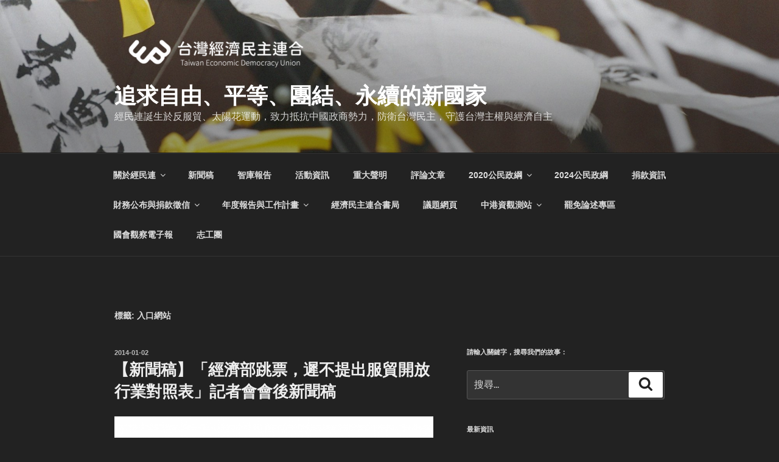

--- FILE ---
content_type: text/html; charset=UTF-8
request_url: https://www.edunion.org.tw/tag/%E5%85%A5%E5%8F%A3%E7%B6%B2%E7%AB%99/
body_size: 159261
content:
<!DOCTYPE html>
<html lang="zh-TW" class="no-js no-svg">
<head>
<meta charset="UTF-8">
<meta name="viewport" content="width=device-width, initial-scale=1.0">
<link rel="profile" href="https://gmpg.org/xfn/11">

<script>(function(html){html.className = html.className.replace(/\bno-js\b/,'js')})(document.documentElement);</script>
<title>入口網站 &#8211; 追求自由、平等、團結、永續的新國家</title>
    <style>
        #wpadminbar #wp-admin-bar-vtrts_free_top_button .ab-icon:before {
            content: "\f185";
            color: #1DAE22;
            top: 3px;
        }
    </style>
    <meta name='robots' content='max-image-preview:large' />
	<style>img:is([sizes="auto" i], [sizes^="auto," i]) { contain-intrinsic-size: 3000px 1500px }</style>
	<link rel='dns-prefetch' href='//www.googletagmanager.com' />
<link rel="alternate" type="application/rss+xml" title="訂閱《追求自由、平等、團結、永續的新國家》&raquo; 資訊提供" href="https://www.edunion.org.tw/feed/" />
<link rel="alternate" type="application/rss+xml" title="訂閱《追求自由、平等、團結、永續的新國家》&raquo; 留言的資訊提供" href="https://www.edunion.org.tw/comments/feed/" />
<link rel="alternate" type="application/rss+xml" title="訂閱《追求自由、平等、團結、永續的新國家》&raquo; 標籤〈入口網站〉的資訊提供" href="https://www.edunion.org.tw/tag/%e5%85%a5%e5%8f%a3%e7%b6%b2%e7%ab%99/feed/" />
<script>
window._wpemojiSettings = {"baseUrl":"https:\/\/s.w.org\/images\/core\/emoji\/16.0.1\/72x72\/","ext":".png","svgUrl":"https:\/\/s.w.org\/images\/core\/emoji\/16.0.1\/svg\/","svgExt":".svg","source":{"concatemoji":"https:\/\/www.edunion.org.tw\/main\/wp-includes\/js\/wp-emoji-release.min.js?ver=6.8.3"}};
/*! This file is auto-generated */
!function(s,n){var o,i,e;function c(e){try{var t={supportTests:e,timestamp:(new Date).valueOf()};sessionStorage.setItem(o,JSON.stringify(t))}catch(e){}}function p(e,t,n){e.clearRect(0,0,e.canvas.width,e.canvas.height),e.fillText(t,0,0);var t=new Uint32Array(e.getImageData(0,0,e.canvas.width,e.canvas.height).data),a=(e.clearRect(0,0,e.canvas.width,e.canvas.height),e.fillText(n,0,0),new Uint32Array(e.getImageData(0,0,e.canvas.width,e.canvas.height).data));return t.every(function(e,t){return e===a[t]})}function u(e,t){e.clearRect(0,0,e.canvas.width,e.canvas.height),e.fillText(t,0,0);for(var n=e.getImageData(16,16,1,1),a=0;a<n.data.length;a++)if(0!==n.data[a])return!1;return!0}function f(e,t,n,a){switch(t){case"flag":return n(e,"\ud83c\udff3\ufe0f\u200d\u26a7\ufe0f","\ud83c\udff3\ufe0f\u200b\u26a7\ufe0f")?!1:!n(e,"\ud83c\udde8\ud83c\uddf6","\ud83c\udde8\u200b\ud83c\uddf6")&&!n(e,"\ud83c\udff4\udb40\udc67\udb40\udc62\udb40\udc65\udb40\udc6e\udb40\udc67\udb40\udc7f","\ud83c\udff4\u200b\udb40\udc67\u200b\udb40\udc62\u200b\udb40\udc65\u200b\udb40\udc6e\u200b\udb40\udc67\u200b\udb40\udc7f");case"emoji":return!a(e,"\ud83e\udedf")}return!1}function g(e,t,n,a){var r="undefined"!=typeof WorkerGlobalScope&&self instanceof WorkerGlobalScope?new OffscreenCanvas(300,150):s.createElement("canvas"),o=r.getContext("2d",{willReadFrequently:!0}),i=(o.textBaseline="top",o.font="600 32px Arial",{});return e.forEach(function(e){i[e]=t(o,e,n,a)}),i}function t(e){var t=s.createElement("script");t.src=e,t.defer=!0,s.head.appendChild(t)}"undefined"!=typeof Promise&&(o="wpEmojiSettingsSupports",i=["flag","emoji"],n.supports={everything:!0,everythingExceptFlag:!0},e=new Promise(function(e){s.addEventListener("DOMContentLoaded",e,{once:!0})}),new Promise(function(t){var n=function(){try{var e=JSON.parse(sessionStorage.getItem(o));if("object"==typeof e&&"number"==typeof e.timestamp&&(new Date).valueOf()<e.timestamp+604800&&"object"==typeof e.supportTests)return e.supportTests}catch(e){}return null}();if(!n){if("undefined"!=typeof Worker&&"undefined"!=typeof OffscreenCanvas&&"undefined"!=typeof URL&&URL.createObjectURL&&"undefined"!=typeof Blob)try{var e="postMessage("+g.toString()+"("+[JSON.stringify(i),f.toString(),p.toString(),u.toString()].join(",")+"));",a=new Blob([e],{type:"text/javascript"}),r=new Worker(URL.createObjectURL(a),{name:"wpTestEmojiSupports"});return void(r.onmessage=function(e){c(n=e.data),r.terminate(),t(n)})}catch(e){}c(n=g(i,f,p,u))}t(n)}).then(function(e){for(var t in e)n.supports[t]=e[t],n.supports.everything=n.supports.everything&&n.supports[t],"flag"!==t&&(n.supports.everythingExceptFlag=n.supports.everythingExceptFlag&&n.supports[t]);n.supports.everythingExceptFlag=n.supports.everythingExceptFlag&&!n.supports.flag,n.DOMReady=!1,n.readyCallback=function(){n.DOMReady=!0}}).then(function(){return e}).then(function(){var e;n.supports.everything||(n.readyCallback(),(e=n.source||{}).concatemoji?t(e.concatemoji):e.wpemoji&&e.twemoji&&(t(e.twemoji),t(e.wpemoji)))}))}((window,document),window._wpemojiSettings);
</script>
<style id='wp-emoji-styles-inline-css'>

	img.wp-smiley, img.emoji {
		display: inline !important;
		border: none !important;
		box-shadow: none !important;
		height: 1em !important;
		width: 1em !important;
		margin: 0 0.07em !important;
		vertical-align: -0.1em !important;
		background: none !important;
		padding: 0 !important;
	}
</style>
<link rel='stylesheet' id='wp-block-library-css' href='https://www.edunion.org.tw/main/wp-includes/css/dist/block-library/style.min.css?ver=6.8.3' media='all' />
<style id='wp-block-library-theme-inline-css'>
.wp-block-audio :where(figcaption){color:#555;font-size:13px;text-align:center}.is-dark-theme .wp-block-audio :where(figcaption){color:#ffffffa6}.wp-block-audio{margin:0 0 1em}.wp-block-code{border:1px solid #ccc;border-radius:4px;font-family:Menlo,Consolas,monaco,monospace;padding:.8em 1em}.wp-block-embed :where(figcaption){color:#555;font-size:13px;text-align:center}.is-dark-theme .wp-block-embed :where(figcaption){color:#ffffffa6}.wp-block-embed{margin:0 0 1em}.blocks-gallery-caption{color:#555;font-size:13px;text-align:center}.is-dark-theme .blocks-gallery-caption{color:#ffffffa6}:root :where(.wp-block-image figcaption){color:#555;font-size:13px;text-align:center}.is-dark-theme :root :where(.wp-block-image figcaption){color:#ffffffa6}.wp-block-image{margin:0 0 1em}.wp-block-pullquote{border-bottom:4px solid;border-top:4px solid;color:currentColor;margin-bottom:1.75em}.wp-block-pullquote cite,.wp-block-pullquote footer,.wp-block-pullquote__citation{color:currentColor;font-size:.8125em;font-style:normal;text-transform:uppercase}.wp-block-quote{border-left:.25em solid;margin:0 0 1.75em;padding-left:1em}.wp-block-quote cite,.wp-block-quote footer{color:currentColor;font-size:.8125em;font-style:normal;position:relative}.wp-block-quote:where(.has-text-align-right){border-left:none;border-right:.25em solid;padding-left:0;padding-right:1em}.wp-block-quote:where(.has-text-align-center){border:none;padding-left:0}.wp-block-quote.is-large,.wp-block-quote.is-style-large,.wp-block-quote:where(.is-style-plain){border:none}.wp-block-search .wp-block-search__label{font-weight:700}.wp-block-search__button{border:1px solid #ccc;padding:.375em .625em}:where(.wp-block-group.has-background){padding:1.25em 2.375em}.wp-block-separator.has-css-opacity{opacity:.4}.wp-block-separator{border:none;border-bottom:2px solid;margin-left:auto;margin-right:auto}.wp-block-separator.has-alpha-channel-opacity{opacity:1}.wp-block-separator:not(.is-style-wide):not(.is-style-dots){width:100px}.wp-block-separator.has-background:not(.is-style-dots){border-bottom:none;height:1px}.wp-block-separator.has-background:not(.is-style-wide):not(.is-style-dots){height:2px}.wp-block-table{margin:0 0 1em}.wp-block-table td,.wp-block-table th{word-break:normal}.wp-block-table :where(figcaption){color:#555;font-size:13px;text-align:center}.is-dark-theme .wp-block-table :where(figcaption){color:#ffffffa6}.wp-block-video :where(figcaption){color:#555;font-size:13px;text-align:center}.is-dark-theme .wp-block-video :where(figcaption){color:#ffffffa6}.wp-block-video{margin:0 0 1em}:root :where(.wp-block-template-part.has-background){margin-bottom:0;margin-top:0;padding:1.25em 2.375em}
</style>
<style id='classic-theme-styles-inline-css'>
/*! This file is auto-generated */
.wp-block-button__link{color:#fff;background-color:#32373c;border-radius:9999px;box-shadow:none;text-decoration:none;padding:calc(.667em + 2px) calc(1.333em + 2px);font-size:1.125em}.wp-block-file__button{background:#32373c;color:#fff;text-decoration:none}
</style>
<style id='global-styles-inline-css'>
:root{--wp--preset--aspect-ratio--square: 1;--wp--preset--aspect-ratio--4-3: 4/3;--wp--preset--aspect-ratio--3-4: 3/4;--wp--preset--aspect-ratio--3-2: 3/2;--wp--preset--aspect-ratio--2-3: 2/3;--wp--preset--aspect-ratio--16-9: 16/9;--wp--preset--aspect-ratio--9-16: 9/16;--wp--preset--color--black: #000000;--wp--preset--color--cyan-bluish-gray: #abb8c3;--wp--preset--color--white: #ffffff;--wp--preset--color--pale-pink: #f78da7;--wp--preset--color--vivid-red: #cf2e2e;--wp--preset--color--luminous-vivid-orange: #ff6900;--wp--preset--color--luminous-vivid-amber: #fcb900;--wp--preset--color--light-green-cyan: #7bdcb5;--wp--preset--color--vivid-green-cyan: #00d084;--wp--preset--color--pale-cyan-blue: #8ed1fc;--wp--preset--color--vivid-cyan-blue: #0693e3;--wp--preset--color--vivid-purple: #9b51e0;--wp--preset--gradient--vivid-cyan-blue-to-vivid-purple: linear-gradient(135deg,rgba(6,147,227,1) 0%,rgb(155,81,224) 100%);--wp--preset--gradient--light-green-cyan-to-vivid-green-cyan: linear-gradient(135deg,rgb(122,220,180) 0%,rgb(0,208,130) 100%);--wp--preset--gradient--luminous-vivid-amber-to-luminous-vivid-orange: linear-gradient(135deg,rgba(252,185,0,1) 0%,rgba(255,105,0,1) 100%);--wp--preset--gradient--luminous-vivid-orange-to-vivid-red: linear-gradient(135deg,rgba(255,105,0,1) 0%,rgb(207,46,46) 100%);--wp--preset--gradient--very-light-gray-to-cyan-bluish-gray: linear-gradient(135deg,rgb(238,238,238) 0%,rgb(169,184,195) 100%);--wp--preset--gradient--cool-to-warm-spectrum: linear-gradient(135deg,rgb(74,234,220) 0%,rgb(151,120,209) 20%,rgb(207,42,186) 40%,rgb(238,44,130) 60%,rgb(251,105,98) 80%,rgb(254,248,76) 100%);--wp--preset--gradient--blush-light-purple: linear-gradient(135deg,rgb(255,206,236) 0%,rgb(152,150,240) 100%);--wp--preset--gradient--blush-bordeaux: linear-gradient(135deg,rgb(254,205,165) 0%,rgb(254,45,45) 50%,rgb(107,0,62) 100%);--wp--preset--gradient--luminous-dusk: linear-gradient(135deg,rgb(255,203,112) 0%,rgb(199,81,192) 50%,rgb(65,88,208) 100%);--wp--preset--gradient--pale-ocean: linear-gradient(135deg,rgb(255,245,203) 0%,rgb(182,227,212) 50%,rgb(51,167,181) 100%);--wp--preset--gradient--electric-grass: linear-gradient(135deg,rgb(202,248,128) 0%,rgb(113,206,126) 100%);--wp--preset--gradient--midnight: linear-gradient(135deg,rgb(2,3,129) 0%,rgb(40,116,252) 100%);--wp--preset--font-size--small: 13px;--wp--preset--font-size--medium: 20px;--wp--preset--font-size--large: 36px;--wp--preset--font-size--x-large: 42px;--wp--preset--spacing--20: 0.44rem;--wp--preset--spacing--30: 0.67rem;--wp--preset--spacing--40: 1rem;--wp--preset--spacing--50: 1.5rem;--wp--preset--spacing--60: 2.25rem;--wp--preset--spacing--70: 3.38rem;--wp--preset--spacing--80: 5.06rem;--wp--preset--shadow--natural: 6px 6px 9px rgba(0, 0, 0, 0.2);--wp--preset--shadow--deep: 12px 12px 50px rgba(0, 0, 0, 0.4);--wp--preset--shadow--sharp: 6px 6px 0px rgba(0, 0, 0, 0.2);--wp--preset--shadow--outlined: 6px 6px 0px -3px rgba(255, 255, 255, 1), 6px 6px rgba(0, 0, 0, 1);--wp--preset--shadow--crisp: 6px 6px 0px rgba(0, 0, 0, 1);}:where(.is-layout-flex){gap: 0.5em;}:where(.is-layout-grid){gap: 0.5em;}body .is-layout-flex{display: flex;}.is-layout-flex{flex-wrap: wrap;align-items: center;}.is-layout-flex > :is(*, div){margin: 0;}body .is-layout-grid{display: grid;}.is-layout-grid > :is(*, div){margin: 0;}:where(.wp-block-columns.is-layout-flex){gap: 2em;}:where(.wp-block-columns.is-layout-grid){gap: 2em;}:where(.wp-block-post-template.is-layout-flex){gap: 1.25em;}:where(.wp-block-post-template.is-layout-grid){gap: 1.25em;}.has-black-color{color: var(--wp--preset--color--black) !important;}.has-cyan-bluish-gray-color{color: var(--wp--preset--color--cyan-bluish-gray) !important;}.has-white-color{color: var(--wp--preset--color--white) !important;}.has-pale-pink-color{color: var(--wp--preset--color--pale-pink) !important;}.has-vivid-red-color{color: var(--wp--preset--color--vivid-red) !important;}.has-luminous-vivid-orange-color{color: var(--wp--preset--color--luminous-vivid-orange) !important;}.has-luminous-vivid-amber-color{color: var(--wp--preset--color--luminous-vivid-amber) !important;}.has-light-green-cyan-color{color: var(--wp--preset--color--light-green-cyan) !important;}.has-vivid-green-cyan-color{color: var(--wp--preset--color--vivid-green-cyan) !important;}.has-pale-cyan-blue-color{color: var(--wp--preset--color--pale-cyan-blue) !important;}.has-vivid-cyan-blue-color{color: var(--wp--preset--color--vivid-cyan-blue) !important;}.has-vivid-purple-color{color: var(--wp--preset--color--vivid-purple) !important;}.has-black-background-color{background-color: var(--wp--preset--color--black) !important;}.has-cyan-bluish-gray-background-color{background-color: var(--wp--preset--color--cyan-bluish-gray) !important;}.has-white-background-color{background-color: var(--wp--preset--color--white) !important;}.has-pale-pink-background-color{background-color: var(--wp--preset--color--pale-pink) !important;}.has-vivid-red-background-color{background-color: var(--wp--preset--color--vivid-red) !important;}.has-luminous-vivid-orange-background-color{background-color: var(--wp--preset--color--luminous-vivid-orange) !important;}.has-luminous-vivid-amber-background-color{background-color: var(--wp--preset--color--luminous-vivid-amber) !important;}.has-light-green-cyan-background-color{background-color: var(--wp--preset--color--light-green-cyan) !important;}.has-vivid-green-cyan-background-color{background-color: var(--wp--preset--color--vivid-green-cyan) !important;}.has-pale-cyan-blue-background-color{background-color: var(--wp--preset--color--pale-cyan-blue) !important;}.has-vivid-cyan-blue-background-color{background-color: var(--wp--preset--color--vivid-cyan-blue) !important;}.has-vivid-purple-background-color{background-color: var(--wp--preset--color--vivid-purple) !important;}.has-black-border-color{border-color: var(--wp--preset--color--black) !important;}.has-cyan-bluish-gray-border-color{border-color: var(--wp--preset--color--cyan-bluish-gray) !important;}.has-white-border-color{border-color: var(--wp--preset--color--white) !important;}.has-pale-pink-border-color{border-color: var(--wp--preset--color--pale-pink) !important;}.has-vivid-red-border-color{border-color: var(--wp--preset--color--vivid-red) !important;}.has-luminous-vivid-orange-border-color{border-color: var(--wp--preset--color--luminous-vivid-orange) !important;}.has-luminous-vivid-amber-border-color{border-color: var(--wp--preset--color--luminous-vivid-amber) !important;}.has-light-green-cyan-border-color{border-color: var(--wp--preset--color--light-green-cyan) !important;}.has-vivid-green-cyan-border-color{border-color: var(--wp--preset--color--vivid-green-cyan) !important;}.has-pale-cyan-blue-border-color{border-color: var(--wp--preset--color--pale-cyan-blue) !important;}.has-vivid-cyan-blue-border-color{border-color: var(--wp--preset--color--vivid-cyan-blue) !important;}.has-vivid-purple-border-color{border-color: var(--wp--preset--color--vivid-purple) !important;}.has-vivid-cyan-blue-to-vivid-purple-gradient-background{background: var(--wp--preset--gradient--vivid-cyan-blue-to-vivid-purple) !important;}.has-light-green-cyan-to-vivid-green-cyan-gradient-background{background: var(--wp--preset--gradient--light-green-cyan-to-vivid-green-cyan) !important;}.has-luminous-vivid-amber-to-luminous-vivid-orange-gradient-background{background: var(--wp--preset--gradient--luminous-vivid-amber-to-luminous-vivid-orange) !important;}.has-luminous-vivid-orange-to-vivid-red-gradient-background{background: var(--wp--preset--gradient--luminous-vivid-orange-to-vivid-red) !important;}.has-very-light-gray-to-cyan-bluish-gray-gradient-background{background: var(--wp--preset--gradient--very-light-gray-to-cyan-bluish-gray) !important;}.has-cool-to-warm-spectrum-gradient-background{background: var(--wp--preset--gradient--cool-to-warm-spectrum) !important;}.has-blush-light-purple-gradient-background{background: var(--wp--preset--gradient--blush-light-purple) !important;}.has-blush-bordeaux-gradient-background{background: var(--wp--preset--gradient--blush-bordeaux) !important;}.has-luminous-dusk-gradient-background{background: var(--wp--preset--gradient--luminous-dusk) !important;}.has-pale-ocean-gradient-background{background: var(--wp--preset--gradient--pale-ocean) !important;}.has-electric-grass-gradient-background{background: var(--wp--preset--gradient--electric-grass) !important;}.has-midnight-gradient-background{background: var(--wp--preset--gradient--midnight) !important;}.has-small-font-size{font-size: var(--wp--preset--font-size--small) !important;}.has-medium-font-size{font-size: var(--wp--preset--font-size--medium) !important;}.has-large-font-size{font-size: var(--wp--preset--font-size--large) !important;}.has-x-large-font-size{font-size: var(--wp--preset--font-size--x-large) !important;}
:where(.wp-block-post-template.is-layout-flex){gap: 1.25em;}:where(.wp-block-post-template.is-layout-grid){gap: 1.25em;}
:where(.wp-block-columns.is-layout-flex){gap: 2em;}:where(.wp-block-columns.is-layout-grid){gap: 2em;}
:root :where(.wp-block-pullquote){font-size: 1.5em;line-height: 1.6;}
</style>
<link rel='stylesheet' id='twentyseventeen-fonts-css' href='https://www.edunion.org.tw/main/contents/themes/twentyseventeen/assets/fonts/font-libre-franklin.css?ver=20230328' media='all' />
<link rel='stylesheet' id='twentyseventeen-style-css' href='https://www.edunion.org.tw/main/contents/themes/twentyseventeen/style.css?ver=20250415' media='all' />
<link rel='stylesheet' id='twentyseventeen-block-style-css' href='https://www.edunion.org.tw/main/contents/themes/twentyseventeen/assets/css/blocks.css?ver=20240729' media='all' />
<link rel='stylesheet' id='twentyseventeen-colors-dark-css' href='https://www.edunion.org.tw/main/contents/themes/twentyseventeen/assets/css/colors-dark.css?ver=20240412' media='all' />
<link rel='stylesheet' id='fusion-builder-shortcodes-css' href='https://www.edunion.org.tw/main/contents/plugins/fusion-builder/css/fusion-shortcodes.min.css?ver=1.0.5' media='all' />
<script id="ahc_front_js-js-extra">
var ahc_ajax_front = {"ajax_url":"https:\/\/www.edunion.org.tw\/main\/wp-admin\/admin-ajax.php","page_id":"\u6a19\u7c64: <span>\u5165\u53e3\u7db2\u7ad9<\/span>","page_title":"","post_type":""};
</script>
<script src="https://www.edunion.org.tw/main/contents/plugins/visitors-traffic-real-time-statistics/js/front.js?ver=6.8.3" id="ahc_front_js-js"></script>
<script src="https://www.edunion.org.tw/main/wp-includes/js/jquery/jquery.min.js?ver=3.7.1" id="jquery-core-js"></script>
<script src="https://www.edunion.org.tw/main/wp-includes/js/jquery/jquery-migrate.min.js?ver=3.4.1" id="jquery-migrate-js"></script>
<script id="twentyseventeen-global-js-extra">
var twentyseventeenScreenReaderText = {"quote":"<svg class=\"icon icon-quote-right\" aria-hidden=\"true\" role=\"img\"> <use href=\"#icon-quote-right\" xlink:href=\"#icon-quote-right\"><\/use> <\/svg>","expand":"\u5c55\u958b\u5b50\u9078\u55ae","collapse":"\u6536\u5408\u5b50\u9078\u55ae","icon":"<svg class=\"icon icon-angle-down\" aria-hidden=\"true\" role=\"img\"> <use href=\"#icon-angle-down\" xlink:href=\"#icon-angle-down\"><\/use> <span class=\"svg-fallback icon-angle-down\"><\/span><\/svg>"};
</script>
<script src="https://www.edunion.org.tw/main/contents/themes/twentyseventeen/assets/js/global.js?ver=20211130" id="twentyseventeen-global-js" defer data-wp-strategy="defer"></script>
<script src="https://www.edunion.org.tw/main/contents/themes/twentyseventeen/assets/js/navigation.js?ver=20210122" id="twentyseventeen-navigation-js" defer data-wp-strategy="defer"></script>
<link rel="https://api.w.org/" href="https://www.edunion.org.tw/wp-json/" /><link rel="alternate" title="JSON" type="application/json" href="https://www.edunion.org.tw/wp-json/wp/v2/tags/126" /><link rel="EditURI" type="application/rsd+xml" title="RSD" href="https://www.edunion.org.tw/main/xmlrpc.php?rsd" />
<meta name="generator" content="WordPress 6.8.3" />
<meta name="generator" content="Site Kit by Google 1.156.0" /><!--
<link rel="stylesheet" href="https://raw.githubusercontent.com/edunion/wh/main/wh.css">
<script src="https://raw.githubusercontent.com/edunion/wh/main/wh.js"></script>
-->
<!--
<style type="text/css">
.wh-ad {
  
  /*background-color: #e37b27;*/
  width:470px;
  padding:0px 32px;
  position: absolute;
  top: 50%;
  left:50%;
  transform: translateY(-50%);
  transform: translateX(-50%);
	z-index:999999;
  
}


.wh-h1{
  text-align: center;
  font-size: 60px;
  padding-top:60px;

}

.wh-h2{
  text-align: center;
  line-height:1.5;
  font-size: 30px;
  padding-top:60px;
  color:#fff;
  font-weight: 800;
  text-shadow: 0.1em 0.1em 0.2em black;
}

.wh-p{
  text-align: center;
	color:#fff;
}

.wh-btn {
background-color: #f00;
 color:#fff;
}

.wh-container {
	opacity:0.5;
  text-align:center;
  background-color: #fff;
  max-width: 500px;
  margin: 50px auto;
  padding: 20px 0px;
  border-radius:8px;
  border:4px solid #000;
	color:#000;
	font-weight:500;
}

.wh-inner {
  position: absolute;
  top:0px;
  left:50%;
  transform: translateX(-50%);
  animation-name: counter1;
  animation-duration: 2s;
  
}

.wh-img {
  position: relative;
  transform:rotate(710deg);
  animation-name: example1;
  animation-duration: 2s;
  box-shadow:3px 3px 12px gray;
  
}
/*
@media(min-width:600px){
  .ad{
    width:400px;
  }
}
*/

@keyframes example1 {
    from{
        transform: rotate(0deg) scale(3);
    }
    to{
        transform:rotate(710deg) scale(1);
    }
}



@keyframes counter1 {
  from{
        opacity: 0;
  }
  
  to{
      opacity: 1;
  }
}

</style>

-->		<style id="twentyseventeen-custom-header-styles" type="text/css">
				.site-title a,
		.colors-dark .site-title a,
		.colors-custom .site-title a,
		body.has-header-image .site-title a,
		body.has-header-video .site-title a,
		body.has-header-image.colors-dark .site-title a,
		body.has-header-video.colors-dark .site-title a,
		body.has-header-image.colors-custom .site-title a,
		body.has-header-video.colors-custom .site-title a,
		.site-description,
		.colors-dark .site-description,
		.colors-custom .site-description,
		body.has-header-image .site-description,
		body.has-header-video .site-description,
		body.has-header-image.colors-dark .site-description,
		body.has-header-video.colors-dark .site-description,
		body.has-header-image.colors-custom .site-description,
		body.has-header-video.colors-custom .site-description {
			color: #ffffff;
		}
		</style>
		<link rel="icon" href="https://www.edunion.org.tw/main/contents/uploads/2021/03/cropped-logo-02-32x32.png" sizes="32x32" />
<link rel="icon" href="https://www.edunion.org.tw/main/contents/uploads/2021/03/cropped-logo-02-192x192.png" sizes="192x192" />
<link rel="apple-touch-icon" href="https://www.edunion.org.tw/main/contents/uploads/2021/03/cropped-logo-02-180x180.png" />
<meta name="msapplication-TileImage" content="https://www.edunion.org.tw/main/contents/uploads/2021/03/cropped-logo-02-270x270.png" />
</head>

<body class="archive tag tag-126 wp-custom-logo wp-embed-responsive wp-theme-twentyseventeen hfeed has-header-image has-sidebar page-one-column colors-dark">
<div id="page" class="site">
	<a class="skip-link screen-reader-text" href="#content">
		跳至主要內容	</a>

	<header id="masthead" class="site-header">

		<div class="custom-header">

		<div class="custom-header-media">
			<div id="wp-custom-header" class="wp-custom-header"><img src="https://www.edunion.org.tw/main/contents/uploads/2020/05/cropped-91342867_2793573677414378_8245133157188239360_o.jpg" width="2000" height="1200" alt="" srcset="https://www.edunion.org.tw/main/contents/uploads/2020/05/cropped-91342867_2793573677414378_8245133157188239360_o.jpg 2000w, https://www.edunion.org.tw/main/contents/uploads/2020/05/cropped-91342867_2793573677414378_8245133157188239360_o-300x180.jpg 300w, https://www.edunion.org.tw/main/contents/uploads/2020/05/cropped-91342867_2793573677414378_8245133157188239360_o-768x461.jpg 768w, https://www.edunion.org.tw/main/contents/uploads/2020/05/cropped-91342867_2793573677414378_8245133157188239360_o-1024x614.jpg 1024w" sizes="(max-width: 767px) 200vw, 100vw" decoding="async" fetchpriority="high" /></div>		</div>

	<div class="site-branding">
	<div class="wrap">

		<a href="https://www.edunion.org.tw/" class="custom-logo-link" rel="home"><img width="1041" height="250" src="https://www.edunion.org.tw/main/contents/uploads/2023/01/cropped-logo-1.png" class="custom-logo" alt="追求自由、平等、團結、永續的新國家" decoding="async" srcset="https://www.edunion.org.tw/main/contents/uploads/2023/01/cropped-logo-1.png 1041w, https://www.edunion.org.tw/main/contents/uploads/2023/01/cropped-logo-1-300x72.png 300w, https://www.edunion.org.tw/main/contents/uploads/2023/01/cropped-logo-1-768x184.png 768w, https://www.edunion.org.tw/main/contents/uploads/2023/01/cropped-logo-1-1024x246.png 1024w" sizes="(max-width: 767px) 89vw, (max-width: 1000px) 54vw, (max-width: 1071px) 543px, 580px" /></a>
		<div class="site-branding-text">
										<p class="site-title"><a href="https://www.edunion.org.tw/" rel="home" >追求自由、平等、團結、永續的新國家</a></p>
			
							<p class="site-description">經民連誕生於反服貿、太陽花運動，致力抵抗中國政商勢力，防衛台灣民主，守護台灣主權與經濟自主</p>
					</div><!-- .site-branding-text -->

		
	</div><!-- .wrap -->
</div><!-- .site-branding -->

</div><!-- .custom-header -->

					<div class="navigation-top">
				<div class="wrap">
					<nav id="site-navigation" class="main-navigation" aria-label="頂端選單">
	<button class="menu-toggle" aria-controls="top-menu" aria-expanded="false">
		<svg class="icon icon-bars" aria-hidden="true" role="img"> <use href="#icon-bars" xlink:href="#icon-bars"></use> </svg><svg class="icon icon-close" aria-hidden="true" role="img"> <use href="#icon-close" xlink:href="#icon-close"></use> </svg>選單	</button>

	<div class="menu-top-container"><ul id="top-menu" class="menu"><li id="menu-item-1402" class="menu-item menu-item-type-custom menu-item-object-custom menu-item-home menu-item-has-children menu-item-1402"><a href="http://www.edunion.org.tw/">關於經民連<svg class="icon icon-angle-down" aria-hidden="true" role="img"> <use href="#icon-angle-down" xlink:href="#icon-angle-down"></use> </svg></a>
<ul class="sub-menu">
	<li id="menu-item-2126" class="menu-item menu-item-type-post_type menu-item-object-page menu-item-home menu-item-2126"><a href="https://www.edunion.org.tw/">經濟民主連合簡介</a></li>
	<li id="menu-item-690" class="menu-item menu-item-type-post_type menu-item-object-page menu-item-690"><a href="https://www.edunion.org.tw/%e7%b0%a1%e4%bb%8b%e8%88%87%e6%ad%b7%e5%8f%b2/">經濟民主連合緣起</a></li>
	<li id="menu-item-2149" class="menu-item menu-item-type-post_type menu-item-object-page menu-item-2149"><a href="https://www.edunion.org.tw/%e7%b6%93%e6%b0%91%e9%80%a3%e7%90%86%e7%9b%a3%e4%ba%8b/">經濟民主連合理監事會</a></li>
	<li id="menu-item-3997" class="menu-item menu-item-type-post_type menu-item-object-page menu-item-3997"><a href="https://www.edunion.org.tw/secretariat/">經濟民主連合秘書處</a></li>
	<li id="menu-item-2138" class="menu-item menu-item-type-post_type menu-item-object-page menu-item-2138"><a href="https://www.edunion.org.tw/%e7%b6%93%e6%b0%91%e9%80%a3%e6%99%ba%e5%ba%ab/">經濟民主連合智庫</a></li>
	<li id="menu-item-2146" class="menu-item menu-item-type-post_type menu-item-object-page menu-item-2146"><a href="https://www.edunion.org.tw/%e5%8f%b0%e7%81%a3%e5%85%b1%e5%90%8c%e9%ab%94%e5%ad%b8%e9%99%a2%e8%88%87%e5%87%ba%e7%89%88%e9%83%a8/">學術委員會、出版部與台灣共同體學院</a></li>
	<li id="menu-item-2167" class="menu-item menu-item-type-post_type menu-item-object-page menu-item-2167"><a href="https://www.edunion.org.tw/tcf/">台灣公民陣線執委會</a></li>
	<li id="menu-item-2164" class="menu-item menu-item-type-post_type menu-item-object-page menu-item-2164"><a href="https://www.edunion.org.tw/contact-us/">聯絡我們</a></li>
</ul>
</li>
<li id="menu-item-936" class="menu-item menu-item-type-taxonomy menu-item-object-category menu-item-936"><a href="https://www.edunion.org.tw/category/newsrelease/">新聞稿</a></li>
<li id="menu-item-2512" class="menu-item menu-item-type-taxonomy menu-item-object-category menu-item-2512"><a href="https://www.edunion.org.tw/category/thinktankreport/">智庫報告</a></li>
<li id="menu-item-1375" class="menu-item menu-item-type-taxonomy menu-item-object-category menu-item-1375"><a href="https://www.edunion.org.tw/category/events/">活動資訊</a></li>
<li id="menu-item-2156" class="menu-item menu-item-type-taxonomy menu-item-object-category menu-item-2156"><a href="https://www.edunion.org.tw/category/our-statements/">重大聲明</a></li>
<li id="menu-item-1291" class="menu-item menu-item-type-taxonomy menu-item-object-category menu-item-1291"><a href="https://www.edunion.org.tw/category/%e8%a9%95%e8%ab%96%e6%96%87%e7%ab%a0/">評論文章</a></li>
<li id="menu-item-2395" class="menu-item menu-item-type-custom menu-item-object-custom menu-item-has-children menu-item-2395"><a href="#">2020公民政綱<svg class="icon icon-angle-down" aria-hidden="true" role="img"> <use href="#icon-angle-down" xlink:href="#icon-angle-down"></use> </svg></a>
<ul class="sub-menu">
	<li id="menu-item-2398" class="menu-item menu-item-type-post_type menu-item-object-page menu-item-2398"><a href="https://www.edunion.org.tw/%e5%8f%b0%e7%81%a3%e5%85%ac%e6%b0%91%e9%99%a3%e7%b7%9a%e6%88%90%e7%ab%8b%e8%81%b2%e6%98%8e/">台灣公民陣線成立聲明</a></li>
	<li id="menu-item-2401" class="menu-item menu-item-type-post_type menu-item-object-page menu-item-2401"><a href="https://www.edunion.org.tw/%e7%82%ba%e4%bb%80%e9%ba%bc%e5%85%ac%e6%b0%91%e4%b8%8d%e5%85%a5%e6%94%bf%ef%bc%9f/">為什麼公民不入政？</a></li>
	<li id="menu-item-2404" class="menu-item menu-item-type-post_type menu-item-object-page menu-item-has-children menu-item-2404"><a href="https://www.edunion.org.tw/%e5%85%ac%e6%b0%91%e6%94%bf%e7%b6%b1%e7%ac%ac1%e8%87%b3%e7%ac%ac4%e7%b8%bd%e8%aa%aa%e6%98%8e%ef%bc%9a%e6%8d%8d%e8%a1%9b%e5%8f%b0%e7%81%a3%e4%b8%bb%e6%ac%8a%e8%88%87%e5%9b%a0%e6%87%89%e5%b0%8d%e4%b8%ad/">公民政綱第1至第4總說明：捍衛台灣主權與因應對中關係<svg class="icon icon-angle-down" aria-hidden="true" role="img"> <use href="#icon-angle-down" xlink:href="#icon-angle-down"></use> </svg></a>
	<ul class="sub-menu">
		<li id="menu-item-2407" class="menu-item menu-item-type-post_type menu-item-object-page menu-item-2407"><a href="https://www.edunion.org.tw/%e3%80%90%e5%85%ac%e6%b0%91%e6%94%bf%e7%b6%b1%e7%ac%ac1%e8%99%9f%e3%80%91%e6%8b%92%e7%b5%95%e4%b8%80%e4%b8%ad%e5%92%8c%e5%b9%b3%e5%8d%94%e8%ad%b0%ef%bc%8c%e9%81%b5%e5%ae%88%e6%b0%91%e4%b8%bb%e9%98%b2/">【公民政綱第1號】拒絕一中和平協議，遵守民主防衛條款</a></li>
		<li id="menu-item-2410" class="menu-item menu-item-type-post_type menu-item-object-page menu-item-2410"><a href="https://www.edunion.org.tw/%e3%80%90%e5%85%ac%e6%b0%91%e6%94%bf%e7%b6%b1%e7%ac%ac2%e8%99%9f%e3%80%91%e5%8f%8d%e5%88%b6%e4%b8%ad%e5%9c%8b%e7%b5%b1%e6%88%b0%e6%bb%b2%e9%80%8f%ef%bc%8c%e6%8e%a8%e5%8b%95%e6%b0%91%e4%b8%bb%e9%98%b2/">【公民政綱第2號】反制中國統戰滲透，推動民主防衛2.0</a></li>
		<li id="menu-item-2446" class="menu-item menu-item-type-post_type menu-item-object-page menu-item-2446"><a href="https://www.edunion.org.tw/%e3%80%90%e5%85%ac%e6%b0%91%e6%94%bf%e7%b6%b1%e7%ac%ac3%e8%99%9f%e3%80%91%e6%8e%a8%e5%8b%95%e5%9c%8b%e7%b1%8d%e6%b3%95%e4%bf%ae%e6%ad%a3%ef%bc%8c%e7%a2%ba%e7%ab%8b%e5%9c%8b%e6%b0%91%e4%b8%bb%e9%ab%94/">【公民政綱第3號】推動國籍法修正，確立國民主體範圍</a></li>
		<li id="menu-item-2459" class="menu-item menu-item-type-post_type menu-item-object-page menu-item-2459"><a href="https://www.edunion.org.tw/%e3%80%90%e5%85%ac%e6%b0%91%e6%94%bf%e7%b6%b1%e7%ac%ac4%e8%99%9f%e3%80%91%e6%89%93%e9%80%a0%e6%96%b0%e6%86%b2%e6%b3%95%ef%bc%8c%e5%be%b9%e5%ba%95%e5%91%8a%e5%88%a5%e4%b8%80%e4%b8%ad/">【公民政綱第4號】打造新憲法，徹底告別一中</a></li>
	</ul>
</li>
	<li id="menu-item-2458" class="menu-item menu-item-type-post_type menu-item-object-page menu-item-has-children menu-item-2458"><a href="https://www.edunion.org.tw/%e5%85%ac%e6%b0%91%e6%94%bf%e7%b6%b1%e7%ac%ac5%e8%87%b3%e7%ac%ac9%e7%b8%bd%e8%aa%aa%e6%98%8e%ef%bc%9a%e8%bf%bd%e6%b1%82%e6%b0%91%e4%b8%bb%e6%b7%b1%e5%8c%96%e8%88%87%e8%89%af%e5%96%84%e6%94%bf%e5%ba%9c/">公民政綱第5至第9總說明：追求民主深化與良善政府治理<svg class="icon icon-angle-down" aria-hidden="true" role="img"> <use href="#icon-angle-down" xlink:href="#icon-angle-down"></use> </svg></a>
	<ul class="sub-menu">
		<li id="menu-item-2457" class="menu-item menu-item-type-post_type menu-item-object-page menu-item-2457"><a href="https://www.edunion.org.tw/%e3%80%90%e5%85%ac%e6%b0%91%e6%94%bf%e7%b6%b1%e7%ac%ac5%e8%99%9f%e3%80%91%e7%b8%bd%e7%b5%b1%e8%81%b7%e6%ac%8a%e6%b3%95%e5%88%b6%e5%8c%96%ef%bc%8c%e6%ac%8a%e8%b2%ac%e7%9b%b8%e7%ac%a6%e6%98%8e%e7%ae%97/">【公民政綱第5號】總統職權法制化，權責相符明算帳</a></li>
		<li id="menu-item-2456" class="menu-item menu-item-type-post_type menu-item-object-page menu-item-2456"><a href="https://www.edunion.org.tw/%e3%80%90%e5%85%ac%e6%b0%91%e6%94%bf%e7%b6%b1%e7%ac%ac6%e8%99%9f%e3%80%91%e5%85%ac%e6%b0%91%e6%8a%95%e7%a5%a8%e6%b3%95%e6%87%89%e5%85%a8%e9%9d%a2%e4%bf%ae%e6%ad%a3/">【公民政綱第6號】公民投票法應全面修正</a></li>
		<li id="menu-item-2455" class="menu-item menu-item-type-post_type menu-item-object-page menu-item-2455"><a href="https://www.edunion.org.tw/%e3%80%90%e5%85%ac%e6%b0%91%e6%94%bf%e7%b6%b1%e7%ac%ac7%e8%99%9f%e3%80%91%e9%96%8b%e6%94%be%e5%9c%b0%e6%96%b9%e6%94%bf%e9%bb%a8%ef%bc%8c%e4%bf%83%e9%80%b2%e5%a4%9a%e5%85%83%e5%8f%83%e8%88%87%ef%bc%8c/">【公民政綱第7號】開放地方政黨，促進多元參與，改造地方政治</a></li>
		<li id="menu-item-2454" class="menu-item menu-item-type-post_type menu-item-object-page menu-item-2454"><a href="https://www.edunion.org.tw/%e3%80%90%e5%85%ac%e6%b0%91%e6%94%bf%e7%b6%b1%e7%ac%ac8%e8%99%9f%e3%80%91%e5%9c%b0%e6%96%b9%e5%89%b5%e7%94%9f%e8%88%87%e8%be%b2%e6%a5%ad%e5%86%8d%e7%94%9f%e9%9c%80%e4%bb%a5%e4%ba%ba%e7%82%ba%e6%9c%ac/">【公民政綱第8號】地方創生與農業再生需以人為本</a></li>
		<li id="menu-item-2453" class="menu-item menu-item-type-post_type menu-item-object-page menu-item-2453"><a href="https://www.edunion.org.tw/%e3%80%90%e5%85%ac%e6%b0%91%e6%94%bf%e7%b6%b1%e7%ac%ac9%e8%99%9f%e3%80%91%e4%bf%83%e9%80%b2%e4%bb%a5%e7%92%b0%e5%a2%83%e6%b0%b8%e7%ba%8c%e7%82%ba%e5%83%b9%e5%80%bc%e5%9f%ba%e7%a4%8e%e7%9a%84%e5%9c%8b/">【公民政綱第9號】促進以環境永續為價值基礎的國家發展路線、翻轉政府治理、落實民主參與</a></li>
	</ul>
</li>
	<li id="menu-item-2452" class="menu-item menu-item-type-post_type menu-item-object-page menu-item-has-children menu-item-2452"><a href="https://www.edunion.org.tw/%e5%85%ac%e6%b0%91%e6%94%bf%e7%b6%b1%e7%ac%ac10%e8%87%b3%e7%ac%ac14%e7%b8%bd%e8%aa%aa%e6%98%8e%ef%bc%9a%e7%b6%93%e6%bf%9f%e8%bd%89%e5%9e%8b%e5%89%b5%e6%96%b0%e8%88%87%e7%a4%be%e6%9c%83%e6%8a%95/">公民政綱第10至第14總說明：經濟轉型創新與社會投資策略<svg class="icon icon-angle-down" aria-hidden="true" role="img"> <use href="#icon-angle-down" xlink:href="#icon-angle-down"></use> </svg></a>
	<ul class="sub-menu">
		<li id="menu-item-2451" class="menu-item menu-item-type-post_type menu-item-object-page menu-item-2451"><a href="https://www.edunion.org.tw/%e3%80%90%e5%85%ac%e6%b0%91%e6%94%bf%e7%b6%b1%e7%ac%ac10%e8%99%9f%e3%80%91%e5%a4%a7%e5%b9%85%e6%8f%90%e9%ab%98%e5%9f%ba%e6%9c%ac%e5%b7%a5%e8%b3%87%ef%bc%8c%e5%b8%b6%e5%8b%95%e7%94%a2%e6%a5%ad%e5%8d%87/">【公民政綱第10號】大幅提高基本工資，帶動產業升級與擴大內需</a></li>
		<li id="menu-item-2450" class="menu-item menu-item-type-post_type menu-item-object-page menu-item-2450"><a href="https://www.edunion.org.tw/%e3%80%90%e5%85%ac%e6%b0%91%e6%94%bf%e7%b6%b1%e7%ac%ac11%e8%99%9f%e3%80%91%e6%aa%a2%e8%a8%8e%e7%a7%bb%e5%b7%a5%e5%8b%9e%e5%8b%95%e5%b8%82%e5%a0%b4%ef%bc%8c%e5%bc%b7%e5%8c%96%e7%a7%bb%e5%b7%a5%e4%b9%8b/">【公民政綱第11號】檢討移工勞動市場，強化移工之勞動暨社會保障</a></li>
		<li id="menu-item-2449" class="menu-item menu-item-type-post_type menu-item-object-page menu-item-2449"><a href="https://www.edunion.org.tw/%e3%80%90%e5%85%ac%e6%b0%91%e6%94%bf%e7%b6%b1%e7%ac%ac12%e8%99%9f%e3%80%91%e7%85%a7%e9%a1%a7%e7%97%85%e7%ab%a5%e3%80%81%e8%ab%8b%e5%81%87%e6%9c%89%e8%96%aa%ef%bc%8c%e5%85%a8%e9%9d%a2%e6%93%b4%e5%a4%a7/">【公民政綱第12號】照顧病童、請假有薪，全面擴大公共托育</a></li>
		<li id="menu-item-2448" class="menu-item menu-item-type-post_type menu-item-object-page menu-item-2448"><a href="https://www.edunion.org.tw/%e3%80%90%e5%85%ac%e6%b0%91%e6%94%bf%e7%b6%b1%e7%ac%ac13%e8%99%9f%e3%80%91%e9%95%b7%e7%85%a7%e4%b8%8d%e5%ad%a4%e5%96%ae%e3%80%81%e8%ab%8b%e5%81%87%e6%9c%89%e8%96%aa%ef%bc%8c%e9%86%ab%e9%99%a2%e5%85%a8/">【公民政綱第13號】長照不孤單、請假有薪，醫院全責照顧</a></li>
		<li id="menu-item-2447" class="menu-item menu-item-type-post_type menu-item-object-page menu-item-2447"><a href="https://www.edunion.org.tw/%e3%80%90%e5%85%ac%e6%b0%91%e6%94%bf%e7%b6%b1%e7%ac%ac14%e8%99%9f%e3%80%91%e4%bb%a5%e5%b1%85%e4%bd%8f%e6%ac%8a%e8%88%87%e5%8d%80%e5%9f%9f%e5%b9%b3%e8%a1%a1%e7%82%ba%e6%a0%b8%e5%bf%83%ef%bc%8c%e5%bb%ba/">【公民政綱第14號】以居住權與區域平衡為核心，建構可負擔的居住空間</a></li>
	</ul>
</li>
</ul>
</li>
<li id="menu-item-5114" class="menu-item menu-item-type-post_type menu-item-object-page menu-item-5114"><a href="https://www.edunion.org.tw/2024%e5%85%ac%e6%b0%91%e6%94%bf%e7%b6%b1/">2024公民政綱</a></li>
<li id="menu-item-1766" class="menu-item menu-item-type-post_type menu-item-object-page menu-item-1766"><a href="https://www.edunion.org.tw/%e6%8d%90%e6%ac%be%e8%b3%87%e8%a8%8a/">捐款資訊</a></li>
<li id="menu-item-1037" class="menu-item menu-item-type-custom menu-item-object-custom menu-item-has-children menu-item-1037"><a href="#">財務公布與捐款徵信<svg class="icon icon-angle-down" aria-hidden="true" role="img"> <use href="#icon-angle-down" xlink:href="#icon-angle-down"></use> </svg></a>
<ul class="sub-menu">
	<li id="menu-item-943" class="menu-item menu-item-type-taxonomy menu-item-object-category menu-item-943"><a href="https://www.edunion.org.tw/category/%e7%b6%93%e6%b0%91%e9%80%a3%e8%b2%a1%e5%8b%99%e5%85%ac%e4%bd%88/">社團法人經濟民主連合財務公布</a></li>
	<li id="menu-item-1622" class="menu-item menu-item-type-taxonomy menu-item-object-category menu-item-1622"><a href="https://www.edunion.org.tw/category/%e5%be%b5%e4%bf%a1/">捐款徵信</a></li>
	<li id="menu-item-1389" class="menu-item menu-item-type-taxonomy menu-item-object-category menu-item-1389"><a href="https://www.edunion.org.tw/category/%e4%b8%89%e4%b8%80%e5%85%ab%e9%81%8b%e5%8b%95%e7%b5%90%e9%a4%98%e6%ac%be%e8%b2%a1%e5%8b%99%e5%85%ac%e5%b8%83/">318運動結餘款財務公布</a></li>
</ul>
</li>
<li id="menu-item-1552" class="menu-item menu-item-type-custom menu-item-object-custom menu-item-has-children menu-item-1552"><a href="#">年度報告與工作計畫<svg class="icon icon-angle-down" aria-hidden="true" role="img"> <use href="#icon-angle-down" xlink:href="#icon-angle-down"></use> </svg></a>
<ul class="sub-menu">
	<li id="menu-item-7499" class="menu-item menu-item-type-post_type menu-item-object-post menu-item-7499"><a href="https://www.edunion.org.tw/%e5%b9%b4%e5%ba%a6%e5%a0%b1%e5%91%8a%e8%88%87%e5%b7%a5%e4%bd%9c%e8%a8%88%e7%95%ab/%e5%8f%b0%e7%81%a3%e7%b6%93%e6%bf%9f%e6%b0%91%e4%b8%bb%e9%80%a3%e5%90%882025%e5%b9%b4%e5%b7%a5%e4%bd%9c%e8%a8%88%e7%95%ab/">台灣經濟民主連合2025年工作計畫</a></li>
	<li id="menu-item-7500" class="menu-item menu-item-type-post_type menu-item-object-post menu-item-7500"><a href="https://www.edunion.org.tw/%e5%b9%b4%e5%ba%a6%e5%a0%b1%e5%91%8a%e8%88%87%e5%b7%a5%e4%bd%9c%e8%a8%88%e7%95%ab/%e5%8f%b0%e7%81%a3%e7%b6%93%e6%bf%9f%e6%b0%91%e4%b8%bb%e9%80%a3%e5%90%882024%e5%b9%b4%e5%b7%a5%e4%bd%9c%e5%a0%b1%e5%91%8a/">台灣經濟民主連合2024年工作報告</a></li>
	<li id="menu-item-5687" class="menu-item menu-item-type-post_type menu-item-object-page menu-item-5687"><a href="https://www.edunion.org.tw/%e7%b6%93%e6%bf%9f%e6%b0%91%e4%b8%bb%e9%80%a3%e5%90%882024%e5%b9%b4%e5%ba%a6%e5%b7%a5%e4%bd%9c%e5%a0%b1%e5%91%8a/">經濟民主連合2024年度工作計畫</a></li>
	<li id="menu-item-5618" class="menu-item menu-item-type-post_type menu-item-object-page menu-item-5618"><a href="https://www.edunion.org.tw/%e7%b6%93%e6%bf%9f%e6%b0%91%e4%b8%bb%e9%80%a3%e5%90%882023%e5%b9%b4%e5%ba%a6%e5%b7%a5%e4%bd%9c%e5%a0%b1%e5%91%8a/">經濟民主連合2023年度工作報告</a></li>
	<li id="menu-item-5073" class="menu-item menu-item-type-post_type menu-item-object-page menu-item-5073"><a href="https://www.edunion.org.tw/%e5%b9%b4%e5%ba%a6%e8%a8%88%e7%95%ab%e8%88%87%e5%b7%a5%e4%bd%9c%e5%a0%b1%e5%91%8a/%e7%b6%93%e6%bf%9f%e6%b0%91%e4%b8%bb%e9%80%a3%e5%90%882023%e5%b9%b4%e5%ba%a6%e5%b7%a5%e4%bd%9c%e8%a8%88%e7%95%ab/">經濟民主連合2023年度工作計畫</a></li>
	<li id="menu-item-5098" class="menu-item menu-item-type-post_type menu-item-object-page menu-item-5098"><a href="https://www.edunion.org.tw/%e7%b6%93%e6%bf%9f%e6%b0%91%e4%b8%bb%e9%80%a3%e5%90%882022%e5%b9%b4%e5%b7%a5%e4%bd%9c%e5%a0%b1%e5%91%8a/">經濟民主連合2022年度工作報告</a></li>
	<li id="menu-item-3818" class="menu-item menu-item-type-post_type menu-item-object-post menu-item-3818"><a href="https://www.edunion.org.tw/%e5%b9%b4%e5%ba%a6%e5%a0%b1%e5%91%8a%e8%88%87%e5%b7%a5%e4%bd%9c%e8%a8%88%e7%95%ab/%e7%b6%93%e6%bf%9f%e6%b0%91%e4%b8%bb%e9%80%a3%e5%90%882022%e5%b7%a5%e4%bd%9c%e8%a8%88%e7%95%ab%e6%9a%a82021%e5%b7%a5%e4%bd%9c%e5%a0%b1%e5%91%8a/">經濟民主連合2022工作計畫暨2021工作報告</a></li>
	<li id="menu-item-2618" class="menu-item menu-item-type-post_type menu-item-object-page menu-item-2618"><a href="https://www.edunion.org.tw/%e7%b6%93%e6%bf%9f%e6%b0%91%e4%b8%bb%e9%80%a3%e5%90%882021%e5%b9%b4%e5%ba%a6%e5%b7%a5%e4%bd%9c%e8%a8%88%e7%95%ab/">經濟民主連合2021年度工作計畫</a></li>
	<li id="menu-item-2613" class="menu-item menu-item-type-post_type menu-item-object-page menu-item-2613"><a href="https://www.edunion.org.tw/%e7%b6%93%e6%bf%9f%e6%b0%91%e4%b8%bb%e9%80%a3%e5%90%882020%e5%b9%b4%e5%ba%a6%e5%b7%a5%e4%bd%9c%e5%a0%b1%e5%91%8a/">經濟民主連合2020年度工作報告</a></li>
</ul>
</li>
<li id="menu-item-2704" class="menu-item menu-item-type-post_type menu-item-object-page menu-item-2704"><a href="https://www.edunion.org.tw/%e7%b6%93%e6%bf%9f%e6%b0%91%e4%b8%bb%e9%80%a3%e5%90%88%e6%9b%b8%e5%b1%80/">經濟民主連合書局</a></li>
<li id="menu-item-3824" class="menu-item menu-item-type-post_type menu-item-object-page menu-item-3824"><a href="https://www.edunion.org.tw/campaign/">議題網頁</a></li>
<li id="menu-item-2689" class="menu-item menu-item-type-post_type menu-item-object-page menu-item-has-children menu-item-2689"><a href="https://www.edunion.org.tw/%e4%b8%ad%e6%b8%af%e8%b3%87%e8%a7%80%e6%b8%ac%e7%ab%99/">中港資觀測站<svg class="icon icon-angle-down" aria-hidden="true" role="img"> <use href="#icon-angle-down" xlink:href="#icon-angle-down"></use> </svg></a>
<ul class="sub-menu">
	<li id="menu-item-2679" class="menu-item menu-item-type-taxonomy menu-item-object-category menu-item-2679"><a href="https://www.edunion.org.tw/category/chinas-crony-capital-watch/watchonktj/">嘉里大榮 順豐速運</a></li>
	<li id="menu-item-3027" class="menu-item menu-item-type-taxonomy menu-item-object-category menu-item-3027"><a href="https://www.edunion.org.tw/category/chinas-crony-capital-watch/shopee/">蝦皮</a></li>
	<li id="menu-item-3897" class="menu-item menu-item-type-taxonomy menu-item-object-category menu-item-3897"><a href="https://www.edunion.org.tw/category/chinas-crony-capital-watch/next-digital-liquidation/">香港壹傳媒清盤案</a></li>
	<li id="menu-item-3896" class="menu-item menu-item-type-taxonomy menu-item-object-category menu-item-3896"><a href="https://www.edunion.org.tw/category/chinas-crony-capital-watch/khsteelers/">高雄鋼鐵人</a></li>
	<li id="menu-item-4388" class="menu-item menu-item-type-taxonomy menu-item-object-category menu-item-4388"><a href="https://www.edunion.org.tw/category/chinas-crony-capital-watch/foxconn-thunigroup/">鴻海投資紫光</a></li>
	<li id="menu-item-4682" class="menu-item menu-item-type-taxonomy menu-item-object-category menu-item-4682"><a href="https://www.edunion.org.tw/category/chinas-crony-capital-watch/hikvision/">海康威視等中國看板監視設備</a></li>
	<li id="menu-item-2680" class="menu-item menu-item-type-taxonomy menu-item-object-category menu-item-2680"><a href="https://www.edunion.org.tw/category/chinas-crony-capital-watch/watchoneztravel/">易遊網&#038;Klook</a></li>
	<li id="menu-item-4597" class="menu-item menu-item-type-taxonomy menu-item-object-category menu-item-4597"><a href="https://www.edunion.org.tw/category/chinas-crony-capital-watch/emq/">易安聯</a></li>
	<li id="menu-item-4969" class="menu-item menu-item-type-taxonomy menu-item-object-category menu-item-4969"><a href="https://www.edunion.org.tw/category/chinas-crony-capital-watch/lx_st/">立訊&amp;宣德</a></li>
	<li id="menu-item-4599" class="menu-item menu-item-type-taxonomy menu-item-object-category menu-item-has-children menu-item-4599"><a href="https://www.edunion.org.tw/category/chinas-crony-capital-watch/%e6%8c%81%e7%ba%8c%e8%a7%80%e5%af%9f%e6%b8%85%e5%96%ae/">持續觀察清單<svg class="icon icon-angle-down" aria-hidden="true" role="img"> <use href="#icon-angle-down" xlink:href="#icon-angle-down"></use> </svg></a>
	<ul class="sub-menu">
		<li id="menu-item-4605" class="menu-item menu-item-type-taxonomy menu-item-object-category menu-item-4605"><a href="https://www.edunion.org.tw/category/chinas-crony-capital-watch/hua-yang/">華洋精機 深圳聯得</a></li>
		<li id="menu-item-4606" class="menu-item menu-item-type-taxonomy menu-item-object-category menu-item-4606"><a href="https://www.edunion.org.tw/category/chinas-crony-capital-watch/vaccine/">復星醫藥與漢霖生技</a></li>
		<li id="menu-item-4607" class="menu-item menu-item-type-taxonomy menu-item-object-category menu-item-4607"><a href="https://www.edunion.org.tw/category/chinas-crony-capital-watch/%e5%af%8c%e9%82%a6%e9%87%91%e3%80%80%e6%97%a5%e7%9b%9b%e9%87%91/">富邦金　日盛金</a></li>
		<li id="menu-item-4612" class="menu-item menu-item-type-taxonomy menu-item-object-category menu-item-4612"><a href="https://www.edunion.org.tw/category/chinas-crony-capital-watch/%e6%8c%81%e7%ba%8c%e8%a7%80%e5%af%9f%e6%b8%85%e5%96%ae/pun-hoi/">于品海與雙子星案</a></li>
		<li id="menu-item-4608" class="menu-item menu-item-type-taxonomy menu-item-object-category menu-item-4608"><a href="https://www.edunion.org.tw/category/chinas-crony-capital-watch/%e4%b8%ad%e4%bf%a1%e9%87%91%e6%8e%a7/">中信金控</a></li>
	</ul>
</li>
</ul>
</li>
<li id="menu-item-7247" class="menu-item menu-item-type-post_type menu-item-object-page menu-item-7247"><a href="https://www.edunion.org.tw/2025recall/">罷免論述專區</a></li>
<li id="menu-item-7658" class="menu-item menu-item-type-post_type menu-item-object-page menu-item-7658"><a href="https://www.edunion.org.tw/cw/">國會觀察電子報</a></li>
<li id="menu-item-1098" class="menu-item menu-item-type-taxonomy menu-item-object-category menu-item-1098"><a href="https://www.edunion.org.tw/category/%e5%9c%a8%e5%9c%b0%e7%b6%93%e6%bf%9f%e8%88%87%e5%bf%97%e5%b7%a5%e6%97%85%e9%81%8a/">志工團</a></li>
</ul></div>
	</nav><!-- #site-navigation -->
				</div><!-- .wrap -->
			</div><!-- .navigation-top -->
		
	</header><!-- #masthead -->

	
	<div class="site-content-contain">
		<div id="content" class="site-content">

<div class="wrap">

			<header class="page-header">
			<h1 class="page-title">標籤: <span>入口網站</span></h1>		</header><!-- .page-header -->
	
	<div id="primary" class="content-area">
		<main id="main" class="site-main">

					
<article id="post-233" class="post-233 post type-post status-publish format-standard has-post-thumbnail hentry category-dfactsa category-newsrelease tag-126 tag-322 tag-321 tag-320 tag-319 tag-275 tag-190 tag-154 tag-152 tag-128 tag-42">
		<header class="entry-header">
		<div class="entry-meta"><span class="screen-reader-text">發佈於 </span><a href="https://www.edunion.org.tw/dfactsa/%e3%80%90%e6%96%b0%e8%81%9e%e7%a8%bf%e3%80%91%e3%80%8c%e7%b6%93%e6%bf%9f%e9%83%a8%e8%b7%b3%e7%a5%a8%ef%bc%8c%e9%81%b2%e4%b8%8d%e6%8f%90%e5%87%ba%e6%9c%8d%e8%b2%bf%e9%96%8b%e6%94%be%e8%a1%8c%e6%a5%ad/" rel="bookmark"><time class="entry-date published" datetime="2014-01-02T09:50:17+08:00">2014-01-02</time><time class="updated" datetime="2017-03-07T07:37:02+08:00">2017-03-07</time></a></div><!-- .entry-meta --><h2 class="entry-title"><a href="https://www.edunion.org.tw/dfactsa/%e3%80%90%e6%96%b0%e8%81%9e%e7%a8%bf%e3%80%91%e3%80%8c%e7%b6%93%e6%bf%9f%e9%83%a8%e8%b7%b3%e7%a5%a8%ef%bc%8c%e9%81%b2%e4%b8%8d%e6%8f%90%e5%87%ba%e6%9c%8d%e8%b2%bf%e9%96%8b%e6%94%be%e8%a1%8c%e6%a5%ad/" rel="bookmark">【新聞稿】「經濟部跳票，遲不提出服貿開放行業對照表」記者會會後新聞稿</a></h2>	</header><!-- .entry-header -->

			<div class="post-thumbnail">
			<a href="https://www.edunion.org.tw/dfactsa/%e3%80%90%e6%96%b0%e8%81%9e%e7%a8%bf%e3%80%91%e3%80%8c%e7%b6%93%e6%bf%9f%e9%83%a8%e8%b7%b3%e7%a5%a8%ef%bc%8c%e9%81%b2%e4%b8%8d%e6%8f%90%e5%87%ba%e6%9c%8d%e8%b2%bf%e9%96%8b%e6%94%be%e8%a1%8c%e6%a5%ad/">
				<img width="849" height="1200" src="https://www.edunion.org.tw/main/contents/uploads/2014/01/e5a4a7e999b8e59cb0e58d80e4babae6b091e4be86e887bae68a95e8b387e6a5ade588a5e9a085e79bae_39-1.png" class="attachment-twentyseventeen-featured-image size-twentyseventeen-featured-image wp-post-image" alt="" decoding="async" srcset="https://www.edunion.org.tw/main/contents/uploads/2014/01/e5a4a7e999b8e59cb0e58d80e4babae6b091e4be86e887bae68a95e8b387e6a5ade588a5e9a085e79bae_39-1.png 1654w, https://www.edunion.org.tw/main/contents/uploads/2014/01/e5a4a7e999b8e59cb0e58d80e4babae6b091e4be86e887bae68a95e8b387e6a5ade588a5e9a085e79bae_39-1-212x300.png 212w, https://www.edunion.org.tw/main/contents/uploads/2014/01/e5a4a7e999b8e59cb0e58d80e4babae6b091e4be86e887bae68a95e8b387e6a5ade588a5e9a085e79bae_39-1-768x1086.png 768w, https://www.edunion.org.tw/main/contents/uploads/2014/01/e5a4a7e999b8e59cb0e58d80e4babae6b091e4be86e887bae68a95e8b387e6a5ade588a5e9a085e79bae_39-1-724x1024.png 724w, https://www.edunion.org.tw/main/contents/uploads/2014/01/e5a4a7e999b8e59cb0e58d80e4babae6b091e4be86e887bae68a95e8b387e6a5ade588a5e9a085e79bae_39-1-200x283.png 200w, https://www.edunion.org.tw/main/contents/uploads/2014/01/e5a4a7e999b8e59cb0e58d80e4babae6b091e4be86e887bae68a95e8b387e6a5ade588a5e9a085e79bae_39-1-400x566.png 400w, https://www.edunion.org.tw/main/contents/uploads/2014/01/e5a4a7e999b8e59cb0e58d80e4babae6b091e4be86e887bae68a95e8b387e6a5ade588a5e9a085e79bae_39-1-600x848.png 600w, https://www.edunion.org.tw/main/contents/uploads/2014/01/e5a4a7e999b8e59cb0e58d80e4babae6b091e4be86e887bae68a95e8b387e6a5ade588a5e9a085e79bae_39-1-800x1131.png 800w, https://www.edunion.org.tw/main/contents/uploads/2014/01/e5a4a7e999b8e59cb0e58d80e4babae6b091e4be86e887bae68a95e8b387e6a5ade588a5e9a085e79bae_39-1-1200x1697.png 1200w" sizes="(max-width: 767px) 89vw, (max-width: 1000px) 54vw, (max-width: 1071px) 543px, 580px" />			</a>
		</div><!-- .post-thumbnail -->
	
	<div class="entry-content">
		<p></p>
<p>立法院內政委員會第十四場服貿公聽會場外記者會</p>
<p>經濟部跳票，遲不提出服貿開放行業對照表</p>
<p>經濟部原承諾於去年十二月二十一日以前，提出兩岸服務貿易協議開放項目與「公司行號營業項目代碼」的對照表，讓人民了解所經營的行業是否在服貿協議的開放項目內，然而，截至十二月三十一日下班為止，仍無法提出，民主陣線就此表達嚴正抗議。</p>
<p>「公司行號營業項目代碼」是公司行號章程與登記實務的基礎資料，也是工商界理解自己所經營行業與政府各項法規適用的必備資訊，此次服貿協議之開放項目，中資來台投資也必須向經濟部登記獲准許經營的「公司行號營業項目代碼」。此一資料，於兩岸服貿談判之前早應備妥，現在居然協議簽署後半年還遲不提出，就此，民主陣線質疑馬政府是否不敢讓人民知道自己所經營的行業是開放項目？在經銷業、郵寄名單編輯服務業、入口網站發生開放項目定義爭議後，馬政府是否要掩蓋其他的疏失與開放項目爭議？民主陣線要求經濟部立即提出兩岸服務貿易協議開放項目與「公司行號營業項目代碼」的對照表，並且針對「公司行號營業項目代碼」每一個開放項目進行衝擊影響評估。</p>
<p>民主陣線於去年十一月六日公開要求要求經濟部立即公布服貿協議開放項目「聯合國CPC編號」「中華民國行業分類標準」，以及「公司行號營業項目代碼表」三者間的對照表。經濟部於十一月十八日提出與「中華民國行業分類標準」的對照，經濟部次長於十一月二十一日公聽會當場承諾一個月內提出與「公司行號營業項目代碼表」的對照，並於次日以書面回覆內政委員會「關於服貿協議開放項目的CPC分類與行政院主計總處的中華民國行業標準分類對照，本部已於11月18日函送給大院內政委員會及經濟委員會全體委員。有關服貿協議涉及的『中華民國行業標準分類』與本部主管的『公司營業項目代碼』的對照表，本部會在1個月內提供。」，馬政府一再要求國會速審服貿協議，但是，這樣一個基礎資料，經濟部從民國一百零二年拖到一百零三年，沒有基礎資料國會要如何審查？人民如何可能正確理解服貿協議的衝擊呢？&hellip; <a href="https://www.edunion.org.tw/dfactsa/%e3%80%90%e6%96%b0%e8%81%9e%e7%a8%bf%e3%80%91%e3%80%8c%e7%b6%93%e6%bf%9f%e9%83%a8%e8%b7%b3%e7%a5%a8%ef%bc%8c%e9%81%b2%e4%b8%8d%e6%8f%90%e5%87%ba%e6%9c%8d%e8%b2%bf%e9%96%8b%e6%94%be%e8%a1%8c%e6%a5%ad/" class="read-more">繼續閱讀 </a></p>	</div><!-- .entry-content -->

	
</article><!-- #post-233 -->

<article id="post-171" class="post-171 post type-post status-publish format-standard hentry category-dfactsa category-newsrelease tag-164 tag-150 tag-133 tag-126 tag-42">
		<header class="entry-header">
		<div class="entry-meta"><span class="screen-reader-text">發佈於 </span><a href="https://www.edunion.org.tw/dfactsa/%e3%80%90%e6%96%b0%e8%81%9e%e7%a8%bf%e3%80%91%e6%94%bf%e5%ba%9c%e4%b8%8d%e6%8f%90%e4%be%9b%e8%b3%87%e6%96%99%ef%bc%8c%e6%9c%8d%e8%b2%bf%e5%85%ac%e8%81%bd%e6%9c%83%e5%bf%ab%e4%b8%8d%e8%b5%b7%e4%be%86/" rel="bookmark"><time class="entry-date published updated" datetime="2013-11-12T17:31:33+08:00">2013-11-12</time></a></div><!-- .entry-meta --><h2 class="entry-title"><a href="https://www.edunion.org.tw/dfactsa/%e3%80%90%e6%96%b0%e8%81%9e%e7%a8%bf%e3%80%91%e6%94%bf%e5%ba%9c%e4%b8%8d%e6%8f%90%e4%be%9b%e8%b3%87%e6%96%99%ef%bc%8c%e6%9c%8d%e8%b2%bf%e5%85%ac%e8%81%bd%e6%9c%83%e5%bf%ab%e4%b8%8d%e8%b5%b7%e4%be%86/" rel="bookmark">【新聞稿】政府不提供資料，服貿公聽會快不起來</a></h2>	</header><!-- .entry-header -->

	
	<div class="entry-content">
		<p>反黑箱服貿民主陣線新聞稿</p>
<p>    針對馬英九總統要求立法院縮短公聽會時程，盡速審查服貿協議一事，民主陣線召集人賴中強表示：各機關對於立法院要求提供的基礎資料，遲遲未提供，公聽會根本快不起來。內政委員會在10月中第九場公聽會舉行前，就要求經濟部、經建會提供「各行業實際從業人員之估計(包括未登記的美容美髮業者)」「在樂觀與悲觀假設下，預估各該產業會有多少店家因兩岸服貿協議開放新競爭者的加入而退出市場，會有多少勞工面臨就業衝擊」，這是討論產業與就業衝擊，最根本的資料，但是，一個月來，行政機關仍然沒有提供。</p>
<p>   又例如政府至今為止，尚未公布服貿協議特定承諾表「CPC編號」與主計處「中華民國行業分類標準」，以及經濟部「公司行號營業項目代碼表」三者間的對應關係，造成民眾無法確切了解自己所從事的行業是否在開放範圍，甚至第十場公聽會對於「(6311)入口網站經營業」，是否屬於「電腦及相關服務業」的開放範圍，不同機關之間、甚至同一機關前後，居然有矛盾的說詞，這些問題不透過公聽會逐一釐清，未來國會根本無從審查。更令人憂心的，由此看來，政府跟對手談判時，連談判產業項目都弄不清楚，根本是閉著眼上談判桌。</p>
<p>   賴中強表示：張慶忠委員四天開八場公聽會， 多數與會者是現場才看到會議資料，段宜康委員則是事先列出題綱與行政機關應準備的資料，然後依立法院職權行使法在五天前寄給出席者，所以兩個星期辦一場公聽會，未來國會只有更周延準備的改善空間，完全沒有縮短時程的空間。民主陣線敬告張慶忠與國民黨立委，千萬不要成為踐踏民主的幫兇，並提醒民進黨切勿在台企聯等壓力下背棄民主。&hellip; <a href="https://www.edunion.org.tw/dfactsa/%e3%80%90%e6%96%b0%e8%81%9e%e7%a8%bf%e3%80%91%e6%94%bf%e5%ba%9c%e4%b8%8d%e6%8f%90%e4%be%9b%e8%b3%87%e6%96%99%ef%bc%8c%e6%9c%8d%e8%b2%bf%e5%85%ac%e8%81%bd%e6%9c%83%e5%bf%ab%e4%b8%8d%e8%b5%b7%e4%be%86/" class="read-more">繼續閱讀 </a></p>	</div><!-- .entry-content -->

	
</article><!-- #post-171 -->

	<nav class="navigation pagination" aria-label="文章分頁">
		<h2 class="screen-reader-text">文章分頁</h2>
		<div class="nav-links"><span aria-current="page" class="page-numbers current"><span class="meta-nav screen-reader-text">頁次 </span>1</span>
<a class="page-numbers" href="https://www.edunion.org.tw/tag/%E5%85%A5%E5%8F%A3%E7%B6%B2%E7%AB%99/page/2/"><span class="meta-nav screen-reader-text">頁次 </span>2</a>
<a class="page-numbers" href="https://www.edunion.org.tw/tag/%E5%85%A5%E5%8F%A3%E7%B6%B2%E7%AB%99/page/3/"><span class="meta-nav screen-reader-text">頁次 </span>3</a>
<a class="next page-numbers" href="https://www.edunion.org.tw/tag/%E5%85%A5%E5%8F%A3%E7%B6%B2%E7%AB%99/page/2/"><span class="screen-reader-text">下一頁</span><svg class="icon icon-arrow-right" aria-hidden="true" role="img"> <use href="#icon-arrow-right" xlink:href="#icon-arrow-right"></use> </svg></a></div>
	</nav>
		</main><!-- #main -->
	</div><!-- #primary -->
	
<aside id="secondary" class="widget-area" aria-label="網站資訊欄">
	<section id="search-3" class="widget widget_search"><h2 class="widget-title">請輸入關鍵字，搜尋我們的故事：</h2>

<form role="search" method="get" class="search-form" action="https://www.edunion.org.tw/">
	<label for="search-form-1">
		<span class="screen-reader-text">
			搜尋關鍵字:		</span>
	</label>
	<input type="search" id="search-form-1" class="search-field" placeholder="搜尋..." value="" name="s" />
	<button type="submit" class="search-submit"><svg class="icon icon-search" aria-hidden="true" role="img"> <use href="#icon-search" xlink:href="#icon-search"></use> </svg><span class="screen-reader-text">
		搜尋	</span></button>
</form>
</section>
		<section id="recent-posts-3" class="widget widget_recent_entries">
		<h2 class="widget-title">最新資訊</h2><nav aria-label="最新資訊">
		<ul>
											<li>
					<a href="https://www.edunion.org.tw/events/2026-01-22%e3%80%90%e9%97%9c%e4%b9%8e%e5%bb%89%e6%bd%94%e8%88%87%e5%9c%8b%e5%ae%b6%e5%bf%a0%e8%aa%a0%e7%9a%84%e7%ab%8b%e5%a7%94%e5%8a%a9%e7%90%86%e8%b2%bb%e9%99%a4%e7%bd%aa%e5%8c%96%e3%80%91%e5%85%ac/">2026.01.22【關乎廉潔與國家忠誠的立委助理費除罪化】公聽會</a>
											<span class="post-date">2026-01-22</span>
									</li>
											<li>
					<a href="https://www.edunion.org.tw/events/2026-01-21%e3%80%90%e5%85%ac%e6%8a%95%e8%a4%87%e6%b1%ba%e6%86%b2%e6%b3%95%e6%b3%95%e5%ba%ad%e5%88%a4%e6%b1%ba%ef%bc%8c%e6%98%af%e4%ba%ba%e6%b0%91%e4%bd%9c%e4%b8%bb%ef%bc%8c%e9%82%84%e6%98%af%e6%af%80/">2026.01.21【公投複決憲法法庭判決，是人民作主，還是毀憲亂政？】公聽會</a>
											<span class="post-date">2026-01-22</span>
									</li>
											<li>
					<a href="https://www.edunion.org.tw/newsrelease/%e3%80%90%e7%9b%ae%e9%8c%84%e3%80%91%e6%96%b0%e8%81%9e%e7%a8%bf/">【目錄】新聞稿</a>
											<span class="post-date">2026-01-20</span>
									</li>
											<li>
					<a href="https://www.edunion.org.tw/newsrelease/%e3%80%90%e5%85%88%e5%af%a9%e4%b8%ad%e9%81%b8%e6%9c%83%e4%ba%ba%e4%ba%8b%e6%a1%88%ef%bc%8c%e7%b7%a9%e8%ad%b0%e4%b8%8d%e5%9c%a8%e7%b1%8d%e6%8a%95%e7%a5%a8%e3%80%91-%e5%8f%b0%e7%81%a3%e5%89%8d%e9%80%b2/">【先審中選會人事案，緩議不在籍投票】 台灣前進陣線與經民連呼籲民眾黨懸崖勒馬</a>
											<span class="post-date">2026-01-20</span>
									</li>
											<li>
					<a href="https://www.edunion.org.tw/edutw/cw20260119/">國會觀察電子報｜20260119號</a>
											<span class="post-date">2026-01-19</span>
									</li>
					</ul>

		</nav></section><section id="tag_cloud-5" class="widget widget_tag_cloud"><h2 class="widget-title">關鍵字</h2><nav aria-label="關鍵字"><div class="tagcloud"><ul class='wp-tag-cloud' role='list'>
	<li><a href="https://www.edunion.org.tw/tag/318%e9%81%8b%e5%8b%95/" class="tag-cloud-link tag-link-32 tag-link-position-1" style="font-size: 1em;">318運動</a></li>
	<li><a href="https://www.edunion.org.tw/tag/ecfa/" class="tag-cloud-link tag-link-16 tag-link-position-2" style="font-size: 1em;">ECFA</a></li>
	<li><a href="https://www.edunion.org.tw/tag/uncategorized/" class="tag-cloud-link tag-link-1 tag-link-position-3" style="font-size: 1em;">Uncategorized</a></li>
	<li><a href="https://www.edunion.org.tw/tag/%e4%b8%ad%e4%bf%a1/" class="tag-cloud-link tag-link-33 tag-link-position-4" style="font-size: 1em;">中信</a></li>
	<li><a href="https://www.edunion.org.tw/tag/%e4%b8%ad%e5%85%b1%e5%a4%aa%e5%ad%90%e9%bb%a8/" class="tag-cloud-link tag-link-34 tag-link-position-5" style="font-size: 1em;">中共太子黨</a></li>
	<li><a href="https://www.edunion.org.tw/tag/%e4%b8%ad%e8%b3%87/" class="tag-cloud-link tag-link-35 tag-link-position-6" style="font-size: 1em;">中資</a></li>
	<li><a href="https://www.edunion.org.tw/tag/%e4%ba%ba%e6%ac%8a%e6%b8%85%e5%96%ae/" class="tag-cloud-link tag-link-44 tag-link-position-7" style="font-size: 1em;">人權清單</a></li>
	<li><a href="https://www.edunion.org.tw/tag/%e5%85%a9%e5%b2%b8%e6%9c%8d%e5%8b%99%e8%b2%bf%e6%98%93%e5%8d%94%e8%ad%b0%e6%96%bd%e8%a1%8c%e6%b3%95/" class="tag-cloud-link tag-link-19 tag-link-position-8" style="font-size: 1em;">兩岸服務貿易協議施行法</a></li>
	<li><a href="https://www.edunion.org.tw/tag/%e5%85%ac%e8%81%bd%e6%9c%83/" class="tag-cloud-link tag-link-45 tag-link-position-9" style="font-size: 1em;">公聽會</a></li>
	<li><a href="https://www.edunion.org.tw/tag/%e5%8b%9e%e5%b7%a5/" class="tag-cloud-link tag-link-36 tag-link-position-10" style="font-size: 1em;">勞工</a></li>
	<li><a href="https://www.edunion.org.tw/tag/%e5%8d%94%e8%ad%b0%e7%9b%a3%e7%9d%a3%e6%b3%95%e5%88%b6%e5%8c%96/" class="tag-cloud-link tag-link-25 tag-link-position-11" style="font-size: 1em;">協議監督法制化</a></li>
	<li><a href="https://www.edunion.org.tw/tag/%e5%8f%b0%e7%81%a3%e5%ae%88%e8%ad%b7%e6%b0%91%e4%b8%bb%e5%b9%b3%e5%8f%b0/" class="tag-cloud-link tag-link-46 tag-link-position-12" style="font-size: 1em;">台灣守護民主平台</a></li>
	<li><a href="https://www.edunion.org.tw/tag/%e5%90%b3%e6%bf%ac%e5%bd%a5/" class="tag-cloud-link tag-link-26 tag-link-position-13" style="font-size: 1em;">吳濬彥</a></li>
	<li><a href="https://www.edunion.org.tw/tag/%e5%9c%8b%e6%9c%83%e5%af%a9%e6%9f%a5/" class="tag-cloud-link tag-link-4 tag-link-position-14" style="font-size: 1em;">國會審查</a></li>
	<li><a href="https://www.edunion.org.tw/tag/%e5%a4%b1%e6%a5%ad%e7%b5%a6%e4%bb%98/" class="tag-cloud-link tag-link-37 tag-link-position-15" style="font-size: 1em;">失業給付</a></li>
	<li><a href="https://www.edunion.org.tw/tag/%e5%a9%a6%e5%a5%b3/" class="tag-cloud-link tag-link-5 tag-link-position-16" style="font-size: 1em;">婦女</a></li>
	<li><a href="https://www.edunion.org.tw/tag/%e5%aa%92%e9%ab%94%e5%b0%88%e8%a8%aa/" class="tag-cloud-link tag-link-47 tag-link-position-17" style="font-size: 1em;">媒體專訪</a></li>
	<li><a href="https://www.edunion.org.tw/tag/%e5%aa%92%e9%ab%94%e6%8a%95%e6%9b%b8/" class="tag-cloud-link tag-link-38 tag-link-position-18" style="font-size: 1em;">媒體投書</a></li>
	<li><a href="https://www.edunion.org.tw/tag/%e5%af%a6%e8%b3%aa%e5%af%a9%e6%9f%a5/" class="tag-cloud-link tag-link-20 tag-link-position-19" style="font-size: 1em;">實質審查</a></li>
	<li><a href="https://www.edunion.org.tw/tag/%e5%af%a6%e8%b3%aa%e5%af%a9%e8%ad%b0/" class="tag-cloud-link tag-link-48 tag-link-position-20" style="font-size: 1em;">實質審議</a></li>
	<li><a href="https://www.edunion.org.tw/tag/%e5%b0%b1%e6%a5%ad%e4%bf%9d%e9%9a%aa/" class="tag-cloud-link tag-link-39 tag-link-position-21" style="font-size: 1em;">就業保險</a></li>
	<li><a href="https://www.edunion.org.tw/tag/%e5%b0%b1%e6%a5%ad%e8%a1%9d%e6%93%8a/" class="tag-cloud-link tag-link-21 tag-link-position-22" style="font-size: 1em;">就業衝擊</a></li>
	<li><a href="https://www.edunion.org.tw/tag/%e5%be%90%e5%81%89%e7%be%a4/" class="tag-cloud-link tag-link-49 tag-link-position-23" style="font-size: 1em;">徐偉群</a></li>
	<li><a href="https://www.edunion.org.tw/tag/%e6%8e%83%e8%a1%97/" class="tag-cloud-link tag-link-10 tag-link-position-24" style="font-size: 1em;">掃街</a></li>
	<li><a href="https://www.edunion.org.tw/tag/%e6%99%af%e7%be%8e/" class="tag-cloud-link tag-link-11 tag-link-position-25" style="font-size: 1em;">景美</a></li>
	<li><a href="https://www.edunion.org.tw/tag/%e6%9c%8d%e8%b2%bf/" class="tag-cloud-link tag-link-27 tag-link-position-26" style="font-size: 1em;">服貿</a></li>
	<li><a href="https://www.edunion.org.tw/tag/%e6%9e%97%e5%85%a8/" class="tag-cloud-link tag-link-28 tag-link-position-27" style="font-size: 1em;">林全</a></li>
	<li><a href="https://www.edunion.org.tw/tag/%e7%94%9f%e6%95%88%e6%a2%9d%e6%ac%be/" class="tag-cloud-link tag-link-22 tag-link-position-28" style="font-size: 1em;">生效條款</a></li>
	<li><a href="https://www.edunion.org.tw/tag/%e7%9b%a3%e7%9d%a3%e6%a2%9d%e4%be%8b/" class="tag-cloud-link tag-link-29 tag-link-position-29" style="font-size: 1em;">監督條例</a></li>
	<li><a href="https://www.edunion.org.tw/tag/%e7%a4%be%e6%9c%83%e8%aa%bf%e6%9f%a5/" class="tag-cloud-link tag-link-12 tag-link-position-30" style="font-size: 1em;">社會調查</a></li>
	<li><a href="https://www.edunion.org.tw/tag/%e7%b0%a1%e5%b9%b4%e4%bd%91/" class="tag-cloud-link tag-link-30 tag-link-position-31" style="font-size: 1em;">簡年佑</a></li>
	<li><a href="https://www.edunion.org.tw/tag/%e8%80%81%e4%ba%ba/" class="tag-cloud-link tag-link-7 tag-link-position-32" style="font-size: 1em;">老人</a></li>
	<li><a href="https://www.edunion.org.tw/tag/%e8%87%a8%e6%99%82%e6%9c%83/" class="tag-cloud-link tag-link-13 tag-link-position-33" style="font-size: 1em;">臨時會</a></li>
	<li><a href="https://www.edunion.org.tw/tag/%e8%87%aa%e7%84%b6%e4%ba%ba%e7%a7%bb%e5%8b%95/" class="tag-cloud-link tag-link-23 tag-link-position-34" style="font-size: 1em;">自然人移動</a></li>
	<li><a href="https://www.edunion.org.tw/tag/%e8%87%aa%e7%94%b1%e6%99%82%e5%a0%b1/" class="tag-cloud-link tag-link-40 tag-link-position-35" style="font-size: 1em;">自由時報</a></li>
	<li><a href="https://www.edunion.org.tw/tag/%e8%94%a1%e5%ad%a3%e5%8b%b3/" class="tag-cloud-link tag-link-24 tag-link-position-36" style="font-size: 1em;">蔡季勳</a></li>
	<li><a href="https://www.edunion.org.tw/tag/%e8%a1%9d%e6%93%8a%e5%bd%b1%e9%9f%bf%e8%a9%95%e4%bc%b0/" class="tag-cloud-link tag-link-8 tag-link-position-37" style="font-size: 1em;">衝擊影響評估</a></li>
	<li><a href="https://www.edunion.org.tw/tag/%e8%b2%bf%e6%98%93%e8%87%aa%e7%94%b1%e5%8c%96/" class="tag-cloud-link tag-link-41 tag-link-position-38" style="font-size: 1em;">貿易自由化</a></li>
	<li><a href="https://www.edunion.org.tw/tag/%e8%b3%b4%e4%b8%ad%e5%bc%b7/" class="tag-cloud-link tag-link-42 tag-link-position-39" style="font-size: 1em;">賴中強</a></li>
	<li><a href="https://www.edunion.org.tw/tag/%e8%b3%b4%e5%a3%ab%e8%91%86/" class="tag-cloud-link tag-link-14 tag-link-position-40" style="font-size: 1em;">賴士葆</a></li>
	<li><a href="https://www.edunion.org.tw/tag/%e8%ba%ab%e5%bf%83%e9%9a%9c%e7%a4%99/" class="tag-cloud-link tag-link-9 tag-link-position-41" style="font-size: 1em;">身心障礙</a></li>
	<li><a href="https://www.edunion.org.tw/tag/%e9%80%95%e4%bb%98%e4%ba%8c%e8%ae%80/" class="tag-cloud-link tag-link-17 tag-link-position-42" style="font-size: 1em;">逕付二讀</a></li>
	<li><a href="https://www.edunion.org.tw/tag/%e9%80%a3%e9%8e%96%e5%ba%97/" class="tag-cloud-link tag-link-15 tag-link-position-43" style="font-size: 1em;">連鎖店</a></li>
	<li><a href="https://www.edunion.org.tw/tag/%e9%a6%ac%e8%98%87%e8%be%af%e8%ab%96/" class="tag-cloud-link tag-link-43 tag-link-position-44" style="font-size: 1em;">馬蘇辯論</a></li>
	<li><a href="https://www.edunion.org.tw/tag/%e9%bb%91%e7%ae%b1/" class="tag-cloud-link tag-link-18 tag-link-position-45" style="font-size: 1em;">黑箱</a></li>
</ul>
</div>
</nav></section><section id="categories-8" class="widget widget_categories"><h2 class="widget-title">文章分類</h2><form action="https://www.edunion.org.tw" method="get"><label class="screen-reader-text" for="cat">文章分類</label><select  name='cat' id='cat' class='postform'>
	<option value='-1'>選取分類</option>
	<option class="level-0" value="664">國會觀察電子報&nbsp;&nbsp;(3)</option>
	<option class="level-0" value="3">反黑箱服貿民主陣線&nbsp;&nbsp;(112)</option>
	<option class="level-0" value="6">新聞稿&nbsp;&nbsp;(517)</option>
	<option class="level-0" value="31">經濟民主連合&nbsp;&nbsp;(500)</option>
	<option class="level-0" value="468">在地經濟與志工旅遊&nbsp;&nbsp;(4)</option>
	<option class="level-0" value="501">徵信&nbsp;&nbsp;(35)</option>
	<option class="level-0" value="487">活動資訊&nbsp;&nbsp;(160)</option>
	<option class="level-0" value="488">年度報告與工作計畫&nbsp;&nbsp;(5)</option>
	<option class="level-0" value="489">經民連財務公佈&nbsp;&nbsp;(13)</option>
	<option class="level-0" value="491">評論文章&nbsp;&nbsp;(100)</option>
	<option class="level-0" value="494">置頂&nbsp;&nbsp;(8)</option>
	<option class="level-0" value="495">三一八運動結餘款財務公布&nbsp;&nbsp;(16)</option>
	<option class="level-0" value="548">重大聲明&nbsp;&nbsp;(45)</option>
	<option class="level-0" value="628">智庫報告&nbsp;&nbsp;(22)</option>
	<option class="level-0" value="629">中港資觀測站&nbsp;&nbsp;(93)</option>
	<option class="level-1" value="662">&nbsp;&nbsp;&nbsp;立訊&amp;宣德&nbsp;&nbsp;(2)</option>
	<option class="level-1" value="651">&nbsp;&nbsp;&nbsp;海康威視等中國看板監視設備&nbsp;&nbsp;(3)</option>
	<option class="level-1" value="644">&nbsp;&nbsp;&nbsp;持續觀察清單&nbsp;&nbsp;(6)</option>
	<option class="level-2" value="649">&nbsp;&nbsp;&nbsp;&nbsp;&nbsp;&nbsp;于品海與雙子星案&nbsp;&nbsp;(6)</option>
	<option class="level-1" value="643">&nbsp;&nbsp;&nbsp;易安聯&nbsp;&nbsp;(2)</option>
	<option class="level-1" value="642">&nbsp;&nbsp;&nbsp;鴻海投資紫光&nbsp;&nbsp;(4)</option>
	<option class="level-1" value="641">&nbsp;&nbsp;&nbsp;華洋精機 深圳聯得&nbsp;&nbsp;(3)</option>
	<option class="level-1" value="640">&nbsp;&nbsp;&nbsp;香港壹傳媒清盤案&nbsp;&nbsp;(10)</option>
	<option class="level-1" value="639">&nbsp;&nbsp;&nbsp;高雄鋼鐵人&nbsp;&nbsp;(5)</option>
	<option class="level-1" value="630">&nbsp;&nbsp;&nbsp;嘉里大榮 順豐速運&nbsp;&nbsp;(8)</option>
	<option class="level-1" value="636">&nbsp;&nbsp;&nbsp;蝦皮&nbsp;&nbsp;(29)</option>
	<option class="level-1" value="631">&nbsp;&nbsp;&nbsp;易遊網&nbsp;&nbsp;(7)</option>
	<option class="level-1" value="632">&nbsp;&nbsp;&nbsp;客路Klook&nbsp;&nbsp;(4)</option>
	<option class="level-1" value="633">&nbsp;&nbsp;&nbsp;復星醫藥與漢霖生技&nbsp;&nbsp;(4)</option>
	<option class="level-1" value="635">&nbsp;&nbsp;&nbsp;富邦金　日盛金&nbsp;&nbsp;(2)</option>
	<option class="level-1" value="634">&nbsp;&nbsp;&nbsp;中信金控&nbsp;&nbsp;(5)</option>
</select>
</form><script>
(function() {
	var dropdown = document.getElementById( "cat" );
	function onCatChange() {
		if ( dropdown.options[ dropdown.selectedIndex ].value > 0 ) {
			dropdown.parentNode.submit();
		}
	}
	dropdown.onchange = onCatChange;
})();
</script>
</section><section id="tag_cloud-3" class="widget widget_tag_cloud"><h2 class="widget-title">標籤</h2><nav aria-label="標籤"><div class="tagcloud"><ul class='wp-tag-cloud' role='list'>
	<li><a href="https://www.edunion.org.tw/tag/318%e9%81%8b%e5%8b%95/" class="tag-cloud-link tag-link-32 tag-link-position-1" style="font-size: 1em;">318運動</a></li>
	<li><a href="https://www.edunion.org.tw/tag/ecfa/" class="tag-cloud-link tag-link-16 tag-link-position-2" style="font-size: 1em;">ECFA</a></li>
	<li><a href="https://www.edunion.org.tw/tag/uncategorized/" class="tag-cloud-link tag-link-1 tag-link-position-3" style="font-size: 1em;">Uncategorized</a></li>
	<li><a href="https://www.edunion.org.tw/tag/%e4%b8%ad%e4%bf%a1/" class="tag-cloud-link tag-link-33 tag-link-position-4" style="font-size: 1em;">中信</a></li>
	<li><a href="https://www.edunion.org.tw/tag/%e4%b8%ad%e5%85%b1%e5%a4%aa%e5%ad%90%e9%bb%a8/" class="tag-cloud-link tag-link-34 tag-link-position-5" style="font-size: 1em;">中共太子黨</a></li>
	<li><a href="https://www.edunion.org.tw/tag/%e4%b8%ad%e8%b3%87/" class="tag-cloud-link tag-link-35 tag-link-position-6" style="font-size: 1em;">中資</a></li>
	<li><a href="https://www.edunion.org.tw/tag/%e4%ba%ba%e6%ac%8a%e6%b8%85%e5%96%ae/" class="tag-cloud-link tag-link-44 tag-link-position-7" style="font-size: 1em;">人權清單</a></li>
	<li><a href="https://www.edunion.org.tw/tag/%e5%85%a9%e5%b2%b8%e6%9c%8d%e5%8b%99%e8%b2%bf%e6%98%93%e5%8d%94%e8%ad%b0%e6%96%bd%e8%a1%8c%e6%b3%95/" class="tag-cloud-link tag-link-19 tag-link-position-8" style="font-size: 1em;">兩岸服務貿易協議施行法</a></li>
	<li><a href="https://www.edunion.org.tw/tag/%e5%85%ac%e8%81%bd%e6%9c%83/" class="tag-cloud-link tag-link-45 tag-link-position-9" style="font-size: 1em;">公聽會</a></li>
	<li><a href="https://www.edunion.org.tw/tag/%e5%8b%9e%e5%b7%a5/" class="tag-cloud-link tag-link-36 tag-link-position-10" style="font-size: 1em;">勞工</a></li>
	<li><a href="https://www.edunion.org.tw/tag/%e5%8d%94%e8%ad%b0%e7%9b%a3%e7%9d%a3%e6%b3%95%e5%88%b6%e5%8c%96/" class="tag-cloud-link tag-link-25 tag-link-position-11" style="font-size: 1em;">協議監督法制化</a></li>
	<li><a href="https://www.edunion.org.tw/tag/%e5%8f%b0%e7%81%a3%e5%ae%88%e8%ad%b7%e6%b0%91%e4%b8%bb%e5%b9%b3%e5%8f%b0/" class="tag-cloud-link tag-link-46 tag-link-position-12" style="font-size: 1em;">台灣守護民主平台</a></li>
	<li><a href="https://www.edunion.org.tw/tag/%e5%90%b3%e6%bf%ac%e5%bd%a5/" class="tag-cloud-link tag-link-26 tag-link-position-13" style="font-size: 1em;">吳濬彥</a></li>
	<li><a href="https://www.edunion.org.tw/tag/%e5%9c%8b%e6%9c%83%e5%af%a9%e6%9f%a5/" class="tag-cloud-link tag-link-4 tag-link-position-14" style="font-size: 1em;">國會審查</a></li>
	<li><a href="https://www.edunion.org.tw/tag/%e5%a4%b1%e6%a5%ad%e7%b5%a6%e4%bb%98/" class="tag-cloud-link tag-link-37 tag-link-position-15" style="font-size: 1em;">失業給付</a></li>
	<li><a href="https://www.edunion.org.tw/tag/%e5%a9%a6%e5%a5%b3/" class="tag-cloud-link tag-link-5 tag-link-position-16" style="font-size: 1em;">婦女</a></li>
	<li><a href="https://www.edunion.org.tw/tag/%e5%aa%92%e9%ab%94%e5%b0%88%e8%a8%aa/" class="tag-cloud-link tag-link-47 tag-link-position-17" style="font-size: 1em;">媒體專訪</a></li>
	<li><a href="https://www.edunion.org.tw/tag/%e5%aa%92%e9%ab%94%e6%8a%95%e6%9b%b8/" class="tag-cloud-link tag-link-38 tag-link-position-18" style="font-size: 1em;">媒體投書</a></li>
	<li><a href="https://www.edunion.org.tw/tag/%e5%af%a6%e8%b3%aa%e5%af%a9%e6%9f%a5/" class="tag-cloud-link tag-link-20 tag-link-position-19" style="font-size: 1em;">實質審查</a></li>
	<li><a href="https://www.edunion.org.tw/tag/%e5%af%a6%e8%b3%aa%e5%af%a9%e8%ad%b0/" class="tag-cloud-link tag-link-48 tag-link-position-20" style="font-size: 1em;">實質審議</a></li>
	<li><a href="https://www.edunion.org.tw/tag/%e5%b0%b1%e6%a5%ad%e4%bf%9d%e9%9a%aa/" class="tag-cloud-link tag-link-39 tag-link-position-21" style="font-size: 1em;">就業保險</a></li>
	<li><a href="https://www.edunion.org.tw/tag/%e5%b0%b1%e6%a5%ad%e8%a1%9d%e6%93%8a/" class="tag-cloud-link tag-link-21 tag-link-position-22" style="font-size: 1em;">就業衝擊</a></li>
	<li><a href="https://www.edunion.org.tw/tag/%e5%be%90%e5%81%89%e7%be%a4/" class="tag-cloud-link tag-link-49 tag-link-position-23" style="font-size: 1em;">徐偉群</a></li>
	<li><a href="https://www.edunion.org.tw/tag/%e6%8e%83%e8%a1%97/" class="tag-cloud-link tag-link-10 tag-link-position-24" style="font-size: 1em;">掃街</a></li>
	<li><a href="https://www.edunion.org.tw/tag/%e6%99%af%e7%be%8e/" class="tag-cloud-link tag-link-11 tag-link-position-25" style="font-size: 1em;">景美</a></li>
	<li><a href="https://www.edunion.org.tw/tag/%e6%9c%8d%e8%b2%bf/" class="tag-cloud-link tag-link-27 tag-link-position-26" style="font-size: 1em;">服貿</a></li>
	<li><a href="https://www.edunion.org.tw/tag/%e6%9e%97%e5%85%a8/" class="tag-cloud-link tag-link-28 tag-link-position-27" style="font-size: 1em;">林全</a></li>
	<li><a href="https://www.edunion.org.tw/tag/%e7%94%9f%e6%95%88%e6%a2%9d%e6%ac%be/" class="tag-cloud-link tag-link-22 tag-link-position-28" style="font-size: 1em;">生效條款</a></li>
	<li><a href="https://www.edunion.org.tw/tag/%e7%9b%a3%e7%9d%a3%e6%a2%9d%e4%be%8b/" class="tag-cloud-link tag-link-29 tag-link-position-29" style="font-size: 1em;">監督條例</a></li>
	<li><a href="https://www.edunion.org.tw/tag/%e7%a4%be%e6%9c%83%e8%aa%bf%e6%9f%a5/" class="tag-cloud-link tag-link-12 tag-link-position-30" style="font-size: 1em;">社會調查</a></li>
	<li><a href="https://www.edunion.org.tw/tag/%e7%b0%a1%e5%b9%b4%e4%bd%91/" class="tag-cloud-link tag-link-30 tag-link-position-31" style="font-size: 1em;">簡年佑</a></li>
	<li><a href="https://www.edunion.org.tw/tag/%e8%80%81%e4%ba%ba/" class="tag-cloud-link tag-link-7 tag-link-position-32" style="font-size: 1em;">老人</a></li>
	<li><a href="https://www.edunion.org.tw/tag/%e8%87%a8%e6%99%82%e6%9c%83/" class="tag-cloud-link tag-link-13 tag-link-position-33" style="font-size: 1em;">臨時會</a></li>
	<li><a href="https://www.edunion.org.tw/tag/%e8%87%aa%e7%84%b6%e4%ba%ba%e7%a7%bb%e5%8b%95/" class="tag-cloud-link tag-link-23 tag-link-position-34" style="font-size: 1em;">自然人移動</a></li>
	<li><a href="https://www.edunion.org.tw/tag/%e8%87%aa%e7%94%b1%e6%99%82%e5%a0%b1/" class="tag-cloud-link tag-link-40 tag-link-position-35" style="font-size: 1em;">自由時報</a></li>
	<li><a href="https://www.edunion.org.tw/tag/%e8%94%a1%e5%ad%a3%e5%8b%b3/" class="tag-cloud-link tag-link-24 tag-link-position-36" style="font-size: 1em;">蔡季勳</a></li>
	<li><a href="https://www.edunion.org.tw/tag/%e8%a1%9d%e6%93%8a%e5%bd%b1%e9%9f%bf%e8%a9%95%e4%bc%b0/" class="tag-cloud-link tag-link-8 tag-link-position-37" style="font-size: 1em;">衝擊影響評估</a></li>
	<li><a href="https://www.edunion.org.tw/tag/%e8%b2%bf%e6%98%93%e8%87%aa%e7%94%b1%e5%8c%96/" class="tag-cloud-link tag-link-41 tag-link-position-38" style="font-size: 1em;">貿易自由化</a></li>
	<li><a href="https://www.edunion.org.tw/tag/%e8%b3%b4%e4%b8%ad%e5%bc%b7/" class="tag-cloud-link tag-link-42 tag-link-position-39" style="font-size: 1em;">賴中強</a></li>
	<li><a href="https://www.edunion.org.tw/tag/%e8%b3%b4%e5%a3%ab%e8%91%86/" class="tag-cloud-link tag-link-14 tag-link-position-40" style="font-size: 1em;">賴士葆</a></li>
	<li><a href="https://www.edunion.org.tw/tag/%e8%ba%ab%e5%bf%83%e9%9a%9c%e7%a4%99/" class="tag-cloud-link tag-link-9 tag-link-position-41" style="font-size: 1em;">身心障礙</a></li>
	<li><a href="https://www.edunion.org.tw/tag/%e9%80%95%e4%bb%98%e4%ba%8c%e8%ae%80/" class="tag-cloud-link tag-link-17 tag-link-position-42" style="font-size: 1em;">逕付二讀</a></li>
	<li><a href="https://www.edunion.org.tw/tag/%e9%80%a3%e9%8e%96%e5%ba%97/" class="tag-cloud-link tag-link-15 tag-link-position-43" style="font-size: 1em;">連鎖店</a></li>
	<li><a href="https://www.edunion.org.tw/tag/%e9%a6%ac%e8%98%87%e8%be%af%e8%ab%96/" class="tag-cloud-link tag-link-43 tag-link-position-44" style="font-size: 1em;">馬蘇辯論</a></li>
	<li><a href="https://www.edunion.org.tw/tag/%e9%bb%91%e7%ae%b1/" class="tag-cloud-link tag-link-18 tag-link-position-45" style="font-size: 1em;">黑箱</a></li>
</ul>
</div>
</nav></section><section id="archives-4" class="widget widget_archive"><h2 class="widget-title">彙整</h2><nav aria-label="彙整">
			<ul>
					<li><a href='https://www.edunion.org.tw/2026/01/'>2026 年 1 月</a></li>
	<li><a href='https://www.edunion.org.tw/2025/12/'>2025 年 12 月</a></li>
	<li><a href='https://www.edunion.org.tw/2025/11/'>2025 年 11 月</a></li>
	<li><a href='https://www.edunion.org.tw/2025/10/'>2025 年 10 月</a></li>
	<li><a href='https://www.edunion.org.tw/2025/09/'>2025 年 9 月</a></li>
	<li><a href='https://www.edunion.org.tw/2025/08/'>2025 年 8 月</a></li>
	<li><a href='https://www.edunion.org.tw/2025/07/'>2025 年 7 月</a></li>
	<li><a href='https://www.edunion.org.tw/2025/06/'>2025 年 6 月</a></li>
	<li><a href='https://www.edunion.org.tw/2025/05/'>2025 年 5 月</a></li>
	<li><a href='https://www.edunion.org.tw/2025/04/'>2025 年 4 月</a></li>
	<li><a href='https://www.edunion.org.tw/2025/03/'>2025 年 3 月</a></li>
	<li><a href='https://www.edunion.org.tw/2025/02/'>2025 年 2 月</a></li>
	<li><a href='https://www.edunion.org.tw/2025/01/'>2025 年 1 月</a></li>
	<li><a href='https://www.edunion.org.tw/2024/12/'>2024 年 12 月</a></li>
	<li><a href='https://www.edunion.org.tw/2024/11/'>2024 年 11 月</a></li>
	<li><a href='https://www.edunion.org.tw/2024/10/'>2024 年 10 月</a></li>
	<li><a href='https://www.edunion.org.tw/2024/09/'>2024 年 9 月</a></li>
	<li><a href='https://www.edunion.org.tw/2024/08/'>2024 年 8 月</a></li>
	<li><a href='https://www.edunion.org.tw/2024/07/'>2024 年 7 月</a></li>
	<li><a href='https://www.edunion.org.tw/2024/06/'>2024 年 6 月</a></li>
	<li><a href='https://www.edunion.org.tw/2024/05/'>2024 年 5 月</a></li>
	<li><a href='https://www.edunion.org.tw/2024/04/'>2024 年 4 月</a></li>
	<li><a href='https://www.edunion.org.tw/2024/03/'>2024 年 3 月</a></li>
	<li><a href='https://www.edunion.org.tw/2024/02/'>2024 年 2 月</a></li>
	<li><a href='https://www.edunion.org.tw/2024/01/'>2024 年 1 月</a></li>
	<li><a href='https://www.edunion.org.tw/2023/12/'>2023 年 12 月</a></li>
	<li><a href='https://www.edunion.org.tw/2023/11/'>2023 年 11 月</a></li>
	<li><a href='https://www.edunion.org.tw/2023/10/'>2023 年 10 月</a></li>
	<li><a href='https://www.edunion.org.tw/2023/09/'>2023 年 9 月</a></li>
	<li><a href='https://www.edunion.org.tw/2023/08/'>2023 年 8 月</a></li>
	<li><a href='https://www.edunion.org.tw/2023/07/'>2023 年 7 月</a></li>
	<li><a href='https://www.edunion.org.tw/2023/06/'>2023 年 6 月</a></li>
	<li><a href='https://www.edunion.org.tw/2023/05/'>2023 年 5 月</a></li>
	<li><a href='https://www.edunion.org.tw/2023/04/'>2023 年 4 月</a></li>
	<li><a href='https://www.edunion.org.tw/2023/03/'>2023 年 3 月</a></li>
	<li><a href='https://www.edunion.org.tw/2023/02/'>2023 年 2 月</a></li>
	<li><a href='https://www.edunion.org.tw/2023/01/'>2023 年 1 月</a></li>
	<li><a href='https://www.edunion.org.tw/2022/12/'>2022 年 12 月</a></li>
	<li><a href='https://www.edunion.org.tw/2022/11/'>2022 年 11 月</a></li>
	<li><a href='https://www.edunion.org.tw/2022/10/'>2022 年 10 月</a></li>
	<li><a href='https://www.edunion.org.tw/2022/09/'>2022 年 9 月</a></li>
	<li><a href='https://www.edunion.org.tw/2022/08/'>2022 年 8 月</a></li>
	<li><a href='https://www.edunion.org.tw/2022/07/'>2022 年 7 月</a></li>
	<li><a href='https://www.edunion.org.tw/2022/06/'>2022 年 6 月</a></li>
	<li><a href='https://www.edunion.org.tw/2022/05/'>2022 年 5 月</a></li>
	<li><a href='https://www.edunion.org.tw/2022/04/'>2022 年 4 月</a></li>
	<li><a href='https://www.edunion.org.tw/2022/03/'>2022 年 3 月</a></li>
	<li><a href='https://www.edunion.org.tw/2022/02/'>2022 年 2 月</a></li>
	<li><a href='https://www.edunion.org.tw/2022/01/'>2022 年 1 月</a></li>
	<li><a href='https://www.edunion.org.tw/2021/12/'>2021 年 12 月</a></li>
	<li><a href='https://www.edunion.org.tw/2021/11/'>2021 年 11 月</a></li>
	<li><a href='https://www.edunion.org.tw/2021/10/'>2021 年 10 月</a></li>
	<li><a href='https://www.edunion.org.tw/2021/09/'>2021 年 9 月</a></li>
	<li><a href='https://www.edunion.org.tw/2021/08/'>2021 年 8 月</a></li>
	<li><a href='https://www.edunion.org.tw/2021/07/'>2021 年 7 月</a></li>
	<li><a href='https://www.edunion.org.tw/2021/06/'>2021 年 6 月</a></li>
	<li><a href='https://www.edunion.org.tw/2021/05/'>2021 年 5 月</a></li>
	<li><a href='https://www.edunion.org.tw/2021/04/'>2021 年 4 月</a></li>
	<li><a href='https://www.edunion.org.tw/2021/03/'>2021 年 3 月</a></li>
	<li><a href='https://www.edunion.org.tw/2021/02/'>2021 年 2 月</a></li>
	<li><a href='https://www.edunion.org.tw/2021/01/'>2021 年 1 月</a></li>
	<li><a href='https://www.edunion.org.tw/2020/12/'>2020 年 12 月</a></li>
	<li><a href='https://www.edunion.org.tw/2020/11/'>2020 年 11 月</a></li>
	<li><a href='https://www.edunion.org.tw/2020/10/'>2020 年 10 月</a></li>
	<li><a href='https://www.edunion.org.tw/2020/09/'>2020 年 9 月</a></li>
	<li><a href='https://www.edunion.org.tw/2020/08/'>2020 年 8 月</a></li>
	<li><a href='https://www.edunion.org.tw/2020/06/'>2020 年 6 月</a></li>
	<li><a href='https://www.edunion.org.tw/2020/05/'>2020 年 5 月</a></li>
	<li><a href='https://www.edunion.org.tw/2020/04/'>2020 年 4 月</a></li>
	<li><a href='https://www.edunion.org.tw/2020/03/'>2020 年 3 月</a></li>
	<li><a href='https://www.edunion.org.tw/2020/02/'>2020 年 2 月</a></li>
	<li><a href='https://www.edunion.org.tw/2020/01/'>2020 年 1 月</a></li>
	<li><a href='https://www.edunion.org.tw/2019/12/'>2019 年 12 月</a></li>
	<li><a href='https://www.edunion.org.tw/2019/11/'>2019 年 11 月</a></li>
	<li><a href='https://www.edunion.org.tw/2019/10/'>2019 年 10 月</a></li>
	<li><a href='https://www.edunion.org.tw/2019/09/'>2019 年 9 月</a></li>
	<li><a href='https://www.edunion.org.tw/2019/08/'>2019 年 8 月</a></li>
	<li><a href='https://www.edunion.org.tw/2019/07/'>2019 年 7 月</a></li>
	<li><a href='https://www.edunion.org.tw/2019/06/'>2019 年 6 月</a></li>
	<li><a href='https://www.edunion.org.tw/2019/05/'>2019 年 5 月</a></li>
	<li><a href='https://www.edunion.org.tw/2019/04/'>2019 年 4 月</a></li>
	<li><a href='https://www.edunion.org.tw/2019/03/'>2019 年 3 月</a></li>
	<li><a href='https://www.edunion.org.tw/2019/02/'>2019 年 2 月</a></li>
	<li><a href='https://www.edunion.org.tw/2019/01/'>2019 年 1 月</a></li>
	<li><a href='https://www.edunion.org.tw/2018/12/'>2018 年 12 月</a></li>
	<li><a href='https://www.edunion.org.tw/2018/11/'>2018 年 11 月</a></li>
	<li><a href='https://www.edunion.org.tw/2018/10/'>2018 年 10 月</a></li>
	<li><a href='https://www.edunion.org.tw/2018/09/'>2018 年 9 月</a></li>
	<li><a href='https://www.edunion.org.tw/2018/08/'>2018 年 8 月</a></li>
	<li><a href='https://www.edunion.org.tw/2018/04/'>2018 年 4 月</a></li>
	<li><a href='https://www.edunion.org.tw/2018/01/'>2018 年 1 月</a></li>
	<li><a href='https://www.edunion.org.tw/2017/12/'>2017 年 12 月</a></li>
	<li><a href='https://www.edunion.org.tw/2017/11/'>2017 年 11 月</a></li>
	<li><a href='https://www.edunion.org.tw/2017/10/'>2017 年 10 月</a></li>
	<li><a href='https://www.edunion.org.tw/2017/09/'>2017 年 9 月</a></li>
	<li><a href='https://www.edunion.org.tw/2017/08/'>2017 年 8 月</a></li>
	<li><a href='https://www.edunion.org.tw/2017/07/'>2017 年 7 月</a></li>
	<li><a href='https://www.edunion.org.tw/2017/06/'>2017 年 6 月</a></li>
	<li><a href='https://www.edunion.org.tw/2017/05/'>2017 年 5 月</a></li>
	<li><a href='https://www.edunion.org.tw/2017/04/'>2017 年 4 月</a></li>
	<li><a href='https://www.edunion.org.tw/2017/03/'>2017 年 3 月</a></li>
	<li><a href='https://www.edunion.org.tw/2017/02/'>2017 年 2 月</a></li>
	<li><a href='https://www.edunion.org.tw/2017/01/'>2017 年 1 月</a></li>
	<li><a href='https://www.edunion.org.tw/2016/12/'>2016 年 12 月</a></li>
	<li><a href='https://www.edunion.org.tw/2016/11/'>2016 年 11 月</a></li>
	<li><a href='https://www.edunion.org.tw/2016/10/'>2016 年 10 月</a></li>
	<li><a href='https://www.edunion.org.tw/2016/09/'>2016 年 9 月</a></li>
	<li><a href='https://www.edunion.org.tw/2016/08/'>2016 年 8 月</a></li>
	<li><a href='https://www.edunion.org.tw/2016/07/'>2016 年 7 月</a></li>
	<li><a href='https://www.edunion.org.tw/2016/06/'>2016 年 6 月</a></li>
	<li><a href='https://www.edunion.org.tw/2016/05/'>2016 年 5 月</a></li>
	<li><a href='https://www.edunion.org.tw/2016/04/'>2016 年 4 月</a></li>
	<li><a href='https://www.edunion.org.tw/2016/03/'>2016 年 3 月</a></li>
	<li><a href='https://www.edunion.org.tw/2016/02/'>2016 年 2 月</a></li>
	<li><a href='https://www.edunion.org.tw/2016/01/'>2016 年 1 月</a></li>
	<li><a href='https://www.edunion.org.tw/2015/12/'>2015 年 12 月</a></li>
	<li><a href='https://www.edunion.org.tw/2015/11/'>2015 年 11 月</a></li>
	<li><a href='https://www.edunion.org.tw/2015/09/'>2015 年 9 月</a></li>
	<li><a href='https://www.edunion.org.tw/2015/07/'>2015 年 7 月</a></li>
	<li><a href='https://www.edunion.org.tw/2015/06/'>2015 年 6 月</a></li>
	<li><a href='https://www.edunion.org.tw/2015/03/'>2015 年 3 月</a></li>
	<li><a href='https://www.edunion.org.tw/2015/02/'>2015 年 2 月</a></li>
	<li><a href='https://www.edunion.org.tw/2015/01/'>2015 年 1 月</a></li>
	<li><a href='https://www.edunion.org.tw/2014/12/'>2014 年 12 月</a></li>
	<li><a href='https://www.edunion.org.tw/2014/10/'>2014 年 10 月</a></li>
	<li><a href='https://www.edunion.org.tw/2014/09/'>2014 年 9 月</a></li>
	<li><a href='https://www.edunion.org.tw/2014/08/'>2014 年 8 月</a></li>
	<li><a href='https://www.edunion.org.tw/2014/07/'>2014 年 7 月</a></li>
	<li><a href='https://www.edunion.org.tw/2014/06/'>2014 年 6 月</a></li>
	<li><a href='https://www.edunion.org.tw/2014/05/'>2014 年 5 月</a></li>
	<li><a href='https://www.edunion.org.tw/2014/04/'>2014 年 4 月</a></li>
	<li><a href='https://www.edunion.org.tw/2014/03/'>2014 年 3 月</a></li>
	<li><a href='https://www.edunion.org.tw/2014/02/'>2014 年 2 月</a></li>
	<li><a href='https://www.edunion.org.tw/2014/01/'>2014 年 1 月</a></li>
	<li><a href='https://www.edunion.org.tw/2013/12/'>2013 年 12 月</a></li>
	<li><a href='https://www.edunion.org.tw/2013/11/'>2013 年 11 月</a></li>
	<li><a href='https://www.edunion.org.tw/2013/10/'>2013 年 10 月</a></li>
	<li><a href='https://www.edunion.org.tw/2013/09/'>2013 年 9 月</a></li>
	<li><a href='https://www.edunion.org.tw/2013/08/'>2013 年 8 月</a></li>
	<li><a href='https://www.edunion.org.tw/2013/07/'>2013 年 7 月</a></li>
	<li><a href='https://www.edunion.org.tw/2013/06/'>2013 年 6 月</a></li>
			</ul>

			</nav></section></aside><!-- #secondary -->
</div><!-- .wrap -->


		</div><!-- #content -->

		<footer id="colophon" class="site-footer">
			<div class="wrap">
				

	<aside class="widget-area" aria-label="頁尾">
					<div class="widget-column footer-widget-1">
				<section id="archives-8" class="widget widget_archive"><h2 class="widget-title">按月搜尋</h2>		<label class="screen-reader-text" for="archives-dropdown-8">按月搜尋</label>
		<select id="archives-dropdown-8" name="archive-dropdown">
			
			<option value="">選取月份</option>
				<option value='https://www.edunion.org.tw/2026/01/'> 2026 年 1 月 &nbsp;(11)</option>
	<option value='https://www.edunion.org.tw/2025/12/'> 2025 年 12 月 &nbsp;(26)</option>
	<option value='https://www.edunion.org.tw/2025/11/'> 2025 年 11 月 &nbsp;(21)</option>
	<option value='https://www.edunion.org.tw/2025/10/'> 2025 年 10 月 &nbsp;(10)</option>
	<option value='https://www.edunion.org.tw/2025/09/'> 2025 年 9 月 &nbsp;(3)</option>
	<option value='https://www.edunion.org.tw/2025/08/'> 2025 年 8 月 &nbsp;(5)</option>
	<option value='https://www.edunion.org.tw/2025/07/'> 2025 年 7 月 &nbsp;(13)</option>
	<option value='https://www.edunion.org.tw/2025/06/'> 2025 年 6 月 &nbsp;(5)</option>
	<option value='https://www.edunion.org.tw/2025/05/'> 2025 年 5 月 &nbsp;(9)</option>
	<option value='https://www.edunion.org.tw/2025/04/'> 2025 年 4 月 &nbsp;(34)</option>
	<option value='https://www.edunion.org.tw/2025/03/'> 2025 年 3 月 &nbsp;(19)</option>
	<option value='https://www.edunion.org.tw/2025/02/'> 2025 年 2 月 &nbsp;(9)</option>
	<option value='https://www.edunion.org.tw/2025/01/'> 2025 年 1 月 &nbsp;(12)</option>
	<option value='https://www.edunion.org.tw/2024/12/'> 2024 年 12 月 &nbsp;(20)</option>
	<option value='https://www.edunion.org.tw/2024/11/'> 2024 年 11 月 &nbsp;(12)</option>
	<option value='https://www.edunion.org.tw/2024/10/'> 2024 年 10 月 &nbsp;(7)</option>
	<option value='https://www.edunion.org.tw/2024/09/'> 2024 年 9 月 &nbsp;(6)</option>
	<option value='https://www.edunion.org.tw/2024/08/'> 2024 年 8 月 &nbsp;(4)</option>
	<option value='https://www.edunion.org.tw/2024/07/'> 2024 年 7 月 &nbsp;(10)</option>
	<option value='https://www.edunion.org.tw/2024/06/'> 2024 年 6 月 &nbsp;(12)</option>
	<option value='https://www.edunion.org.tw/2024/05/'> 2024 年 5 月 &nbsp;(10)</option>
	<option value='https://www.edunion.org.tw/2024/04/'> 2024 年 4 月 &nbsp;(4)</option>
	<option value='https://www.edunion.org.tw/2024/03/'> 2024 年 3 月 &nbsp;(4)</option>
	<option value='https://www.edunion.org.tw/2024/02/'> 2024 年 2 月 &nbsp;(1)</option>
	<option value='https://www.edunion.org.tw/2024/01/'> 2024 年 1 月 &nbsp;(17)</option>
	<option value='https://www.edunion.org.tw/2023/12/'> 2023 年 12 月 &nbsp;(15)</option>
	<option value='https://www.edunion.org.tw/2023/11/'> 2023 年 11 月 &nbsp;(15)</option>
	<option value='https://www.edunion.org.tw/2023/10/'> 2023 年 10 月 &nbsp;(5)</option>
	<option value='https://www.edunion.org.tw/2023/09/'> 2023 年 9 月 &nbsp;(6)</option>
	<option value='https://www.edunion.org.tw/2023/08/'> 2023 年 8 月 &nbsp;(6)</option>
	<option value='https://www.edunion.org.tw/2023/07/'> 2023 年 7 月 &nbsp;(5)</option>
	<option value='https://www.edunion.org.tw/2023/06/'> 2023 年 6 月 &nbsp;(9)</option>
	<option value='https://www.edunion.org.tw/2023/05/'> 2023 年 5 月 &nbsp;(5)</option>
	<option value='https://www.edunion.org.tw/2023/04/'> 2023 年 4 月 &nbsp;(3)</option>
	<option value='https://www.edunion.org.tw/2023/03/'> 2023 年 3 月 &nbsp;(20)</option>
	<option value='https://www.edunion.org.tw/2023/02/'> 2023 年 2 月 &nbsp;(6)</option>
	<option value='https://www.edunion.org.tw/2023/01/'> 2023 年 1 月 &nbsp;(4)</option>
	<option value='https://www.edunion.org.tw/2022/12/'> 2022 年 12 月 &nbsp;(7)</option>
	<option value='https://www.edunion.org.tw/2022/11/'> 2022 年 11 月 &nbsp;(3)</option>
	<option value='https://www.edunion.org.tw/2022/10/'> 2022 年 10 月 &nbsp;(10)</option>
	<option value='https://www.edunion.org.tw/2022/09/'> 2022 年 9 月 &nbsp;(7)</option>
	<option value='https://www.edunion.org.tw/2022/08/'> 2022 年 8 月 &nbsp;(5)</option>
	<option value='https://www.edunion.org.tw/2022/07/'> 2022 年 7 月 &nbsp;(8)</option>
	<option value='https://www.edunion.org.tw/2022/06/'> 2022 年 6 月 &nbsp;(8)</option>
	<option value='https://www.edunion.org.tw/2022/05/'> 2022 年 5 月 &nbsp;(8)</option>
	<option value='https://www.edunion.org.tw/2022/04/'> 2022 年 4 月 &nbsp;(9)</option>
	<option value='https://www.edunion.org.tw/2022/03/'> 2022 年 3 月 &nbsp;(9)</option>
	<option value='https://www.edunion.org.tw/2022/02/'> 2022 年 2 月 &nbsp;(3)</option>
	<option value='https://www.edunion.org.tw/2022/01/'> 2022 年 1 月 &nbsp;(8)</option>
	<option value='https://www.edunion.org.tw/2021/12/'> 2021 年 12 月 &nbsp;(26)</option>
	<option value='https://www.edunion.org.tw/2021/11/'> 2021 年 11 月 &nbsp;(5)</option>
	<option value='https://www.edunion.org.tw/2021/10/'> 2021 年 10 月 &nbsp;(7)</option>
	<option value='https://www.edunion.org.tw/2021/09/'> 2021 年 9 月 &nbsp;(10)</option>
	<option value='https://www.edunion.org.tw/2021/08/'> 2021 年 8 月 &nbsp;(24)</option>
	<option value='https://www.edunion.org.tw/2021/07/'> 2021 年 7 月 &nbsp;(10)</option>
	<option value='https://www.edunion.org.tw/2021/06/'> 2021 年 6 月 &nbsp;(10)</option>
	<option value='https://www.edunion.org.tw/2021/05/'> 2021 年 5 月 &nbsp;(4)</option>
	<option value='https://www.edunion.org.tw/2021/04/'> 2021 年 4 月 &nbsp;(6)</option>
	<option value='https://www.edunion.org.tw/2021/03/'> 2021 年 3 月 &nbsp;(5)</option>
	<option value='https://www.edunion.org.tw/2021/02/'> 2021 年 2 月 &nbsp;(3)</option>
	<option value='https://www.edunion.org.tw/2021/01/'> 2021 年 1 月 &nbsp;(3)</option>
	<option value='https://www.edunion.org.tw/2020/12/'> 2020 年 12 月 &nbsp;(3)</option>
	<option value='https://www.edunion.org.tw/2020/11/'> 2020 年 11 月 &nbsp;(4)</option>
	<option value='https://www.edunion.org.tw/2020/10/'> 2020 年 10 月 &nbsp;(5)</option>
	<option value='https://www.edunion.org.tw/2020/09/'> 2020 年 9 月 &nbsp;(2)</option>
	<option value='https://www.edunion.org.tw/2020/08/'> 2020 年 8 月 &nbsp;(3)</option>
	<option value='https://www.edunion.org.tw/2020/06/'> 2020 年 6 月 &nbsp;(7)</option>
	<option value='https://www.edunion.org.tw/2020/05/'> 2020 年 5 月 &nbsp;(5)</option>
	<option value='https://www.edunion.org.tw/2020/04/'> 2020 年 4 月 &nbsp;(3)</option>
	<option value='https://www.edunion.org.tw/2020/03/'> 2020 年 3 月 &nbsp;(5)</option>
	<option value='https://www.edunion.org.tw/2020/02/'> 2020 年 2 月 &nbsp;(2)</option>
	<option value='https://www.edunion.org.tw/2020/01/'> 2020 年 1 月 &nbsp;(2)</option>
	<option value='https://www.edunion.org.tw/2019/12/'> 2019 年 12 月 &nbsp;(2)</option>
	<option value='https://www.edunion.org.tw/2019/11/'> 2019 年 11 月 &nbsp;(3)</option>
	<option value='https://www.edunion.org.tw/2019/10/'> 2019 年 10 月 &nbsp;(3)</option>
	<option value='https://www.edunion.org.tw/2019/09/'> 2019 年 9 月 &nbsp;(8)</option>
	<option value='https://www.edunion.org.tw/2019/08/'> 2019 年 8 月 &nbsp;(4)</option>
	<option value='https://www.edunion.org.tw/2019/07/'> 2019 年 7 月 &nbsp;(4)</option>
	<option value='https://www.edunion.org.tw/2019/06/'> 2019 年 6 月 &nbsp;(5)</option>
	<option value='https://www.edunion.org.tw/2019/05/'> 2019 年 5 月 &nbsp;(3)</option>
	<option value='https://www.edunion.org.tw/2019/04/'> 2019 年 4 月 &nbsp;(7)</option>
	<option value='https://www.edunion.org.tw/2019/03/'> 2019 年 3 月 &nbsp;(7)</option>
	<option value='https://www.edunion.org.tw/2019/02/'> 2019 年 2 月 &nbsp;(6)</option>
	<option value='https://www.edunion.org.tw/2019/01/'> 2019 年 1 月 &nbsp;(1)</option>
	<option value='https://www.edunion.org.tw/2018/12/'> 2018 年 12 月 &nbsp;(3)</option>
	<option value='https://www.edunion.org.tw/2018/11/'> 2018 年 11 月 &nbsp;(14)</option>
	<option value='https://www.edunion.org.tw/2018/10/'> 2018 年 10 月 &nbsp;(1)</option>
	<option value='https://www.edunion.org.tw/2018/09/'> 2018 年 9 月 &nbsp;(1)</option>
	<option value='https://www.edunion.org.tw/2018/08/'> 2018 年 8 月 &nbsp;(3)</option>
	<option value='https://www.edunion.org.tw/2018/04/'> 2018 年 4 月 &nbsp;(4)</option>
	<option value='https://www.edunion.org.tw/2018/01/'> 2018 年 1 月 &nbsp;(3)</option>
	<option value='https://www.edunion.org.tw/2017/12/'> 2017 年 12 月 &nbsp;(2)</option>
	<option value='https://www.edunion.org.tw/2017/11/'> 2017 年 11 月 &nbsp;(3)</option>
	<option value='https://www.edunion.org.tw/2017/10/'> 2017 年 10 月 &nbsp;(2)</option>
	<option value='https://www.edunion.org.tw/2017/09/'> 2017 年 9 月 &nbsp;(5)</option>
	<option value='https://www.edunion.org.tw/2017/08/'> 2017 年 8 月 &nbsp;(4)</option>
	<option value='https://www.edunion.org.tw/2017/07/'> 2017 年 7 月 &nbsp;(8)</option>
	<option value='https://www.edunion.org.tw/2017/06/'> 2017 年 6 月 &nbsp;(3)</option>
	<option value='https://www.edunion.org.tw/2017/05/'> 2017 年 5 月 &nbsp;(4)</option>
	<option value='https://www.edunion.org.tw/2017/04/'> 2017 年 4 月 &nbsp;(5)</option>
	<option value='https://www.edunion.org.tw/2017/03/'> 2017 年 3 月 &nbsp;(10)</option>
	<option value='https://www.edunion.org.tw/2017/02/'> 2017 年 2 月 &nbsp;(5)</option>
	<option value='https://www.edunion.org.tw/2017/01/'> 2017 年 1 月 &nbsp;(2)</option>
	<option value='https://www.edunion.org.tw/2016/12/'> 2016 年 12 月 &nbsp;(7)</option>
	<option value='https://www.edunion.org.tw/2016/11/'> 2016 年 11 月 &nbsp;(5)</option>
	<option value='https://www.edunion.org.tw/2016/10/'> 2016 年 10 月 &nbsp;(16)</option>
	<option value='https://www.edunion.org.tw/2016/09/'> 2016 年 9 月 &nbsp;(4)</option>
	<option value='https://www.edunion.org.tw/2016/08/'> 2016 年 8 月 &nbsp;(2)</option>
	<option value='https://www.edunion.org.tw/2016/07/'> 2016 年 7 月 &nbsp;(2)</option>
	<option value='https://www.edunion.org.tw/2016/06/'> 2016 年 6 月 &nbsp;(3)</option>
	<option value='https://www.edunion.org.tw/2016/05/'> 2016 年 5 月 &nbsp;(2)</option>
	<option value='https://www.edunion.org.tw/2016/04/'> 2016 年 4 月 &nbsp;(14)</option>
	<option value='https://www.edunion.org.tw/2016/03/'> 2016 年 3 月 &nbsp;(8)</option>
	<option value='https://www.edunion.org.tw/2016/02/'> 2016 年 2 月 &nbsp;(1)</option>
	<option value='https://www.edunion.org.tw/2016/01/'> 2016 年 1 月 &nbsp;(4)</option>
	<option value='https://www.edunion.org.tw/2015/12/'> 2015 年 12 月 &nbsp;(4)</option>
	<option value='https://www.edunion.org.tw/2015/11/'> 2015 年 11 月 &nbsp;(1)</option>
	<option value='https://www.edunion.org.tw/2015/09/'> 2015 年 9 月 &nbsp;(1)</option>
	<option value='https://www.edunion.org.tw/2015/07/'> 2015 年 7 月 &nbsp;(1)</option>
	<option value='https://www.edunion.org.tw/2015/06/'> 2015 年 6 月 &nbsp;(2)</option>
	<option value='https://www.edunion.org.tw/2015/03/'> 2015 年 3 月 &nbsp;(2)</option>
	<option value='https://www.edunion.org.tw/2015/02/'> 2015 年 2 月 &nbsp;(1)</option>
	<option value='https://www.edunion.org.tw/2015/01/'> 2015 年 1 月 &nbsp;(2)</option>
	<option value='https://www.edunion.org.tw/2014/12/'> 2014 年 12 月 &nbsp;(3)</option>
	<option value='https://www.edunion.org.tw/2014/10/'> 2014 年 10 月 &nbsp;(1)</option>
	<option value='https://www.edunion.org.tw/2014/09/'> 2014 年 9 月 &nbsp;(3)</option>
	<option value='https://www.edunion.org.tw/2014/08/'> 2014 年 8 月 &nbsp;(5)</option>
	<option value='https://www.edunion.org.tw/2014/07/'> 2014 年 7 月 &nbsp;(7)</option>
	<option value='https://www.edunion.org.tw/2014/06/'> 2014 年 6 月 &nbsp;(7)</option>
	<option value='https://www.edunion.org.tw/2014/05/'> 2014 年 5 月 &nbsp;(3)</option>
	<option value='https://www.edunion.org.tw/2014/04/'> 2014 年 4 月 &nbsp;(13)</option>
	<option value='https://www.edunion.org.tw/2014/03/'> 2014 年 3 月 &nbsp;(11)</option>
	<option value='https://www.edunion.org.tw/2014/02/'> 2014 年 2 月 &nbsp;(2)</option>
	<option value='https://www.edunion.org.tw/2014/01/'> 2014 年 1 月 &nbsp;(4)</option>
	<option value='https://www.edunion.org.tw/2013/12/'> 2013 年 12 月 &nbsp;(9)</option>
	<option value='https://www.edunion.org.tw/2013/11/'> 2013 年 11 月 &nbsp;(13)</option>
	<option value='https://www.edunion.org.tw/2013/10/'> 2013 年 10 月 &nbsp;(3)</option>
	<option value='https://www.edunion.org.tw/2013/09/'> 2013 年 9 月 &nbsp;(8)</option>
	<option value='https://www.edunion.org.tw/2013/08/'> 2013 年 8 月 &nbsp;(5)</option>
	<option value='https://www.edunion.org.tw/2013/07/'> 2013 年 7 月 &nbsp;(11)</option>
	<option value='https://www.edunion.org.tw/2013/06/'> 2013 年 6 月 &nbsp;(3)</option>

		</select>

			<script>
(function() {
	var dropdown = document.getElementById( "archives-dropdown-8" );
	function onSelectChange() {
		if ( dropdown.options[ dropdown.selectedIndex ].value !== '' ) {
			document.location.href = this.options[ this.selectedIndex ].value;
		}
	}
	dropdown.onchange = onSelectChange;
})();
</script>
</section><section id="text-3" class="widget widget_text"><h2 class="widget-title">聯絡方式</h2>			<div class="textwidget">地址：100台北市中正區北平東路28號9樓之一</br>
電話：02-2395-2552</br>
email：edutw2016@gmail.com</br></div>
		</section>			</div>
						<div class="widget-column footer-widget-2">
				<section id="text-6" class="widget widget_text"><h2 class="widget-title">聯絡我們</h2>			<div class="textwidget"><pre>聯絡信箱　　　contact@edunion.org.tw
郵寄地址　　　100009 台北市中正區北平東路28號9樓之1
聯絡電話　　　（02）2395－2552 
一般傳真　　　（02）2395－7622 
捐款財務傳真　（02）2369－0318
捐款財務信箱　finance@edunion.org.tw 
保密申訴信箱　secret@edunion.org.tw
媒體聯絡電話　0937-169-222</pre>
</div>
		</section>			</div>
			</aside><!-- .widget-area -->

						<nav class="social-navigation" aria-label="頁尾社交網路服務連結選單">
						<div class="menu-top-container"><ul id="menu-top" class="social-links-menu"><li class="menu-item menu-item-type-custom menu-item-object-custom menu-item-home menu-item-1402"><a href="http://www.edunion.org.tw/"><span class="screen-reader-text">關於經民連</span><svg class="icon icon-chain" aria-hidden="true" role="img"> <use href="#icon-chain" xlink:href="#icon-chain"></use> </svg></a></li>
<li class="menu-item menu-item-type-taxonomy menu-item-object-category menu-item-936"><a href="https://www.edunion.org.tw/category/newsrelease/"><span class="screen-reader-text">新聞稿</span><svg class="icon icon-chain" aria-hidden="true" role="img"> <use href="#icon-chain" xlink:href="#icon-chain"></use> </svg></a></li>
<li class="menu-item menu-item-type-taxonomy menu-item-object-category menu-item-2512"><a href="https://www.edunion.org.tw/category/thinktankreport/"><span class="screen-reader-text">智庫報告</span><svg class="icon icon-chain" aria-hidden="true" role="img"> <use href="#icon-chain" xlink:href="#icon-chain"></use> </svg></a></li>
<li class="menu-item menu-item-type-taxonomy menu-item-object-category menu-item-1375"><a href="https://www.edunion.org.tw/category/events/"><span class="screen-reader-text">活動資訊</span><svg class="icon icon-chain" aria-hidden="true" role="img"> <use href="#icon-chain" xlink:href="#icon-chain"></use> </svg></a></li>
<li class="menu-item menu-item-type-taxonomy menu-item-object-category menu-item-2156"><a href="https://www.edunion.org.tw/category/our-statements/"><span class="screen-reader-text">重大聲明</span><svg class="icon icon-chain" aria-hidden="true" role="img"> <use href="#icon-chain" xlink:href="#icon-chain"></use> </svg></a></li>
<li class="menu-item menu-item-type-taxonomy menu-item-object-category menu-item-1291"><a href="https://www.edunion.org.tw/category/%e8%a9%95%e8%ab%96%e6%96%87%e7%ab%a0/"><span class="screen-reader-text">評論文章</span><svg class="icon icon-chain" aria-hidden="true" role="img"> <use href="#icon-chain" xlink:href="#icon-chain"></use> </svg></a></li>
<li class="menu-item menu-item-type-custom menu-item-object-custom menu-item-2395"><a href="#"><span class="screen-reader-text">2020公民政綱</span><svg class="icon icon-chain" aria-hidden="true" role="img"> <use href="#icon-chain" xlink:href="#icon-chain"></use> </svg></a></li>
<li class="menu-item menu-item-type-post_type menu-item-object-page menu-item-5114"><a href="https://www.edunion.org.tw/2024%e5%85%ac%e6%b0%91%e6%94%bf%e7%b6%b1/"><span class="screen-reader-text">2024公民政綱</span><svg class="icon icon-chain" aria-hidden="true" role="img"> <use href="#icon-chain" xlink:href="#icon-chain"></use> </svg></a></li>
<li class="menu-item menu-item-type-post_type menu-item-object-page menu-item-1766"><a href="https://www.edunion.org.tw/%e6%8d%90%e6%ac%be%e8%b3%87%e8%a8%8a/"><span class="screen-reader-text">捐款資訊</span><svg class="icon icon-chain" aria-hidden="true" role="img"> <use href="#icon-chain" xlink:href="#icon-chain"></use> </svg></a></li>
<li class="menu-item menu-item-type-custom menu-item-object-custom menu-item-1037"><a href="#"><span class="screen-reader-text">財務公布與捐款徵信</span><svg class="icon icon-chain" aria-hidden="true" role="img"> <use href="#icon-chain" xlink:href="#icon-chain"></use> </svg></a></li>
<li class="menu-item menu-item-type-custom menu-item-object-custom menu-item-1552"><a href="#"><span class="screen-reader-text">年度報告與工作計畫</span><svg class="icon icon-chain" aria-hidden="true" role="img"> <use href="#icon-chain" xlink:href="#icon-chain"></use> </svg></a></li>
<li class="menu-item menu-item-type-post_type menu-item-object-page menu-item-2704"><a href="https://www.edunion.org.tw/%e7%b6%93%e6%bf%9f%e6%b0%91%e4%b8%bb%e9%80%a3%e5%90%88%e6%9b%b8%e5%b1%80/"><span class="screen-reader-text">經濟民主連合書局</span><svg class="icon icon-chain" aria-hidden="true" role="img"> <use href="#icon-chain" xlink:href="#icon-chain"></use> </svg></a></li>
<li class="menu-item menu-item-type-post_type menu-item-object-page menu-item-3824"><a href="https://www.edunion.org.tw/campaign/"><span class="screen-reader-text">議題網頁</span><svg class="icon icon-chain" aria-hidden="true" role="img"> <use href="#icon-chain" xlink:href="#icon-chain"></use> </svg></a></li>
<li class="menu-item menu-item-type-post_type menu-item-object-page menu-item-2689"><a href="https://www.edunion.org.tw/%e4%b8%ad%e6%b8%af%e8%b3%87%e8%a7%80%e6%b8%ac%e7%ab%99/"><span class="screen-reader-text">中港資觀測站</span><svg class="icon icon-chain" aria-hidden="true" role="img"> <use href="#icon-chain" xlink:href="#icon-chain"></use> </svg></a></li>
<li class="menu-item menu-item-type-post_type menu-item-object-page menu-item-7247"><a href="https://www.edunion.org.tw/2025recall/"><span class="screen-reader-text">罷免論述專區</span><svg class="icon icon-chain" aria-hidden="true" role="img"> <use href="#icon-chain" xlink:href="#icon-chain"></use> </svg></a></li>
<li class="menu-item menu-item-type-post_type menu-item-object-page menu-item-7658"><a href="https://www.edunion.org.tw/cw/"><span class="screen-reader-text">國會觀察電子報</span><svg class="icon icon-chain" aria-hidden="true" role="img"> <use href="#icon-chain" xlink:href="#icon-chain"></use> </svg></a></li>
<li class="menu-item menu-item-type-taxonomy menu-item-object-category menu-item-1098"><a href="https://www.edunion.org.tw/category/%e5%9c%a8%e5%9c%b0%e7%b6%93%e6%bf%9f%e8%88%87%e5%bf%97%e5%b7%a5%e6%97%85%e9%81%8a/"><span class="screen-reader-text">志工團</span><svg class="icon icon-chain" aria-hidden="true" role="img"> <use href="#icon-chain" xlink:href="#icon-chain"></use> </svg></a></li>
</ul></div>					</nav><!-- .social-navigation -->
					<div class="site-info">
		<a href="https://tw.wordpress.org/" class="imprint">
		本站採用 WordPress 建置	</a>
</div><!-- .site-info -->
			</div><!-- .wrap -->
		</footer><!-- #colophon -->
	</div><!-- .site-content-contain -->
</div><!-- #page -->
<script type="speculationrules">
{"prefetch":[{"source":"document","where":{"and":[{"href_matches":"\/*"},{"not":{"href_matches":["\/main\/wp-*.php","\/main\/wp-admin\/*","\/main\/contents\/uploads\/*","\/main\/contents\/*","\/main\/contents\/plugins\/*","\/main\/contents\/themes\/twentyseventeen\/*","\/*\\?(.+)"]}},{"not":{"selector_matches":"a[rel~=\"nofollow\"]"}},{"not":{"selector_matches":".no-prefetch, .no-prefetch a"}}]},"eagerness":"conservative"}]}
</script>
<!--
<script>

const targetTime = Math.floor((new Date(2023, 0, 1, 0, 0, 0).getTime()) / 1000);
let render = document.querySelector('.wh-container');
//test

//剩餘時間



 
function closed(){

 document.querySelector('.wh-ad').style.display = 'none';}


setInterval(() =>{

const currentTime = Math.floor((Date.now()) / 1000);
let timer =  (targetTime - currentTime) *-1;
//timer剩餘秒數


const minutes = Math.floor(timer / 60);
const hours = Math.floor(minutes / 60);
const days = Math.floor(hours / 24);

//
const displaySeconds = timer % 60;
const disPlayMinutes = minutes % 60;
const displayHours = hours % 24 ;
const displayDays = days ;

render.innerHTML = `已過<br>${displayDays}天${displayHours}小時${disPlayMinutes}分${displaySeconds}秒`;
  
   if (timer == 0) {
    clearInterval(interval);
     //結束倒數與觸發動作;
  } 
 
},1000)


</script>
-->

</script><script src="https://www.edunion.org.tw/main/contents/themes/twentyseventeen/assets/js/jquery.scrollTo.js?ver=2.1.3" id="jquery-scrollto-js" defer data-wp-strategy="defer"></script>
<svg style="position: absolute; width: 0; height: 0; overflow: hidden;" version="1.1" xmlns="http://www.w3.org/2000/svg" xmlns:xlink="http://www.w3.org/1999/xlink">
<defs>
<symbol id="icon-behance" viewBox="0 0 37 32">
<path class="path1" d="M33 6.054h-9.125v2.214h9.125v-2.214zM28.5 13.661q-1.607 0-2.607 0.938t-1.107 2.545h7.286q-0.321-3.482-3.571-3.482zM28.786 24.107q1.125 0 2.179-0.571t1.357-1.554h3.946q-1.786 5.482-7.625 5.482-3.821 0-6.080-2.357t-2.259-6.196q0-3.714 2.33-6.17t6.009-2.455q2.464 0 4.295 1.214t2.732 3.196 0.902 4.429q0 0.304-0.036 0.839h-11.75q0 1.982 1.027 3.063t2.973 1.080zM4.946 23.214h5.286q3.661 0 3.661-2.982 0-3.214-3.554-3.214h-5.393v6.196zM4.946 13.625h5.018q1.393 0 2.205-0.652t0.813-2.027q0-2.571-3.393-2.571h-4.643v5.25zM0 4.536h10.607q1.554 0 2.768 0.25t2.259 0.848 1.607 1.723 0.563 2.75q0 3.232-3.071 4.696 2.036 0.571 3.071 2.054t1.036 3.643q0 1.339-0.438 2.438t-1.179 1.848-1.759 1.268-2.161 0.75-2.393 0.232h-10.911v-22.5z"></path>
</symbol>
<symbol id="icon-deviantart" viewBox="0 0 18 32">
<path class="path1" d="M18.286 5.411l-5.411 10.393 0.429 0.554h4.982v7.411h-9.054l-0.786 0.536-2.536 4.875-0.536 0.536h-5.375v-5.411l5.411-10.411-0.429-0.536h-4.982v-7.411h9.054l0.786-0.536 2.536-4.875 0.536-0.536h5.375v5.411z"></path>
</symbol>
<symbol id="icon-medium" viewBox="0 0 32 32">
<path class="path1" d="M10.661 7.518v20.946q0 0.446-0.223 0.759t-0.652 0.313q-0.304 0-0.589-0.143l-8.304-4.161q-0.375-0.179-0.634-0.598t-0.259-0.83v-20.357q0-0.357 0.179-0.607t0.518-0.25q0.25 0 0.786 0.268l9.125 4.571q0.054 0.054 0.054 0.089zM11.804 9.321l9.536 15.464-9.536-4.75v-10.714zM32 9.643v18.821q0 0.446-0.25 0.723t-0.679 0.277-0.839-0.232l-7.875-3.929zM31.946 7.5q0 0.054-4.58 7.491t-5.366 8.705l-6.964-11.321 5.786-9.411q0.304-0.5 0.929-0.5 0.25 0 0.464 0.107l9.661 4.821q0.071 0.036 0.071 0.107z"></path>
</symbol>
<symbol id="icon-slideshare" viewBox="0 0 32 32">
<path class="path1" d="M15.589 13.214q0 1.482-1.134 2.545t-2.723 1.063-2.723-1.063-1.134-2.545q0-1.5 1.134-2.554t2.723-1.054 2.723 1.054 1.134 2.554zM24.554 13.214q0 1.482-1.125 2.545t-2.732 1.063q-1.589 0-2.723-1.063t-1.134-2.545q0-1.5 1.134-2.554t2.723-1.054q1.607 0 2.732 1.054t1.125 2.554zM28.571 16.429v-11.911q0-1.554-0.571-2.205t-1.982-0.652h-19.857q-1.482 0-2.009 0.607t-0.527 2.25v12.018q0.768 0.411 1.58 0.714t1.446 0.5 1.446 0.33 1.268 0.196 1.25 0.071 1.045 0.009 1.009-0.036 0.795-0.036q1.214-0.018 1.696 0.482 0.107 0.107 0.179 0.161 0.464 0.446 1.089 0.911 0.125-1.625 2.107-1.554 0.089 0 0.652 0.027t0.768 0.036 0.813 0.018 0.946-0.018 0.973-0.080 1.089-0.152 1.107-0.241 1.196-0.348 1.205-0.482 1.286-0.616zM31.482 16.339q-2.161 2.661-6.643 4.5 1.5 5.089-0.411 8.304-1.179 2.018-3.268 2.643-1.857 0.571-3.25-0.268-1.536-0.911-1.464-2.929l-0.018-5.821v-0.018q-0.143-0.036-0.438-0.107t-0.42-0.089l-0.018 6.036q0.071 2.036-1.482 2.929-1.411 0.839-3.268 0.268-2.089-0.643-3.25-2.679-1.875-3.214-0.393-8.268-4.482-1.839-6.643-4.5-0.446-0.661-0.071-1.125t1.071 0.018q0.054 0.036 0.196 0.125t0.196 0.143v-12.393q0-1.286 0.839-2.196t2.036-0.911h22.446q1.196 0 2.036 0.911t0.839 2.196v12.393l0.375-0.268q0.696-0.482 1.071-0.018t-0.071 1.125z"></path>
</symbol>
<symbol id="icon-snapchat-ghost" viewBox="0 0 30 32">
<path class="path1" d="M15.143 2.286q2.393-0.018 4.295 1.223t2.92 3.438q0.482 1.036 0.482 3.196 0 0.839-0.161 3.411 0.25 0.125 0.5 0.125 0.321 0 0.911-0.241t0.911-0.241q0.518 0 1 0.321t0.482 0.821q0 0.571-0.563 0.964t-1.232 0.563-1.232 0.518-0.563 0.848q0 0.268 0.214 0.768 0.661 1.464 1.83 2.679t2.58 1.804q0.5 0.214 1.429 0.411 0.5 0.107 0.5 0.625 0 1.25-3.911 1.839-0.125 0.196-0.196 0.696t-0.25 0.83-0.589 0.33q-0.357 0-1.107-0.116t-1.143-0.116q-0.661 0-1.107 0.089-0.571 0.089-1.125 0.402t-1.036 0.679-1.036 0.723-1.357 0.598-1.768 0.241q-0.929 0-1.723-0.241t-1.339-0.598-1.027-0.723-1.036-0.679-1.107-0.402q-0.464-0.089-1.125-0.089-0.429 0-1.17 0.134t-1.045 0.134q-0.446 0-0.625-0.33t-0.25-0.848-0.196-0.714q-3.911-0.589-3.911-1.839 0-0.518 0.5-0.625 0.929-0.196 1.429-0.411 1.393-0.571 2.58-1.804t1.83-2.679q0.214-0.5 0.214-0.768 0-0.5-0.563-0.848t-1.241-0.527-1.241-0.563-0.563-0.938q0-0.482 0.464-0.813t0.982-0.33q0.268 0 0.857 0.232t0.946 0.232q0.321 0 0.571-0.125-0.161-2.536-0.161-3.393 0-2.179 0.482-3.214 1.143-2.446 3.071-3.536t4.714-1.125z"></path>
</symbol>
<symbol id="icon-yelp" viewBox="0 0 27 32">
<path class="path1" d="M13.804 23.554v2.268q-0.018 5.214-0.107 5.446-0.214 0.571-0.911 0.714-0.964 0.161-3.241-0.679t-2.902-1.589q-0.232-0.268-0.304-0.643-0.018-0.214 0.071-0.464 0.071-0.179 0.607-0.839t3.232-3.857q0.018 0 1.071-1.25 0.268-0.339 0.705-0.438t0.884 0.063q0.429 0.179 0.67 0.518t0.223 0.75zM11.143 19.071q-0.054 0.982-0.929 1.25l-2.143 0.696q-4.911 1.571-5.214 1.571-0.625-0.036-0.964-0.643-0.214-0.446-0.304-1.339-0.143-1.357 0.018-2.973t0.536-2.223 1-0.571q0.232 0 3.607 1.375 1.25 0.518 2.054 0.839l1.5 0.607q0.411 0.161 0.634 0.545t0.205 0.866zM25.893 24.375q-0.125 0.964-1.634 2.875t-2.42 2.268q-0.661 0.25-1.125-0.125-0.25-0.179-3.286-5.125l-0.839-1.375q-0.25-0.375-0.205-0.821t0.348-0.821q0.625-0.768 1.482-0.464 0.018 0.018 2.125 0.714 3.625 1.179 4.321 1.42t0.839 0.366q0.5 0.393 0.393 1.089zM13.893 13.089q0.089 1.821-0.964 2.179-1.036 0.304-2.036-1.268l-6.75-10.679q-0.143-0.625 0.339-1.107 0.732-0.768 3.705-1.598t4.009-0.563q0.714 0.179 0.875 0.804 0.054 0.321 0.393 5.455t0.429 6.777zM25.714 15.018q0.054 0.696-0.464 1.054-0.268 0.179-5.875 1.536-1.196 0.268-1.625 0.411l0.018-0.036q-0.411 0.107-0.821-0.071t-0.661-0.571q-0.536-0.839 0-1.554 0.018-0.018 1.339-1.821 2.232-3.054 2.679-3.643t0.607-0.696q0.5-0.339 1.161-0.036 0.857 0.411 2.196 2.384t1.446 2.991v0.054z"></path>
</symbol>
<symbol id="icon-vine" viewBox="0 0 27 32">
<path class="path1" d="M26.732 14.768v3.536q-1.804 0.411-3.536 0.411-1.161 2.429-2.955 4.839t-3.241 3.848-2.286 1.902q-1.429 0.804-2.893-0.054-0.5-0.304-1.080-0.777t-1.518-1.491-1.83-2.295-1.92-3.286-1.884-4.357-1.634-5.616-1.259-6.964h5.054q0.464 3.893 1.25 7.116t1.866 5.661 2.17 4.205 2.5 3.482q3.018-3.018 5.125-7.25-2.536-1.286-3.982-3.929t-1.446-5.946q0-3.429 1.857-5.616t5.071-2.188q3.179 0 4.875 1.884t1.696 5.313q0 2.839-1.036 5.107-0.125 0.018-0.348 0.054t-0.821 0.036-1.125-0.107-1.107-0.455-0.902-0.92q0.554-1.839 0.554-3.286 0-1.554-0.518-2.357t-1.411-0.804q-0.946 0-1.518 0.884t-0.571 2.509q0 3.321 1.875 5.241t4.768 1.92q1.107 0 2.161-0.25z"></path>
</symbol>
<symbol id="icon-vk" viewBox="0 0 35 32">
<path class="path1" d="M34.232 9.286q0.411 1.143-2.679 5.25-0.429 0.571-1.161 1.518-1.393 1.786-1.607 2.339-0.304 0.732 0.25 1.446 0.304 0.375 1.446 1.464h0.018l0.071 0.071q2.518 2.339 3.411 3.946 0.054 0.089 0.116 0.223t0.125 0.473-0.009 0.607-0.446 0.491-1.054 0.223l-4.571 0.071q-0.429 0.089-1-0.089t-0.929-0.393l-0.357-0.214q-0.536-0.375-1.25-1.143t-1.223-1.384-1.089-1.036-1.009-0.277q-0.054 0.018-0.143 0.063t-0.304 0.259-0.384 0.527-0.304 0.929-0.116 1.384q0 0.268-0.063 0.491t-0.134 0.33l-0.071 0.089q-0.321 0.339-0.946 0.393h-2.054q-1.268 0.071-2.607-0.295t-2.348-0.946-1.839-1.179-1.259-1.027l-0.446-0.429q-0.179-0.179-0.491-0.536t-1.277-1.625-1.893-2.696-2.188-3.768-2.33-4.857q-0.107-0.286-0.107-0.482t0.054-0.286l0.071-0.107q0.268-0.339 1.018-0.339l4.893-0.036q0.214 0.036 0.411 0.116t0.286 0.152l0.089 0.054q0.286 0.196 0.429 0.571 0.357 0.893 0.821 1.848t0.732 1.455l0.286 0.518q0.518 1.071 1 1.857t0.866 1.223 0.741 0.688 0.607 0.25 0.482-0.089q0.036-0.018 0.089-0.089t0.214-0.393 0.241-0.839 0.17-1.446 0-2.232q-0.036-0.714-0.161-1.304t-0.25-0.821l-0.107-0.214q-0.446-0.607-1.518-0.768-0.232-0.036 0.089-0.429 0.304-0.339 0.679-0.536 0.946-0.464 4.268-0.429 1.464 0.018 2.411 0.232 0.357 0.089 0.598 0.241t0.366 0.429 0.188 0.571 0.063 0.813-0.018 0.982-0.045 1.259-0.027 1.473q0 0.196-0.018 0.75t-0.009 0.857 0.063 0.723 0.205 0.696 0.402 0.438q0.143 0.036 0.304 0.071t0.464-0.196 0.679-0.616 0.929-1.196 1.214-1.92q1.071-1.857 1.911-4.018 0.071-0.179 0.179-0.313t0.196-0.188l0.071-0.054 0.089-0.045t0.232-0.054 0.357-0.009l5.143-0.036q0.696-0.089 1.143 0.045t0.554 0.295z"></path>
</symbol>
<symbol id="icon-search" viewBox="0 0 30 32">
<path class="path1" d="M20.571 14.857q0-3.304-2.348-5.652t-5.652-2.348-5.652 2.348-2.348 5.652 2.348 5.652 5.652 2.348 5.652-2.348 2.348-5.652zM29.714 29.714q0 0.929-0.679 1.607t-1.607 0.679q-0.964 0-1.607-0.679l-6.125-6.107q-3.196 2.214-7.125 2.214-2.554 0-4.884-0.991t-4.018-2.679-2.679-4.018-0.991-4.884 0.991-4.884 2.679-4.018 4.018-2.679 4.884-0.991 4.884 0.991 4.018 2.679 2.679 4.018 0.991 4.884q0 3.929-2.214 7.125l6.125 6.125q0.661 0.661 0.661 1.607z"></path>
</symbol>
<symbol id="icon-envelope-o" viewBox="0 0 32 32">
<path class="path1" d="M29.714 26.857v-13.714q-0.571 0.643-1.232 1.179-4.786 3.679-7.607 6.036-0.911 0.768-1.482 1.196t-1.545 0.866-1.83 0.438h-0.036q-0.857 0-1.83-0.438t-1.545-0.866-1.482-1.196q-2.821-2.357-7.607-6.036-0.661-0.536-1.232-1.179v13.714q0 0.232 0.17 0.402t0.402 0.17h26.286q0.232 0 0.402-0.17t0.17-0.402zM29.714 8.089v-0.438t-0.009-0.232-0.054-0.223-0.098-0.161-0.161-0.134-0.25-0.045h-26.286q-0.232 0-0.402 0.17t-0.17 0.402q0 3 2.625 5.071 3.446 2.714 7.161 5.661 0.107 0.089 0.625 0.527t0.821 0.67 0.795 0.563 0.902 0.491 0.768 0.161h0.036q0.357 0 0.768-0.161t0.902-0.491 0.795-0.563 0.821-0.67 0.625-0.527q3.714-2.946 7.161-5.661 0.964-0.768 1.795-2.063t0.83-2.348zM32 7.429v19.429q0 1.179-0.839 2.018t-2.018 0.839h-26.286q-1.179 0-2.018-0.839t-0.839-2.018v-19.429q0-1.179 0.839-2.018t2.018-0.839h26.286q1.179 0 2.018 0.839t0.839 2.018z"></path>
</symbol>
<symbol id="icon-close" viewBox="0 0 25 32">
<path class="path1" d="M23.179 23.607q0 0.714-0.5 1.214l-2.429 2.429q-0.5 0.5-1.214 0.5t-1.214-0.5l-5.25-5.25-5.25 5.25q-0.5 0.5-1.214 0.5t-1.214-0.5l-2.429-2.429q-0.5-0.5-0.5-1.214t0.5-1.214l5.25-5.25-5.25-5.25q-0.5-0.5-0.5-1.214t0.5-1.214l2.429-2.429q0.5-0.5 1.214-0.5t1.214 0.5l5.25 5.25 5.25-5.25q0.5-0.5 1.214-0.5t1.214 0.5l2.429 2.429q0.5 0.5 0.5 1.214t-0.5 1.214l-5.25 5.25 5.25 5.25q0.5 0.5 0.5 1.214z"></path>
</symbol>
<symbol id="icon-angle-down" viewBox="0 0 21 32">
<path class="path1" d="M19.196 13.143q0 0.232-0.179 0.411l-8.321 8.321q-0.179 0.179-0.411 0.179t-0.411-0.179l-8.321-8.321q-0.179-0.179-0.179-0.411t0.179-0.411l0.893-0.893q0.179-0.179 0.411-0.179t0.411 0.179l7.018 7.018 7.018-7.018q0.179-0.179 0.411-0.179t0.411 0.179l0.893 0.893q0.179 0.179 0.179 0.411z"></path>
</symbol>
<symbol id="icon-folder-open" viewBox="0 0 34 32">
<path class="path1" d="M33.554 17q0 0.554-0.554 1.179l-6 7.071q-0.768 0.911-2.152 1.545t-2.563 0.634h-19.429q-0.607 0-1.080-0.232t-0.473-0.768q0-0.554 0.554-1.179l6-7.071q0.768-0.911 2.152-1.545t2.563-0.634h19.429q0.607 0 1.080 0.232t0.473 0.768zM27.429 10.857v2.857h-14.857q-1.679 0-3.518 0.848t-2.929 2.134l-6.107 7.179q0-0.071-0.009-0.223t-0.009-0.223v-17.143q0-1.643 1.179-2.821t2.821-1.179h5.714q1.643 0 2.821 1.179t1.179 2.821v0.571h9.714q1.643 0 2.821 1.179t1.179 2.821z"></path>
</symbol>
<symbol id="icon-twitter" viewBox="0 0 30 32">
<path class="path1" d="M28.929 7.286q-1.196 1.75-2.893 2.982 0.018 0.25 0.018 0.75 0 2.321-0.679 4.634t-2.063 4.437-3.295 3.759-4.607 2.607-5.768 0.973q-4.839 0-8.857-2.589 0.625 0.071 1.393 0.071 4.018 0 7.161-2.464-1.875-0.036-3.357-1.152t-2.036-2.848q0.589 0.089 1.089 0.089 0.768 0 1.518-0.196-2-0.411-3.313-1.991t-1.313-3.67v-0.071q1.214 0.679 2.607 0.732-1.179-0.786-1.875-2.054t-0.696-2.75q0-1.571 0.786-2.911 2.161 2.661 5.259 4.259t6.634 1.777q-0.143-0.679-0.143-1.321 0-2.393 1.688-4.080t4.080-1.688q2.5 0 4.214 1.821 1.946-0.375 3.661-1.393-0.661 2.054-2.536 3.179 1.661-0.179 3.321-0.893z"></path>
</symbol>
<symbol id="icon-facebook" viewBox="0 0 19 32">
<path class="path1" d="M17.125 0.214v4.714h-2.804q-1.536 0-2.071 0.643t-0.536 1.929v3.375h5.232l-0.696 5.286h-4.536v13.554h-5.464v-13.554h-4.554v-5.286h4.554v-3.893q0-3.321 1.857-5.152t4.946-1.83q2.625 0 4.071 0.214z"></path>
</symbol>
<symbol id="icon-github" viewBox="0 0 27 32">
<path class="path1" d="M13.714 2.286q3.732 0 6.884 1.839t4.991 4.991 1.839 6.884q0 4.482-2.616 8.063t-6.759 4.955q-0.482 0.089-0.714-0.125t-0.232-0.536q0-0.054 0.009-1.366t0.009-2.402q0-1.732-0.929-2.536 1.018-0.107 1.83-0.321t1.679-0.696 1.446-1.188 0.946-1.875 0.366-2.688q0-2.125-1.411-3.679 0.661-1.625-0.143-3.643-0.5-0.161-1.446 0.196t-1.643 0.786l-0.679 0.429q-1.661-0.464-3.429-0.464t-3.429 0.464q-0.286-0.196-0.759-0.482t-1.491-0.688-1.518-0.241q-0.804 2.018-0.143 3.643-1.411 1.554-1.411 3.679 0 1.518 0.366 2.679t0.938 1.875 1.438 1.196 1.679 0.696 1.83 0.321q-0.696 0.643-0.875 1.839-0.375 0.179-0.804 0.268t-1.018 0.089-1.17-0.384-0.991-1.116q-0.339-0.571-0.866-0.929t-0.884-0.429l-0.357-0.054q-0.375 0-0.518 0.080t-0.089 0.205 0.161 0.25 0.232 0.214l0.125 0.089q0.393 0.179 0.777 0.679t0.563 0.911l0.179 0.411q0.232 0.679 0.786 1.098t1.196 0.536 1.241 0.125 0.991-0.063l0.411-0.071q0 0.679 0.009 1.58t0.009 0.973q0 0.321-0.232 0.536t-0.714 0.125q-4.143-1.375-6.759-4.955t-2.616-8.063q0-3.732 1.839-6.884t4.991-4.991 6.884-1.839zM5.196 21.982q0.054-0.125-0.125-0.214-0.179-0.054-0.232 0.036-0.054 0.125 0.125 0.214 0.161 0.107 0.232-0.036zM5.75 22.589q0.125-0.089-0.036-0.286-0.179-0.161-0.286-0.054-0.125 0.089 0.036 0.286 0.179 0.179 0.286 0.054zM6.286 23.393q0.161-0.125 0-0.339-0.143-0.232-0.304-0.107-0.161 0.089 0 0.321t0.304 0.125zM7.036 24.143q0.143-0.143-0.071-0.339-0.214-0.214-0.357-0.054-0.161 0.143 0.071 0.339 0.214 0.214 0.357 0.054zM8.054 24.589q0.054-0.196-0.232-0.286-0.268-0.071-0.339 0.125t0.232 0.268q0.268 0.107 0.339-0.107zM9.179 24.679q0-0.232-0.304-0.196-0.286 0-0.286 0.196 0 0.232 0.304 0.196 0.286 0 0.286-0.196zM10.214 24.5q-0.036-0.196-0.321-0.161-0.286 0.054-0.25 0.268t0.321 0.143 0.25-0.25z"></path>
</symbol>
<symbol id="icon-bars" viewBox="0 0 27 32">
<path class="path1" d="M27.429 24v2.286q0 0.464-0.339 0.804t-0.804 0.339h-25.143q-0.464 0-0.804-0.339t-0.339-0.804v-2.286q0-0.464 0.339-0.804t0.804-0.339h25.143q0.464 0 0.804 0.339t0.339 0.804zM27.429 14.857v2.286q0 0.464-0.339 0.804t-0.804 0.339h-25.143q-0.464 0-0.804-0.339t-0.339-0.804v-2.286q0-0.464 0.339-0.804t0.804-0.339h25.143q0.464 0 0.804 0.339t0.339 0.804zM27.429 5.714v2.286q0 0.464-0.339 0.804t-0.804 0.339h-25.143q-0.464 0-0.804-0.339t-0.339-0.804v-2.286q0-0.464 0.339-0.804t0.804-0.339h25.143q0.464 0 0.804 0.339t0.339 0.804z"></path>
</symbol>
<symbol id="icon-google-plus" viewBox="0 0 41 32">
<path class="path1" d="M25.661 16.304q0 3.714-1.554 6.616t-4.429 4.536-6.589 1.634q-2.661 0-5.089-1.036t-4.179-2.786-2.786-4.179-1.036-5.089 1.036-5.089 2.786-4.179 4.179-2.786 5.089-1.036q5.107 0 8.768 3.429l-3.554 3.411q-2.089-2.018-5.214-2.018-2.196 0-4.063 1.107t-2.955 3.009-1.089 4.152 1.089 4.152 2.955 3.009 4.063 1.107q1.482 0 2.723-0.411t2.045-1.027 1.402-1.402 0.875-1.482 0.384-1.321h-7.429v-4.5h12.357q0.214 1.125 0.214 2.179zM41.143 14.125v3.75h-3.732v3.732h-3.75v-3.732h-3.732v-3.75h3.732v-3.732h3.75v3.732h3.732z"></path>
</symbol>
<symbol id="icon-linkedin" viewBox="0 0 27 32">
<path class="path1" d="M6.232 11.161v17.696h-5.893v-17.696h5.893zM6.607 5.696q0.018 1.304-0.902 2.179t-2.42 0.875h-0.036q-1.464 0-2.357-0.875t-0.893-2.179q0-1.321 0.92-2.188t2.402-0.866 2.375 0.866 0.911 2.188zM27.429 18.714v10.143h-5.875v-9.464q0-1.875-0.723-2.938t-2.259-1.063q-1.125 0-1.884 0.616t-1.134 1.527q-0.196 0.536-0.196 1.446v9.875h-5.875q0.036-7.125 0.036-11.554t-0.018-5.286l-0.018-0.857h5.875v2.571h-0.036q0.357-0.571 0.732-1t1.009-0.929 1.554-0.777 2.045-0.277q3.054 0 4.911 2.027t1.857 5.938z"></path>
</symbol>
<symbol id="icon-quote-right" viewBox="0 0 30 32">
<path class="path1" d="M13.714 5.714v12.571q0 1.857-0.723 3.545t-1.955 2.92-2.92 1.955-3.545 0.723h-1.143q-0.464 0-0.804-0.339t-0.339-0.804v-2.286q0-0.464 0.339-0.804t0.804-0.339h1.143q1.893 0 3.232-1.339t1.339-3.232v-0.571q0-0.714-0.5-1.214t-1.214-0.5h-4q-1.429 0-2.429-1t-1-2.429v-6.857q0-1.429 1-2.429t2.429-1h6.857q1.429 0 2.429 1t1 2.429zM29.714 5.714v12.571q0 1.857-0.723 3.545t-1.955 2.92-2.92 1.955-3.545 0.723h-1.143q-0.464 0-0.804-0.339t-0.339-0.804v-2.286q0-0.464 0.339-0.804t0.804-0.339h1.143q1.893 0 3.232-1.339t1.339-3.232v-0.571q0-0.714-0.5-1.214t-1.214-0.5h-4q-1.429 0-2.429-1t-1-2.429v-6.857q0-1.429 1-2.429t2.429-1h6.857q1.429 0 2.429 1t1 2.429z"></path>
</symbol>
<symbol id="icon-mail-reply" viewBox="0 0 32 32">
<path class="path1" d="M32 20q0 2.964-2.268 8.054-0.054 0.125-0.188 0.429t-0.241 0.536-0.232 0.393q-0.214 0.304-0.5 0.304-0.268 0-0.42-0.179t-0.152-0.446q0-0.161 0.045-0.473t0.045-0.42q0.089-1.214 0.089-2.196 0-1.804-0.313-3.232t-0.866-2.473-1.429-1.804-1.884-1.241-2.375-0.759-2.75-0.384-3.134-0.107h-4v4.571q0 0.464-0.339 0.804t-0.804 0.339-0.804-0.339l-9.143-9.143q-0.339-0.339-0.339-0.804t0.339-0.804l9.143-9.143q0.339-0.339 0.804-0.339t0.804 0.339 0.339 0.804v4.571h4q12.732 0 15.625 7.196 0.946 2.393 0.946 5.946z"></path>
</symbol>
<symbol id="icon-youtube" viewBox="0 0 27 32">
<path class="path1" d="M17.339 22.214v3.768q0 1.196-0.696 1.196-0.411 0-0.804-0.393v-5.375q0.393-0.393 0.804-0.393 0.696 0 0.696 1.196zM23.375 22.232v0.821h-1.607v-0.821q0-1.214 0.804-1.214t0.804 1.214zM6.125 18.339h1.911v-1.679h-5.571v1.679h1.875v10.161h1.786v-10.161zM11.268 28.5h1.589v-8.821h-1.589v6.75q-0.536 0.75-1.018 0.75-0.321 0-0.375-0.375-0.018-0.054-0.018-0.625v-6.5h-1.589v6.982q0 0.875 0.143 1.304 0.214 0.661 1.036 0.661 0.857 0 1.821-1.089v0.964zM18.929 25.857v-3.518q0-1.304-0.161-1.768-0.304-1-1.268-1-0.893 0-1.661 0.964v-3.875h-1.589v11.839h1.589v-0.857q0.804 0.982 1.661 0.982 0.964 0 1.268-0.982 0.161-0.482 0.161-1.786zM24.964 25.679v-0.232h-1.625q0 0.911-0.036 1.089-0.125 0.643-0.714 0.643-0.821 0-0.821-1.232v-1.554h3.196v-1.839q0-1.411-0.482-2.071-0.696-0.911-1.893-0.911-1.214 0-1.911 0.911-0.5 0.661-0.5 2.071v3.089q0 1.411 0.518 2.071 0.696 0.911 1.929 0.911 1.286 0 1.929-0.946 0.321-0.482 0.375-0.964 0.036-0.161 0.036-1.036zM14.107 9.375v-3.75q0-1.232-0.768-1.232t-0.768 1.232v3.75q0 1.25 0.768 1.25t0.768-1.25zM26.946 22.786q0 4.179-0.464 6.25-0.25 1.054-1.036 1.768t-1.821 0.821q-3.286 0.375-9.911 0.375t-9.911-0.375q-1.036-0.107-1.83-0.821t-1.027-1.768q-0.464-2-0.464-6.25 0-4.179 0.464-6.25 0.25-1.054 1.036-1.768t1.839-0.839q3.268-0.357 9.893-0.357t9.911 0.357q1.036 0.125 1.83 0.839t1.027 1.768q0.464 2 0.464 6.25zM9.125 0h1.821l-2.161 7.125v4.839h-1.786v-4.839q-0.25-1.321-1.089-3.786-0.661-1.839-1.161-3.339h1.893l1.268 4.696zM15.732 5.946v3.125q0 1.446-0.5 2.107-0.661 0.911-1.893 0.911-1.196 0-1.875-0.911-0.5-0.679-0.5-2.107v-3.125q0-1.429 0.5-2.089 0.679-0.911 1.875-0.911 1.232 0 1.893 0.911 0.5 0.661 0.5 2.089zM21.714 3.054v8.911h-1.625v-0.982q-0.946 1.107-1.839 1.107-0.821 0-1.054-0.661-0.143-0.429-0.143-1.339v-7.036h1.625v6.554q0 0.589 0.018 0.625 0.054 0.393 0.375 0.393 0.482 0 1.018-0.768v-6.804h1.625z"></path>
</symbol>
<symbol id="icon-dropbox" viewBox="0 0 32 32">
<path class="path1" d="M7.179 12.625l8.821 5.446-6.107 5.089-8.75-5.696zM24.786 22.536v1.929l-8.75 5.232v0.018l-0.018-0.018-0.018 0.018v-0.018l-8.732-5.232v-1.929l2.625 1.714 6.107-5.071v-0.036l0.018 0.018 0.018-0.018v0.036l6.125 5.071zM9.893 2.107l6.107 5.089-8.821 5.429-6.036-4.821zM24.821 12.625l6.036 4.839-8.732 5.696-6.125-5.089zM22.125 2.107l8.732 5.696-6.036 4.821-8.821-5.429z"></path>
</symbol>
<symbol id="icon-instagram" viewBox="0 0 27 32">
<path class="path1" d="M18.286 16q0-1.893-1.339-3.232t-3.232-1.339-3.232 1.339-1.339 3.232 1.339 3.232 3.232 1.339 3.232-1.339 1.339-3.232zM20.75 16q0 2.929-2.054 4.982t-4.982 2.054-4.982-2.054-2.054-4.982 2.054-4.982 4.982-2.054 4.982 2.054 2.054 4.982zM22.679 8.679q0 0.679-0.482 1.161t-1.161 0.482-1.161-0.482-0.482-1.161 0.482-1.161 1.161-0.482 1.161 0.482 0.482 1.161zM13.714 4.75q-0.125 0-1.366-0.009t-1.884 0-1.723 0.054-1.839 0.179-1.277 0.33q-0.893 0.357-1.571 1.036t-1.036 1.571q-0.196 0.518-0.33 1.277t-0.179 1.839-0.054 1.723 0 1.884 0.009 1.366-0.009 1.366 0 1.884 0.054 1.723 0.179 1.839 0.33 1.277q0.357 0.893 1.036 1.571t1.571 1.036q0.518 0.196 1.277 0.33t1.839 0.179 1.723 0.054 1.884 0 1.366-0.009 1.366 0.009 1.884 0 1.723-0.054 1.839-0.179 1.277-0.33q0.893-0.357 1.571-1.036t1.036-1.571q0.196-0.518 0.33-1.277t0.179-1.839 0.054-1.723 0-1.884-0.009-1.366 0.009-1.366 0-1.884-0.054-1.723-0.179-1.839-0.33-1.277q-0.357-0.893-1.036-1.571t-1.571-1.036q-0.518-0.196-1.277-0.33t-1.839-0.179-1.723-0.054-1.884 0-1.366 0.009zM27.429 16q0 4.089-0.089 5.661-0.179 3.714-2.214 5.75t-5.75 2.214q-1.571 0.089-5.661 0.089t-5.661-0.089q-3.714-0.179-5.75-2.214t-2.214-5.75q-0.089-1.571-0.089-5.661t0.089-5.661q0.179-3.714 2.214-5.75t5.75-2.214q1.571-0.089 5.661-0.089t5.661 0.089q3.714 0.179 5.75 2.214t2.214 5.75q0.089 1.571 0.089 5.661z"></path>
</symbol>
<symbol id="icon-flickr" viewBox="0 0 27 32">
<path class="path1" d="M22.286 2.286q2.125 0 3.634 1.509t1.509 3.634v17.143q0 2.125-1.509 3.634t-3.634 1.509h-17.143q-2.125 0-3.634-1.509t-1.509-3.634v-17.143q0-2.125 1.509-3.634t3.634-1.509h17.143zM12.464 16q0-1.571-1.107-2.679t-2.679-1.107-2.679 1.107-1.107 2.679 1.107 2.679 2.679 1.107 2.679-1.107 1.107-2.679zM22.536 16q0-1.571-1.107-2.679t-2.679-1.107-2.679 1.107-1.107 2.679 1.107 2.679 2.679 1.107 2.679-1.107 1.107-2.679z"></path>
</symbol>
<symbol id="icon-tumblr" viewBox="0 0 19 32">
<path class="path1" d="M16.857 23.732l1.429 4.232q-0.411 0.625-1.982 1.179t-3.161 0.571q-1.857 0.036-3.402-0.464t-2.545-1.321-1.696-1.893-0.991-2.143-0.295-2.107v-9.714h-3v-3.839q1.286-0.464 2.304-1.241t1.625-1.607 1.036-1.821 0.607-1.768 0.268-1.58q0.018-0.089 0.080-0.152t0.134-0.063h4.357v7.571h5.946v4.5h-5.964v9.25q0 0.536 0.116 1t0.402 0.938 0.884 0.741 1.455 0.25q1.393-0.036 2.393-0.518z"></path>
</symbol>
<symbol id="icon-dockerhub" viewBox="0 0 24 28">
<path class="path1" d="M1.597 10.257h2.911v2.83H1.597v-2.83zm3.573 0h2.91v2.83H5.17v-2.83zm0-3.627h2.91v2.829H5.17V6.63zm3.57 3.627h2.912v2.83H8.74v-2.83zm0-3.627h2.912v2.829H8.74V6.63zm3.573 3.627h2.911v2.83h-2.911v-2.83zm0-3.627h2.911v2.829h-2.911V6.63zm3.572 3.627h2.911v2.83h-2.911v-2.83zM12.313 3h2.911v2.83h-2.911V3zm-6.65 14.173c-.449 0-.812.354-.812.788 0 .435.364.788.812.788.447 0 .811-.353.811-.788 0-.434-.363-.788-.811-.788"></path>
<path class="path2" d="M28.172 11.721c-.978-.549-2.278-.624-3.388-.306-.136-1.146-.91-2.149-1.83-2.869l-.366-.286-.307.345c-.618.692-.8 1.845-.718 2.73.063.651.273 1.312.685 1.834-.313.183-.668.328-.985.434-.646.212-1.347.33-2.028.33H.083l-.042.429c-.137 1.432.065 2.866.674 4.173l.262.519.03.048c1.8 2.973 4.963 4.225 8.41 4.225 6.672 0 12.174-2.896 14.702-9.015 1.689.085 3.417-.4 4.243-1.968l.211-.4-.401-.223zM5.664 19.458c-.85 0-1.542-.671-1.542-1.497 0-.825.691-1.498 1.541-1.498.849 0 1.54.672 1.54 1.497s-.69 1.498-1.539 1.498z"></path>
</symbol>
<symbol id="icon-dribbble" viewBox="0 0 27 32">
<path class="path1" d="M18.286 26.786q-0.75-4.304-2.5-8.893h-0.036l-0.036 0.018q-0.286 0.107-0.768 0.295t-1.804 0.875-2.446 1.464-2.339 2.045-1.839 2.643l-0.268-0.196q3.286 2.679 7.464 2.679 2.357 0 4.571-0.929zM14.982 15.946q-0.375-0.875-0.946-1.982-5.554 1.661-12.018 1.661-0.018 0.125-0.018 0.375 0 2.214 0.786 4.223t2.214 3.598q0.893-1.589 2.205-2.973t2.545-2.223 2.33-1.446 1.777-0.857l0.661-0.232q0.071-0.018 0.232-0.063t0.232-0.080zM13.071 12.161q-2.143-3.804-4.357-6.75-2.464 1.161-4.179 3.321t-2.286 4.857q5.393 0 10.821-1.429zM25.286 17.857q-3.75-1.071-7.304-0.518 1.554 4.268 2.286 8.375 1.982-1.339 3.304-3.384t1.714-4.473zM10.911 4.625q-0.018 0-0.036 0.018 0.018-0.018 0.036-0.018zM21.446 7.214q-3.304-2.929-7.732-2.929-1.357 0-2.768 0.339 2.339 3.036 4.393 6.821 1.232-0.464 2.321-1.080t1.723-1.098 1.17-1.018 0.67-0.723zM25.429 15.875q-0.054-4.143-2.661-7.321l-0.018 0.018q-0.161 0.214-0.339 0.438t-0.777 0.795-1.268 1.080-1.786 1.161-2.348 1.152q0.446 0.946 0.786 1.696 0.036 0.107 0.116 0.313t0.134 0.295q0.643-0.089 1.33-0.125t1.313-0.036 1.232 0.027 1.143 0.071 1.009 0.098 0.857 0.116 0.652 0.107 0.446 0.080zM27.429 16q0 3.732-1.839 6.884t-4.991 4.991-6.884 1.839-6.884-1.839-4.991-4.991-1.839-6.884 1.839-6.884 4.991-4.991 6.884-1.839 6.884 1.839 4.991 4.991 1.839 6.884z"></path>
</symbol>
<symbol id="icon-skype" viewBox="0 0 27 32">
<path class="path1" d="M20.946 18.982q0-0.893-0.348-1.634t-0.866-1.223-1.304-0.875-1.473-0.607-1.563-0.411l-1.857-0.429q-0.536-0.125-0.786-0.188t-0.625-0.205-0.536-0.286-0.295-0.375-0.134-0.536q0-1.375 2.571-1.375 0.768 0 1.375 0.214t0.964 0.509 0.679 0.598 0.714 0.518 0.857 0.214q0.839 0 1.348-0.571t0.509-1.375q0-0.982-1-1.777t-2.536-1.205-3.25-0.411q-1.214 0-2.357 0.277t-2.134 0.839-1.589 1.554-0.598 2.295q0 1.089 0.339 1.902t1 1.348 1.429 0.866 1.839 0.58l2.607 0.643q1.607 0.393 2 0.643 0.571 0.357 0.571 1.071 0 0.696-0.714 1.152t-1.875 0.455q-0.911 0-1.634-0.286t-1.161-0.688-0.813-0.804-0.821-0.688-0.964-0.286q-0.893 0-1.348 0.536t-0.455 1.339q0 1.643 2.179 2.813t5.196 1.17q1.304 0 2.5-0.33t2.188-0.955 1.58-1.67 0.589-2.348zM27.429 22.857q0 2.839-2.009 4.848t-4.848 2.009q-2.321 0-4.179-1.429-1.375 0.286-2.679 0.286-2.554 0-4.884-0.991t-4.018-2.679-2.679-4.018-0.991-4.884q0-1.304 0.286-2.679-1.429-1.857-1.429-4.179 0-2.839 2.009-4.848t4.848-2.009q2.321 0 4.179 1.429 1.375-0.286 2.679-0.286 2.554 0 4.884 0.991t4.018 2.679 2.679 4.018 0.991 4.884q0 1.304-0.286 2.679 1.429 1.857 1.429 4.179z"></path>
</symbol>
<symbol id="icon-foursquare" viewBox="0 0 23 32">
<path class="path1" d="M17.857 7.75l0.661-3.464q0.089-0.411-0.161-0.714t-0.625-0.304h-12.714q-0.411 0-0.688 0.304t-0.277 0.661v19.661q0 0.125 0.107 0.018l5.196-6.286q0.411-0.464 0.679-0.598t0.857-0.134h4.268q0.393 0 0.661-0.259t0.321-0.527q0.429-2.321 0.661-3.411 0.071-0.375-0.205-0.714t-0.652-0.339h-5.25q-0.518 0-0.857-0.339t-0.339-0.857v-0.75q0-0.518 0.339-0.848t0.857-0.33h6.179q0.321 0 0.625-0.241t0.357-0.527zM21.911 3.786q-0.268 1.304-0.955 4.759t-1.241 6.25-0.625 3.098q-0.107 0.393-0.161 0.58t-0.25 0.58-0.438 0.589-0.688 0.375-1.036 0.179h-4.839q-0.232 0-0.393 0.179-0.143 0.161-7.607 8.821-0.393 0.446-1.045 0.509t-0.866-0.098q-0.982-0.393-0.982-1.75v-25.179q0-0.982 0.679-1.83t2.143-0.848h15.857q1.696 0 2.268 0.946t0.179 2.839zM21.911 3.786l-2.821 14.107q0.071-0.304 0.625-3.098t1.241-6.25 0.955-4.759z"></path>
</symbol>
<symbol id="icon-wordpress" viewBox="0 0 32 32">
<path class="path1" d="M2.268 16q0-2.911 1.196-5.589l6.554 17.946q-3.5-1.696-5.625-5.018t-2.125-7.339zM25.268 15.304q0 0.339-0.045 0.688t-0.179 0.884-0.205 0.786-0.313 1.054-0.313 1.036l-1.357 4.571-4.964-14.75q0.821-0.054 1.571-0.143 0.339-0.036 0.464-0.33t-0.045-0.554-0.509-0.241l-3.661 0.179q-1.339-0.018-3.607-0.179-0.214-0.018-0.366 0.089t-0.205 0.268-0.027 0.33 0.161 0.295 0.348 0.143l1.429 0.143 2.143 5.857-3 9-5-14.857q0.821-0.054 1.571-0.143 0.339-0.036 0.464-0.33t-0.045-0.554-0.509-0.241l-3.661 0.179q-0.125 0-0.411-0.009t-0.464-0.009q1.875-2.857 4.902-4.527t6.563-1.67q2.625 0 5.009 0.946t4.259 2.661h-0.179q-0.982 0-1.643 0.723t-0.661 1.705q0 0.214 0.036 0.429t0.071 0.384 0.143 0.411 0.161 0.375 0.214 0.402 0.223 0.375 0.259 0.429 0.25 0.411q1.125 1.911 1.125 3.786zM16.232 17.196l4.232 11.554q0.018 0.107 0.089 0.196-2.25 0.786-4.554 0.786-2 0-3.875-0.571zM28.036 9.411q1.696 3.107 1.696 6.589 0 3.732-1.857 6.884t-4.982 4.973l4.196-12.107q1.054-3.018 1.054-4.929 0-0.75-0.107-1.411zM16 0q3.25 0 6.214 1.268t5.107 3.411 3.411 5.107 1.268 6.214-1.268 6.214-3.411 5.107-5.107 3.411-6.214 1.268-6.214-1.268-5.107-3.411-3.411-5.107-1.268-6.214 1.268-6.214 3.411-5.107 5.107-3.411 6.214-1.268zM16 31.268q3.089 0 5.92-1.214t4.875-3.259 3.259-4.875 1.214-5.92-1.214-5.92-3.259-4.875-4.875-3.259-5.92-1.214-5.92 1.214-4.875 3.259-3.259 4.875-1.214 5.92 1.214 5.92 3.259 4.875 4.875 3.259 5.92 1.214z"></path>
</symbol>
<symbol id="icon-stumbleupon" viewBox="0 0 34 32">
<path class="path1" d="M18.964 12.714v-2.107q0-0.75-0.536-1.286t-1.286-0.536-1.286 0.536-0.536 1.286v10.929q0 3.125-2.25 5.339t-5.411 2.214q-3.179 0-5.42-2.241t-2.241-5.42v-4.75h5.857v4.679q0 0.768 0.536 1.295t1.286 0.527 1.286-0.527 0.536-1.295v-11.071q0-3.054 2.259-5.214t5.384-2.161q3.143 0 5.393 2.179t2.25 5.25v2.429l-3.482 1.036zM28.429 16.679h5.857v4.75q0 3.179-2.241 5.42t-5.42 2.241q-3.161 0-5.411-2.223t-2.25-5.366v-4.786l2.339 1.089 3.482-1.036v4.821q0 0.75 0.536 1.277t1.286 0.527 1.286-0.527 0.536-1.277v-4.911z"></path>
</symbol>
<symbol id="icon-digg" viewBox="0 0 37 32">
<path class="path1" d="M5.857 5.036h3.643v17.554h-9.5v-12.446h5.857v-5.107zM5.857 19.661v-6.589h-2.196v6.589h2.196zM10.964 10.143v12.446h3.661v-12.446h-3.661zM10.964 5.036v3.643h3.661v-3.643h-3.661zM16.089 10.143h9.518v16.821h-9.518v-2.911h5.857v-1.464h-5.857v-12.446zM21.946 19.661v-6.589h-2.196v6.589h2.196zM27.071 10.143h9.5v16.821h-9.5v-2.911h5.839v-1.464h-5.839v-12.446zM32.911 19.661v-6.589h-2.196v6.589h2.196z"></path>
</symbol>
<symbol id="icon-spotify" viewBox="0 0 27 32">
<path class="path1" d="M20.125 21.607q0-0.571-0.536-0.911-3.446-2.054-7.982-2.054-2.375 0-5.125 0.607-0.75 0.161-0.75 0.929 0 0.357 0.241 0.616t0.634 0.259q0.089 0 0.661-0.143 2.357-0.482 4.339-0.482 4.036 0 7.089 1.839 0.339 0.196 0.589 0.196 0.339 0 0.589-0.241t0.25-0.616zM21.839 17.768q0-0.714-0.625-1.089-4.232-2.518-9.786-2.518-2.732 0-5.411 0.75-0.857 0.232-0.857 1.143 0 0.446 0.313 0.759t0.759 0.313q0.125 0 0.661-0.143 2.179-0.589 4.482-0.589 4.982 0 8.714 2.214 0.429 0.232 0.679 0.232 0.446 0 0.759-0.313t0.313-0.759zM23.768 13.339q0-0.839-0.714-1.25-2.25-1.304-5.232-1.973t-6.125-0.67q-3.643 0-6.5 0.839-0.411 0.125-0.688 0.455t-0.277 0.866q0 0.554 0.366 0.929t0.92 0.375q0.196 0 0.714-0.143 2.375-0.661 5.482-0.661 2.839 0 5.527 0.607t4.527 1.696q0.375 0.214 0.714 0.214 0.518 0 0.902-0.366t0.384-0.92zM27.429 16q0 3.732-1.839 6.884t-4.991 4.991-6.884 1.839-6.884-1.839-4.991-4.991-1.839-6.884 1.839-6.884 4.991-4.991 6.884-1.839 6.884 1.839 4.991 4.991 1.839 6.884z"></path>
</symbol>
<symbol id="icon-soundcloud" viewBox="0 0 41 32">
<path class="path1" d="M14 24.5l0.286-4.304-0.286-9.339q-0.018-0.179-0.134-0.304t-0.295-0.125q-0.161 0-0.286 0.125t-0.125 0.304l-0.25 9.339 0.25 4.304q0.018 0.179 0.134 0.295t0.277 0.116q0.393 0 0.429-0.411zM19.286 23.982l0.196-3.768-0.214-10.464q0-0.286-0.232-0.429-0.143-0.089-0.286-0.089t-0.286 0.089q-0.232 0.143-0.232 0.429l-0.018 0.107-0.179 10.339q0 0.018 0.196 4.214v0.018q0 0.179 0.107 0.304 0.161 0.196 0.411 0.196 0.196 0 0.357-0.161 0.161-0.125 0.161-0.357zM0.625 17.911l0.357 2.286-0.357 2.25q-0.036 0.161-0.161 0.161t-0.161-0.161l-0.304-2.25 0.304-2.286q0.036-0.161 0.161-0.161t0.161 0.161zM2.161 16.5l0.464 3.696-0.464 3.625q-0.036 0.161-0.179 0.161-0.161 0-0.161-0.179l-0.411-3.607 0.411-3.696q0-0.161 0.161-0.161 0.143 0 0.179 0.161zM3.804 15.821l0.446 4.375-0.446 4.232q0 0.196-0.196 0.196-0.179 0-0.214-0.196l-0.375-4.232 0.375-4.375q0.036-0.214 0.214-0.214 0.196 0 0.196 0.214zM5.482 15.696l0.411 4.5-0.411 4.357q-0.036 0.232-0.25 0.232-0.232 0-0.232-0.232l-0.375-4.357 0.375-4.5q0-0.232 0.232-0.232 0.214 0 0.25 0.232zM7.161 16.018l0.375 4.179-0.375 4.393q-0.036 0.286-0.286 0.286-0.107 0-0.188-0.080t-0.080-0.205l-0.357-4.393 0.357-4.179q0-0.107 0.080-0.188t0.188-0.080q0.25 0 0.286 0.268zM8.839 13.411l0.375 6.786-0.375 4.393q0 0.125-0.089 0.223t-0.214 0.098q-0.286 0-0.321-0.321l-0.321-4.393 0.321-6.786q0.036-0.321 0.321-0.321 0.125 0 0.214 0.098t0.089 0.223zM10.518 11.875l0.339 8.357-0.339 4.357q0 0.143-0.098 0.241t-0.241 0.098q-0.321 0-0.357-0.339l-0.286-4.357 0.286-8.357q0.036-0.339 0.357-0.339 0.143 0 0.241 0.098t0.098 0.241zM12.268 11.161l0.321 9.036-0.321 4.321q-0.036 0.375-0.393 0.375-0.339 0-0.375-0.375l-0.286-4.321 0.286-9.036q0-0.161 0.116-0.277t0.259-0.116q0.161 0 0.268 0.116t0.125 0.277zM19.268 24.411v0 0zM15.732 11.089l0.268 9.107-0.268 4.268q0 0.179-0.134 0.313t-0.313 0.134-0.304-0.125-0.143-0.321l-0.25-4.268 0.25-9.107q0-0.196 0.134-0.321t0.313-0.125 0.313 0.125 0.134 0.321zM17.5 11.429l0.25 8.786-0.25 4.214q0 0.196-0.143 0.339t-0.339 0.143-0.339-0.143-0.161-0.339l-0.214-4.214 0.214-8.786q0.018-0.214 0.161-0.357t0.339-0.143 0.33 0.143 0.152 0.357zM21.286 20.214l-0.25 4.125q0 0.232-0.161 0.393t-0.393 0.161-0.393-0.161-0.179-0.393l-0.107-2.036-0.107-2.089 0.214-11.357v-0.054q0.036-0.268 0.214-0.429 0.161-0.125 0.357-0.125 0.143 0 0.268 0.089 0.25 0.143 0.286 0.464zM41.143 19.875q0 2.089-1.482 3.563t-3.571 1.473h-14.036q-0.232-0.036-0.393-0.196t-0.161-0.393v-16.054q0-0.411 0.5-0.589 1.518-0.607 3.232-0.607 3.482 0 6.036 2.348t2.857 5.777q0.946-0.393 1.964-0.393 2.089 0 3.571 1.482t1.482 3.589z"></path>
</symbol>
<symbol id="icon-codepen" viewBox="0 0 32 32">
<path class="path1" d="M3.857 20.875l10.768 7.179v-6.411l-5.964-3.982zM2.75 18.304l3.446-2.304-3.446-2.304v4.607zM17.375 28.054l10.768-7.179-4.804-3.214-5.964 3.982v6.411zM16 19.25l4.857-3.25-4.857-3.25-4.857 3.25zM8.661 14.339l5.964-3.982v-6.411l-10.768 7.179zM25.804 16l3.446 2.304v-4.607zM23.339 14.339l4.804-3.214-10.768-7.179v6.411zM32 11.125v9.75q0 0.732-0.607 1.143l-14.625 9.75q-0.375 0.232-0.768 0.232t-0.768-0.232l-14.625-9.75q-0.607-0.411-0.607-1.143v-9.75q0-0.732 0.607-1.143l14.625-9.75q0.375-0.232 0.768-0.232t0.768 0.232l14.625 9.75q0.607 0.411 0.607 1.143z"></path>
</symbol>
<symbol id="icon-twitch" viewBox="0 0 32 32">
<path class="path1" d="M16 7.75v7.75h-2.589v-7.75h2.589zM23.107 7.75v7.75h-2.589v-7.75h2.589zM23.107 21.321l4.518-4.536v-14.196h-21.321v18.732h5.821v3.875l3.875-3.875h7.107zM30.214 0v18.089l-7.75 7.75h-5.821l-3.875 3.875h-3.875v-3.875h-7.107v-20.679l1.946-5.161h26.482z"></path>
</symbol>
<symbol id="icon-meanpath" viewBox="0 0 27 32">
<path class="path1" d="M23.411 15.036v2.036q0 0.429-0.241 0.679t-0.67 0.25h-3.607q-0.429 0-0.679-0.25t-0.25-0.679v-2.036q0-0.429 0.25-0.679t0.679-0.25h3.607q0.429 0 0.67 0.25t0.241 0.679zM14.661 19.143v-4.464q0-0.946-0.58-1.527t-1.527-0.58h-2.375q-1.214 0-1.714 0.929-0.5-0.929-1.714-0.929h-2.321q-0.946 0-1.527 0.58t-0.58 1.527v4.464q0 0.393 0.375 0.393h0.982q0.393 0 0.393-0.393v-4.107q0-0.429 0.241-0.679t0.688-0.25h1.679q0.429 0 0.679 0.25t0.25 0.679v4.107q0 0.393 0.375 0.393h0.964q0.393 0 0.393-0.393v-4.107q0-0.429 0.25-0.679t0.679-0.25h1.732q0.429 0 0.67 0.25t0.241 0.679v4.107q0 0.393 0.393 0.393h0.982q0.375 0 0.375-0.393zM25.179 17.429v-2.75q0-0.946-0.589-1.527t-1.536-0.58h-4.714q-0.946 0-1.536 0.58t-0.589 1.527v7.321q0 0.375 0.393 0.375h0.982q0.375 0 0.375-0.375v-3.214q0.554 0.75 1.679 0.75h3.411q0.946 0 1.536-0.58t0.589-1.527zM27.429 6.429v19.143q0 1.714-1.214 2.929t-2.929 1.214h-19.143q-1.714 0-2.929-1.214t-1.214-2.929v-19.143q0-1.714 1.214-2.929t2.929-1.214h19.143q1.714 0 2.929 1.214t1.214 2.929z"></path>
</symbol>
<symbol id="icon-pinterest-p" viewBox="0 0 23 32">
<path class="path1" d="M0 10.661q0-1.929 0.67-3.634t1.848-2.973 2.714-2.196 3.304-1.393 3.607-0.464q2.821 0 5.25 1.188t3.946 3.455 1.518 5.125q0 1.714-0.339 3.357t-1.071 3.161-1.786 2.67-2.589 1.839-3.375 0.688q-1.214 0-2.411-0.571t-1.714-1.571q-0.179 0.696-0.5 2.009t-0.42 1.696-0.366 1.268-0.464 1.268-0.571 1.116-0.821 1.384-1.107 1.545l-0.25 0.089-0.161-0.179q-0.268-2.804-0.268-3.357 0-1.643 0.384-3.688t1.188-5.134 0.929-3.625q-0.571-1.161-0.571-3.018 0-1.482 0.929-2.786t2.357-1.304q1.089 0 1.696 0.723t0.607 1.83q0 1.179-0.786 3.411t-0.786 3.339q0 1.125 0.804 1.866t1.946 0.741q0.982 0 1.821-0.446t1.402-1.214 1-1.696 0.679-1.973 0.357-1.982 0.116-1.777q0-3.089-1.955-4.813t-5.098-1.723q-3.571 0-5.964 2.313t-2.393 5.866q0 0.786 0.223 1.518t0.482 1.161 0.482 0.813 0.223 0.545q0 0.5-0.268 1.304t-0.661 0.804q-0.036 0-0.304-0.054-0.911-0.268-1.616-1t-1.089-1.688-0.58-1.929-0.196-1.902z"></path>
</symbol>
<symbol id="icon-periscope" viewBox="0 0 24 28">
<path class="path1" d="M12.285,1C6.696,1,2.277,5.643,2.277,11.243c0,5.851,7.77,14.578,10.007,14.578c1.959,0,9.729-8.728,9.729-14.578 C22.015,5.643,17.596,1,12.285,1z M12.317,16.551c-3.473,0-6.152-2.611-6.152-5.664c0-1.292,0.39-2.472,1.065-3.438 c0.206,1.084,1.18,1.906,2.352,1.906c1.322,0,2.393-1.043,2.393-2.333c0-0.832-0.447-1.561-1.119-1.975 c0.467-0.105,0.955-0.161,1.46-0.161c3.133,0,5.81,2.611,5.81,5.998C18.126,13.94,15.449,16.551,12.317,16.551z"></path>
</symbol>
<symbol id="icon-get-pocket" viewBox="0 0 31 32">
<path class="path1" d="M27.946 2.286q1.161 0 1.964 0.813t0.804 1.973v9.268q0 3.143-1.214 6t-3.259 4.911-4.893 3.259-5.973 1.205q-3.143 0-5.991-1.205t-4.902-3.259-3.268-4.911-1.214-6v-9.268q0-1.143 0.821-1.964t1.964-0.821h25.161zM15.375 21.286q0.839 0 1.464-0.589l7.214-6.929q0.661-0.625 0.661-1.518 0-0.875-0.616-1.491t-1.491-0.616q-0.839 0-1.464 0.589l-5.768 5.536-5.768-5.536q-0.625-0.589-1.446-0.589-0.875 0-1.491 0.616t-0.616 1.491q0 0.911 0.643 1.518l7.232 6.929q0.589 0.589 1.446 0.589z"></path>
</symbol>
<symbol id="icon-vimeo" viewBox="0 0 32 32">
<path class="path1" d="M30.518 9.25q-0.179 4.214-5.929 11.625-5.946 7.696-10.036 7.696-2.536 0-4.286-4.696-0.786-2.857-2.357-8.607-1.286-4.679-2.804-4.679-0.321 0-2.268 1.357l-1.375-1.75q0.429-0.375 1.929-1.723t2.321-2.063q2.786-2.464 4.304-2.607 1.696-0.161 2.732 0.991t1.446 3.634q0.786 5.125 1.179 6.661 0.982 4.446 2.143 4.446 0.911 0 2.75-2.875 1.804-2.875 1.946-4.393 0.232-2.482-1.946-2.482-1.018 0-2.161 0.464 2.143-7.018 8.196-6.821 4.482 0.143 4.214 5.821z"></path>
</symbol>
<symbol id="icon-reddit-alien" viewBox="0 0 32 32">
<path class="path1" d="M32 15.107q0 1.036-0.527 1.884t-1.42 1.295q0.214 0.821 0.214 1.714 0 2.768-1.902 5.125t-5.188 3.723-7.143 1.366-7.134-1.366-5.179-3.723-1.902-5.125q0-0.839 0.196-1.679-0.911-0.446-1.464-1.313t-0.554-1.902q0-1.464 1.036-2.509t2.518-1.045q1.518 0 2.589 1.125 3.893-2.714 9.196-2.893l2.071-9.304q0.054-0.232 0.268-0.375t0.464-0.089l6.589 1.446q0.321-0.661 0.964-1.063t1.411-0.402q1.107 0 1.893 0.777t0.786 1.884-0.786 1.893-1.893 0.786-1.884-0.777-0.777-1.884l-5.964-1.321-1.857 8.429q5.357 0.161 9.268 2.857 1.036-1.089 2.554-1.089 1.482 0 2.518 1.045t1.036 2.509zM7.464 18.661q0 1.107 0.777 1.893t1.884 0.786 1.893-0.786 0.786-1.893-0.786-1.884-1.893-0.777q-1.089 0-1.875 0.786t-0.786 1.875zM21.929 25q0.196-0.196 0.196-0.464t-0.196-0.464q-0.179-0.179-0.446-0.179t-0.464 0.179q-0.732 0.75-2.161 1.107t-2.857 0.357-2.857-0.357-2.161-1.107q-0.196-0.179-0.464-0.179t-0.446 0.179q-0.196 0.179-0.196 0.455t0.196 0.473q0.768 0.768 2.116 1.214t2.188 0.527 1.625 0.080 1.625-0.080 2.188-0.527 2.116-1.214zM21.875 21.339q1.107 0 1.884-0.786t0.777-1.893q0-1.089-0.786-1.875t-1.875-0.786q-1.107 0-1.893 0.777t-0.786 1.884 0.786 1.893 1.893 0.786z"></path>
</symbol>
<symbol id="icon-whatsapp" viewBox="0 0 32 32">
<path d="M15.968 2.003a14.03 13.978 0 0 0-14.03 13.978 14.03 13.978 0 0 0 2.132 7.391L1.938 29.96l6.745-2.052a14.03 13.978 0 0 0 7.285 2.052 14.03 13.978 0 0 0 14.03-13.978 14.03 13.978 0 0 0-14.03-13.978z" stroke-width=".2000562"/>
<path d="M10.454 8.236a2.57 3.401 51.533 0 0-1.475 3.184v.015c.01 2.04 4.045 10.076 10.017 12.688l.017-.013a2.57 3.401 51.533 0 0 3.454-.706 2.57 3.401 51.533 0 0 1.064-4.129 2.57 3.401 51.533 0 0-4.262.103 2.57 3.401 51.533 0 0-.505.473c-1.346-.639-2.952-1.463-4.168-2.98-.771-.962-1.257-2.732-1.549-4.206a2.57 3.401 51.533 0 0 .605-.403 2.57 3.401 51.533 0 0 1.064-4.129 2.57 3.401 51.533 0 0-4.262.103z" stroke-width=".372"/>
</symbol>
<symbol id="icon-telegram" viewBox="0 0 32 32">
<path d="M30.8,2.2L0.6,13.9c-0.8,0.3-0.7,1.3,0,1.6l7.4,2.8l2.9,9.2c0.2,0.6,0.9,0.8,1.4,0.4l4.1-3.4 c0.4-0.4,1-0.4,1.5,0l7.4,5.4c0.5,0.4,1.2,0.1,1.4-0.5L32,3.2C32.1,2.5,31.4,1.9,30.8,2.2z M25,8.3l-11.9,11 c-0.4,0.4-0.7,0.9-0.8,1.5l-0.4,3c-0.1,0.4-0.6,0.4-0.7,0.1l-1.6-5.5c-0.2-0.6,0.1-1.3,0.6-1.6l14.4-8.9C25,7.7,25.3,8.1,25,8.3z"/>
</symbol>
<symbol id="icon-hashtag" viewBox="0 0 32 32">
<path class="path1" d="M17.696 18.286l1.143-4.571h-4.536l-1.143 4.571h4.536zM31.411 9.286l-1 4q-0.125 0.429-0.554 0.429h-5.839l-1.143 4.571h5.554q0.268 0 0.446 0.214 0.179 0.25 0.107 0.5l-1 4q-0.089 0.429-0.554 0.429h-5.839l-1.446 5.857q-0.125 0.429-0.554 0.429h-4q-0.286 0-0.464-0.214-0.161-0.214-0.107-0.5l1.393-5.571h-4.536l-1.446 5.857q-0.125 0.429-0.554 0.429h-4.018q-0.268 0-0.446-0.214-0.161-0.214-0.107-0.5l1.393-5.571h-5.554q-0.268 0-0.446-0.214-0.161-0.214-0.107-0.5l1-4q0.125-0.429 0.554-0.429h5.839l1.143-4.571h-5.554q-0.268 0-0.446-0.214-0.179-0.25-0.107-0.5l1-4q0.089-0.429 0.554-0.429h5.839l1.446-5.857q0.125-0.429 0.571-0.429h4q0.268 0 0.446 0.214 0.161 0.214 0.107 0.5l-1.393 5.571h4.536l1.446-5.857q0.125-0.429 0.571-0.429h4q0.268 0 0.446 0.214 0.161 0.214 0.107 0.5l-1.393 5.571h5.554q0.268 0 0.446 0.214 0.161 0.214 0.107 0.5z"></path>
</symbol>
<symbol id="icon-chain" viewBox="0 0 30 32">
<path class="path1" d="M26 21.714q0-0.714-0.5-1.214l-3.714-3.714q-0.5-0.5-1.214-0.5-0.75 0-1.286 0.571 0.054 0.054 0.339 0.33t0.384 0.384 0.268 0.339 0.232 0.455 0.063 0.491q0 0.714-0.5 1.214t-1.214 0.5q-0.268 0-0.491-0.063t-0.455-0.232-0.339-0.268-0.384-0.384-0.33-0.339q-0.589 0.554-0.589 1.304 0 0.714 0.5 1.214l3.679 3.696q0.482 0.482 1.214 0.482 0.714 0 1.214-0.464l2.625-2.607q0.5-0.5 0.5-1.196zM13.446 9.125q0-0.714-0.5-1.214l-3.679-3.696q-0.5-0.5-1.214-0.5-0.696 0-1.214 0.482l-2.625 2.607q-0.5 0.5-0.5 1.196 0 0.714 0.5 1.214l3.714 3.714q0.482 0.482 1.214 0.482 0.75 0 1.286-0.554-0.054-0.054-0.339-0.33t-0.384-0.384-0.268-0.339-0.232-0.455-0.063-0.491q0-0.714 0.5-1.214t1.214-0.5q0.268 0 0.491 0.063t0.455 0.232 0.339 0.268 0.384 0.384 0.33 0.339q0.589-0.554 0.589-1.304zM29.429 21.714q0 2.143-1.518 3.625l-2.625 2.607q-1.482 1.482-3.625 1.482-2.161 0-3.643-1.518l-3.679-3.696q-1.482-1.482-1.482-3.625 0-2.196 1.571-3.732l-1.571-1.571q-1.536 1.571-3.714 1.571-2.143 0-3.643-1.5l-3.714-3.714q-1.5-1.5-1.5-3.643t1.518-3.625l2.625-2.607q1.482-1.482 3.625-1.482 2.161 0 3.643 1.518l3.679 3.696q1.482 1.482 1.482 3.625 0 2.196-1.571 3.732l1.571 1.571q1.536-1.571 3.714-1.571 2.143 0 3.643 1.5l3.714 3.714q1.5 1.5 1.5 3.643z"></path>
</symbol>
<symbol id="icon-thumb-tack" viewBox="0 0 21 32">
<path class="path1" d="M8.571 15.429v-8q0-0.25-0.161-0.411t-0.411-0.161-0.411 0.161-0.161 0.411v8q0 0.25 0.161 0.411t0.411 0.161 0.411-0.161 0.161-0.411zM20.571 21.714q0 0.464-0.339 0.804t-0.804 0.339h-7.661l-0.911 8.625q-0.036 0.214-0.188 0.366t-0.366 0.152h-0.018q-0.482 0-0.571-0.482l-1.357-8.661h-7.214q-0.464 0-0.804-0.339t-0.339-0.804q0-2.196 1.402-3.955t3.17-1.759v-9.143q-0.929 0-1.607-0.679t-0.679-1.607 0.679-1.607 1.607-0.679h11.429q0.929 0 1.607 0.679t0.679 1.607-0.679 1.607-1.607 0.679v9.143q1.768 0 3.17 1.759t1.402 3.955z"></path>
</symbol>
<symbol id="icon-arrow-left" viewBox="0 0 43 32">
<path class="path1" d="M42.311 14.044c-0.178-0.178-0.533-0.356-0.711-0.356h-33.778l10.311-10.489c0.178-0.178 0.356-0.533 0.356-0.711 0-0.356-0.178-0.533-0.356-0.711l-1.6-1.422c-0.356-0.178-0.533-0.356-0.889-0.356s-0.533 0.178-0.711 0.356l-14.578 14.933c-0.178 0.178-0.356 0.533-0.356 0.711s0.178 0.533 0.356 0.711l14.756 14.933c0 0.178 0.356 0.356 0.533 0.356s0.533-0.178 0.711-0.356l1.6-1.6c0.178-0.178 0.356-0.533 0.356-0.711s-0.178-0.533-0.356-0.711l-10.311-10.489h33.778c0.178 0 0.533-0.178 0.711-0.356 0.356-0.178 0.533-0.356 0.533-0.711v-2.133c0-0.356-0.178-0.711-0.356-0.889z"></path>
</symbol>
<symbol id="icon-arrow-right" viewBox="0 0 43 32">
<path class="path1" d="M0.356 17.956c0.178 0.178 0.533 0.356 0.711 0.356h33.778l-10.311 10.489c-0.178 0.178-0.356 0.533-0.356 0.711 0 0.356 0.178 0.533 0.356 0.711l1.6 1.6c0.178 0.178 0.533 0.356 0.711 0.356s0.533-0.178 0.711-0.356l14.756-14.933c0.178-0.356 0.356-0.711 0.356-0.889s-0.178-0.533-0.356-0.711l-14.756-14.933c0-0.178-0.356-0.356-0.533-0.356s-0.533 0.178-0.711 0.356l-1.6 1.6c-0.178 0.178-0.356 0.533-0.356 0.711s0.178 0.533 0.356 0.711l10.311 10.489h-33.778c-0.178 0-0.533 0.178-0.711 0.356-0.356 0.178-0.533 0.356-0.533 0.711v2.311c0 0.178 0.178 0.533 0.356 0.711z"></path>
</symbol>
<symbol id="icon-play" viewBox="0 0 22 28">
<path d="M21.625 14.484l-20.75 11.531c-0.484 0.266-0.875 0.031-0.875-0.516v-23c0-0.547 0.391-0.781 0.875-0.516l20.75 11.531c0.484 0.266 0.484 0.703 0 0.969z"></path>
</symbol>
<symbol id="icon-pause" viewBox="0 0 24 28">
<path d="M24 3v22c0 0.547-0.453 1-1 1h-8c-0.547 0-1-0.453-1-1v-22c0-0.547 0.453-1 1-1h8c0.547 0 1 0.453 1 1zM10 3v22c0 0.547-0.453 1-1 1h-8c-0.547 0-1-0.453-1-1v-22c0-0.547 0.453-1 1-1h8c0.547 0 1 0.453 1 1z"></path>
</symbol>
</defs>
</svg>

</body>
</html>
